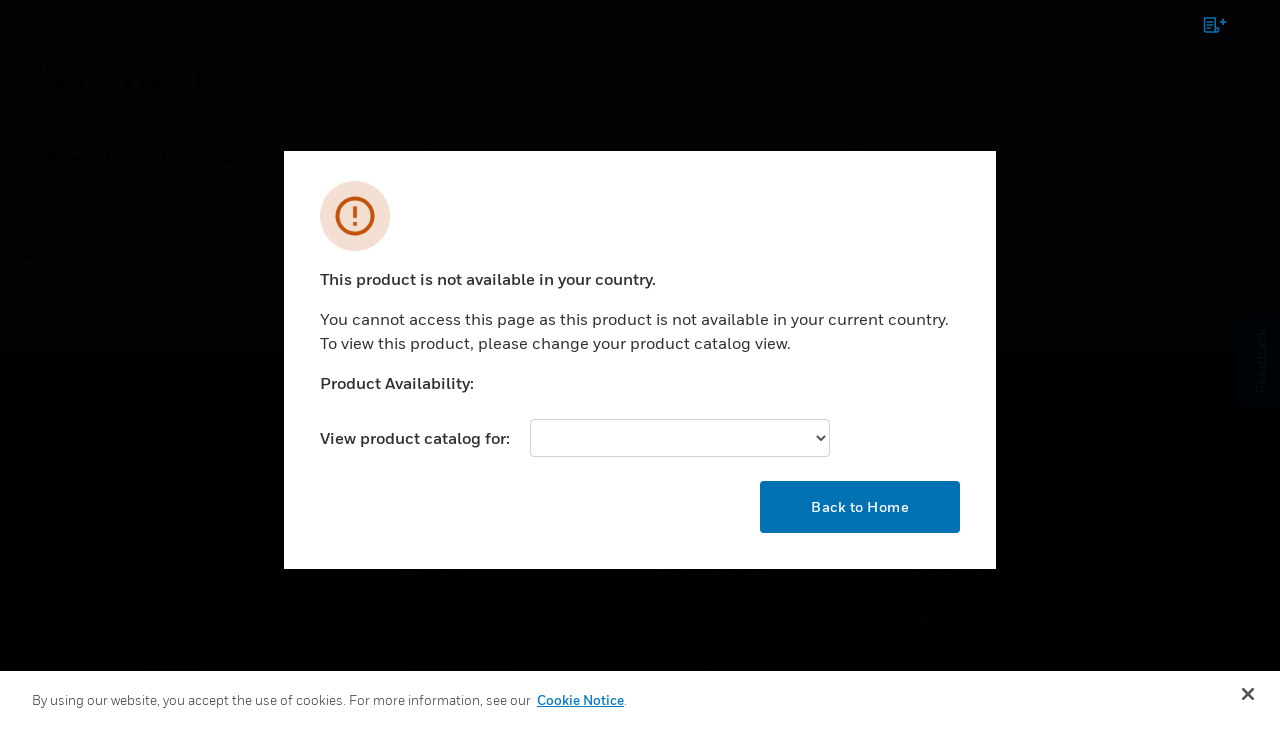

--- FILE ---
content_type: text/html;charset=utf-8
request_url: https://buildings.honeywell.com/gb/en/products/by-category/building-management/controllers/parts-and-accessories/power-supplies/psm-series-power-supply
body_size: 32022
content:

<!DOCTYPE HTML>
<html lang="en">
    <head>

    <meta http-equiv="X-UA-Compatible" content="IE=edge"/>
    <meta charset="UTF-8"/>
    <title>PSM Series Power Supply|Honeywell Building Automation</title>
    <meta name="viewport" content="width=device-width, initial-scale=1"/>
    
    
    
    <meta name="description" content="Learn all about the PSM Series Power Supply. Click to find product details, documentation, ordering info and more."/>
    <meta name="template" content="pim-product-detail-template"/>
    
    
    <meta property="og:type" content="website"/>
    <meta property="og:title" content="PSM Series Power Supply | Power Supplies | Power | Lighting &amp; Electrical | Power Supplies | Honeywell Building Solutions"/>
    
    

    
        
    
    
    
    
    
    <meta name="og:description" content="Learn all about the PSM Series Power Supply. Click to find product details, documentation, ordering info and more."/>
    <meta property="og:url" content="https://buildings.honeywell.com/gb/en/products/by-category/building-management/controllers/parts-and-accessories/power-supplies/psm-series-power-supply"/>
    
  	 <script defer="defer" type="text/javascript" src="https://rum.hlx.page/.rum/@adobe/helix-rum-js@%5E2/dist/rum-standalone.js" data-routing="env=prod,tier=publish,ams=Honeywell"></script>
<link rel="canonical" href="https://buildings.honeywell.com/gb/en/products/by-category/building-management/controllers/parts-and-accessories/power-supplies/psm-series-power-supply"/>
    
        
            
                
                
                    
                        <link rel="alternate" href="https://buildings.honeywell.com/gb/en/products/by-category/building-management/controllers/parts-and-accessories/power-supplies/psm-series-power-supply" hreflang="en-GB"/>
                    
                    
                
            

        
            
                
                
                    
                        <link rel="alternate" href="https://buildings.honeywell.com/de/de/products/by-category/building-management/controllers/parts-and-accessories/power-supplies/psm-series-power-supply" hreflang="de-DE"/>
                    
                    
                
            

        
            
                
                
                    
                        <link rel="alternate" href="https://buildings.honeywell.com/fr/fr/products/by-category/building-management/controllers/parts-and-accessories/power-supplies/psm-series-power-supply" hreflang="fr-FR"/>
                    
                    
                
            

        
            
                
                
                    
                        <link rel="alternate" href="https://buildings.honeywell.com/es/es/products/by-category/building-management/controllers/parts-and-accessories/power-supplies/psm-series-power-supply" hreflang="es-ES"/>
                    
                    
                
            

        
            
                
                
                    
                        <link rel="alternate" href="https://buildings.honeywell.com/au/en/products/by-category/building-management/controllers/parts-and-accessories/power-supplies/psm-series-power-supply" hreflang="en-AU"/>
                    
                    
                
            

        
            
                
                
                    
                        <link rel="alternate" href="https://buildings.honeywell.com/pl/en/products/by-category/building-management/controllers/parts-and-accessories/power-supplies/psm-series-power-supply" hreflang="en-PL"/>
                    
                    
                
            

        
            
                
                
                    
                        <link rel="alternate" href="https://buildings.honeywell.com/ae/en/products/by-category/building-management/controllers/parts-and-accessories/power-supplies/psm-series-power-supply" hreflang="en-AE"/>
                    
                    
                
            

        
            
                
                
                    
                        <link rel="alternate" href="https://buildings.honeywell.com/dk/en/products/by-category/building-management/controllers/parts-and-accessories/power-supplies/psm-series-power-supply" hreflang="en-DK"/>
                    
                    
                
            

        
            
                
                
                    
                        <link rel="alternate" href="https://buildings.honeywell.com/in/en/products/by-category/building-management/controllers/parts-and-accessories/power-supplies/psm-series-power-supply" hreflang="en-IN"/>
                    
                    
                
            

        
            
                
                
                    
                        <link rel="alternate" href="https://buildings.honeywell.com/mx/es/products/by-category/building-management/controllers/parts-and-accessories/power-supplies/psm-series-power-supply" hreflang="es-MX"/>
                    
                    
                
            

        
    
    

    

<link rel="shortcut icon" type="image/x-icon" href="/etc.clientlibs/baseline-tenant/clientlibs/clientlib-general/resources/icons/favicon.ico"/>


<p id="customHeadId" data-isEnabled="true" data-configLyticsScript="3ec01b787105aeb8747c33fe2dd78854" data-resourcePath="/content/hbtbt/gb/en/products/by-category/building-management/controllers/parts-and-accessories/power-supplies/psm-series-power-supply/jcr:content" data-tenantPath="/content/hbtbt" style="display:none;"></p>

    
    
    <meta name="google-site-verification" content="QUs6s7wXpCDTz1FklQo2ReMbdYDllJqaesvzzRbOmlw"/>




    






    
    




   

    

    

    

	<div class="access-check-main" data-path="/content/hbtbt/gb/en/products/by-category/building-management/controllers/parts-and-accessories/power-supplies/psm-series-power-supply/jcr:content">
			<div class="fragment-toolId"></div>
			
			<input type="hidden" class="form-control " name="req-access-denied" value="/us/en/secure/access/denied"/>
	         <input type="hidden" class="form-control " name="req-access-pending" value="/us/en/secure/access/pending"/>
	         <input type="hidden" class="form-control " name="req-access-not-permitted" value="/us/en/secure/access/not-permitted"/>
	         <input type="hidden" class="form-control " name="req-access-asds" value="/us/en/secure/access/asds"/>
	         <input type="hidden" class="form-control " name="req-access-not-requested" value="/us/en/secure/access"/>
	</div>

    

    
    
    

    

    


        <script type="text/javascript" src="//assets.adobedtm.com/ccbae5a917c7/28fde2a2bb1b/launch-4d04878ca3b7.min.js" async></script>


    
    
<link rel="stylesheet" href="/etc.clientlibs/basetenant-pim/clientlibs/v2/clientlib-base.min.a77631077d6fb92c1191261f6562ec8d.css" type="text/css">
<link rel="stylesheet" href="/etc.clientlibs/basetenant-pim/clientlibs/clientlib-base/vendor/bootstrap.min.f5fe10de863cf45c35fb55c4c0b93ffb.css" type="text/css">
<link rel="stylesheet" href="/etc.clientlibs/baseline-tenant/clientlibs/clientlib-react.min.9306bf6774f1cd7439630bc602a04bce.css" type="text/css">
<link rel="stylesheet" href="/etc.clientlibs/basetenant-pim/clientlibs/v2/clientlib-pim-portal.min.ff75378463f2cc6c9b12b50a19af3554.css" type="text/css">
<link rel="stylesheet" href="/etc.clientlibs/basetenant-pim/clientlibs/v2/clientlib-pim-general.min.f203e2b3a88dc89b8035bac6e6e29874.css" type="text/css">
<link rel="stylesheet" href="/etc.clientlibs/basetenant-pim/clientlibs/v2/clientlib-pim-pdp.min.df5b1fd40a663d6fef5f4f52d706ca15.css" type="text/css">
<link rel="stylesheet" href="/etc.clientlibs/basetenant-pim/clientlibs/clientlib-base/vendor/slick-slider.min.25fe2631ca11f9f8a50c8324097dfdd9.css" type="text/css">
<link rel="stylesheet" href="/etc.clientlibs/baseline-tenant/components/content/product-sku-carousel/clientlib-general.min.ec6284a413d19ea9b4bce202e7925a39.css" type="text/css">
<link rel="stylesheet" href="/etc.clientlibs/baseline-tenant/clientlibs/clientlib-base-unify.min.451eed7071bdf2344fd203f275bbe7c0.css" type="text/css">
<link rel="stylesheet" href="/etc.clientlibs/baseline-tenant/clientlibs/v2/tenant-clientlibs/clientlib-hbtbt-v2.min.5c951192614d158999533423b198a767.css" type="text/css">
<link rel="stylesheet" href="/etc.clientlibs/basetenant-pim/clientlibs/v2/tenant-clientlibs/clientlib-hbtbt.min.f24c43f76b7c60634d53a36a1591b540.css" type="text/css">



    

    

<script>(window.BOOMR_mq=window.BOOMR_mq||[]).push(["addVar",{"rua.upush":"false","rua.cpush":"true","rua.upre":"false","rua.cpre":"false","rua.uprl":"false","rua.cprl":"false","rua.cprf":"false","rua.trans":"SJ-5319730d-8987-4921-b6d8-37449cc425b8","rua.cook":"false","rua.ims":"false","rua.ufprl":"false","rua.cfprl":"true","rua.isuxp":"false","rua.texp":"norulematch","rua.ceh":"false","rua.ueh":"false","rua.ieh.st":"0"}]);</script>
<script>!function(){function o(n,i){if(n&&i)for(var r in i)i.hasOwnProperty(r)&&(void 0===n[r]?n[r]=i[r]:n[r].constructor===Object&&i[r].constructor===Object?o(n[r],i[r]):n[r]=i[r])}try{var n=decodeURIComponent("%7B%22secure_cookie%22%3A%20true%7D");if(n.length>0&&window.JSON&&"function"==typeof window.JSON.parse){var i=JSON.parse(n);void 0!==window.BOOMR_config?o(window.BOOMR_config,i):window.BOOMR_config=i}}catch(r){window.console&&"function"==typeof window.console.error&&console.error("mPulse: Could not parse configuration",r)}}();</script>
                              <script>!function(e){var n="https://s.go-mpulse.net/boomerang/";if("False"=="True")e.BOOMR_config=e.BOOMR_config||{},e.BOOMR_config.PageParams=e.BOOMR_config.PageParams||{},e.BOOMR_config.PageParams.pci=!0,n="https://s2.go-mpulse.net/boomerang/";if(window.BOOMR_API_key="5TWNY-EC25N-U9CHZ-3LN99-TJP93",function(){function e(){if(!o){var e=document.createElement("script");e.id="boomr-scr-as",e.src=window.BOOMR.url,e.async=!0,i.parentNode.appendChild(e),o=!0}}function t(e){o=!0;var n,t,a,r,d=document,O=window;if(window.BOOMR.snippetMethod=e?"if":"i",t=function(e,n){var t=d.createElement("script");t.id=n||"boomr-if-as",t.src=window.BOOMR.url,BOOMR_lstart=(new Date).getTime(),e=e||d.body,e.appendChild(t)},!window.addEventListener&&window.attachEvent&&navigator.userAgent.match(/MSIE [67]\./))return window.BOOMR.snippetMethod="s",void t(i.parentNode,"boomr-async");a=document.createElement("IFRAME"),a.src="about:blank",a.title="",a.role="presentation",a.loading="eager",r=(a.frameElement||a).style,r.width=0,r.height=0,r.border=0,r.display="none",i.parentNode.appendChild(a);try{O=a.contentWindow,d=O.document.open()}catch(_){n=document.domain,a.src="javascript:var d=document.open();d.domain='"+n+"';void(0);",O=a.contentWindow,d=O.document.open()}if(n)d._boomrl=function(){this.domain=n,t()},d.write("<bo"+"dy onload='document._boomrl();'>");else if(O._boomrl=function(){t()},O.addEventListener)O.addEventListener("load",O._boomrl,!1);else if(O.attachEvent)O.attachEvent("onload",O._boomrl);d.close()}function a(e){window.BOOMR_onload=e&&e.timeStamp||(new Date).getTime()}if(!window.BOOMR||!window.BOOMR.version&&!window.BOOMR.snippetExecuted){window.BOOMR=window.BOOMR||{},window.BOOMR.snippetStart=(new Date).getTime(),window.BOOMR.snippetExecuted=!0,window.BOOMR.snippetVersion=12,window.BOOMR.url=n+"5TWNY-EC25N-U9CHZ-3LN99-TJP93";var i=document.currentScript||document.getElementsByTagName("script")[0],o=!1,r=document.createElement("link");if(r.relList&&"function"==typeof r.relList.supports&&r.relList.supports("preload")&&"as"in r)window.BOOMR.snippetMethod="p",r.href=window.BOOMR.url,r.rel="preload",r.as="script",r.addEventListener("load",e),r.addEventListener("error",function(){t(!0)}),setTimeout(function(){if(!o)t(!0)},3e3),BOOMR_lstart=(new Date).getTime(),i.parentNode.appendChild(r);else t(!1);if(window.addEventListener)window.addEventListener("load",a,!1);else if(window.attachEvent)window.attachEvent("onload",a)}}(),"".length>0)if(e&&"performance"in e&&e.performance&&"function"==typeof e.performance.setResourceTimingBufferSize)e.performance.setResourceTimingBufferSize();!function(){if(BOOMR=e.BOOMR||{},BOOMR.plugins=BOOMR.plugins||{},!BOOMR.plugins.AK){var n="true"=="true"?1:0,t="",a="cj3qvbqxfuxne2lktvra-f-47c1b43c4-clientnsv4-s.akamaihd.net",i="false"=="true"?2:1,o={"ak.v":"39","ak.cp":"957525","ak.ai":parseInt("606033",10),"ak.ol":"0","ak.cr":8,"ak.ipv":4,"ak.proto":"h2","ak.rid":"e2b20000","ak.r":47370,"ak.a2":n,"ak.m":"dsca","ak.n":"essl","ak.bpcip":"18.119.10.0","ak.cport":39590,"ak.gh":"23.208.24.82","ak.quicv":"","ak.tlsv":"tls1.3","ak.0rtt":"","ak.0rtt.ed":"","ak.csrc":"-","ak.acc":"","ak.t":"1768594786","ak.ak":"hOBiQwZUYzCg5VSAfCLimQ==JlKGElMsu9zzIiAa6NBjnPoj8PKdBXuAcUtZ555EQsdi4LHozjL9vD9EFUI/XhQd3TTU0HmQsONB6yQ6WPeKATsOzBRKT2KFfeAYVcerH/TPPDkDJEi4tXXduMCzfqn8HTel/Abh2chbSvPjvFI7EyAxg9vcz4vJ3eBVMtXGmhmX9+qPOGphcbyMWe9GN2ZfhN0cSYJ0ewl+vcYUTXLs5Ur+UQwhEv1ZS3bXjA4IeiYs6heuF5CPxHE+JrQS06EKqZq/Vwcae5NBg3/H/IaB6NaMW3fZ9Op+YacrolL2ET3tLqBqOiaDpNmdpP90Yg5HDvyGmnEtZ13xlTxLUBvkBMl2r+tHO7Parb4/PKpuRf3VJy8/rP0WRDOwrIGYaIMqFY5xV+m096KVMIqTGwMK5tFUz45zJrWDXYq3zCNlRV0=","ak.pv":"248","ak.dpoabenc":"","ak.tf":i};if(""!==t)o["ak.ruds"]=t;var r={i:!1,av:function(n){var t="http.initiator";if(n&&(!n[t]||"spa_hard"===n[t]))o["ak.feo"]=void 0!==e.aFeoApplied?1:0,BOOMR.addVar(o)},rv:function(){var e=["ak.bpcip","ak.cport","ak.cr","ak.csrc","ak.gh","ak.ipv","ak.m","ak.n","ak.ol","ak.proto","ak.quicv","ak.tlsv","ak.0rtt","ak.0rtt.ed","ak.r","ak.acc","ak.t","ak.tf"];BOOMR.removeVar(e)}};BOOMR.plugins.AK={akVars:o,akDNSPreFetchDomain:a,init:function(){if(!r.i){var e=BOOMR.subscribe;e("before_beacon",r.av,null,null),e("onbeacon",r.rv,null,null),r.i=!0}return this},is_complete:function(){return!0}}}}()}(window);</script></head>
    <body class="pim-product-detail page basicpage">
        
        
            



            



<main>
    <div class="root responsivegrid">


<div class="aem-Grid aem-Grid--12 aem-Grid--default--12 ">
    
    <div class="experiencefragment aem-GridColumn aem-GridColumn--default--12">
<div class="cmp-experiencefragment cmp-experiencefragment--header">
<div class="xf-content-height">
    


<div class="aem-Grid aem-Grid--12 aem-Grid--default--12 ">
    
    <div class="responsivegrid aem-GridColumn aem-GridColumn--default--12">


<div class="aem-Grid aem-Grid--12 aem-Grid--default--12 ">
    
    <div class="header aem-GridColumn aem-GridColumn--default--12">
    
    

    

    
    <input type="hidden" id="buyer_access_toolId" value="#"/>
     
    <input type="hidden" id="nonLoginPageList" name="nonLoginPageList" value="gloveselector"/>
    <div class="global-header-toplinks navigationV2 gdm-toplinks-row">
    

    



<div class="header-links-topline top-quick-links d-flex justify-content-end">
    <ul class="d-flex list-unstyled">
        
            

  
  
  
  
  
  
  
  <input type="hidden" value="true" class="enableRedirectCLS" name="enableRedirectCLS"/>
  
    
      <li class="icon header-country-icon header-country-clsType" data-clsType="flyOutCLSV2">
        
        
          <a class="countryLangFlyout" aria-label="countryLangFlyout" href="javascript:void(0);" data-locale-current="gb/en">
            <span class="hv2-icon icon-global"/>
            
              <span class="countryName"></span>
            
          </a>
          <div class="cmp-cls-v2-flyOut">
            
            
              



    <div class="cmp-cls-v2">
        <ul class="cmp-cls-v2__close">
            <li class="cls-mobile-close">
                <button class="cls-mobile-close-button icon icon-close" aria-label="Close Flyout "></button>
            </li>
        </ul>
        <div>
            <div class="cmp-cls-v2__header">
                <span class="cmp-cls-v2__heading">Location</span>
            </div>
            
                <div class="cmp-cls-v2__searchbar">
                    <button type="submit" class="cmp-cls-v2__searchbar-icon icon-search"></button>
                    <input class="cmp-cls-v2__searchbar-input" autocomplete="off" id="clsV2ListSearch" type="text" placeholder="Search a country"/>
                    <span class="cmp-cls-v2__searchbar-input-close-button icon-close"/>
                </div>
            
            <ul class="cmp-cls-v2__regions">
                <li class="cmp-cls-v2__region">
                    <p class="cmp-cls-v2__region-title">
                        Asia Pacific
                        <span class="add-down-chevron">
                        </span>
                    </p>
                    <section class="cmp-cls-v2__region-country">
                        <ul>
                            <li>
                                <ul class="cmp-cls-v2__languageList">
                                    <li class="cmp-cls-v2__languageList-items" data-country-language-code="au-en" data-locale-path="au/en" data-locale="Australia (EN)">
                                        
                                        
                                            
                                            
                                                <a class="cmp-cls-v2__languageList-items-link" data-postlogin-redirectpage="/au/en/secure/my-account" href="/au/en/home" target="_self">Australia - English </a>
                                            
                                            
                                        
                                    </li>
                                </ul>
                            </li>
                        
                            <li>
                                <ul class="cmp-cls-v2__languageList">
                                    <li class="cmp-cls-v2__languageList-items" data-country-language-code="cn-zh" data-locale-path="cn/zh" data-locale="China (ZH)">
                                        
                                        
                                            
                                            
                                            
                                                <a class="cmp-cls-v2__languageList-items-link" href="https://www.honeywell.com.cn/cn/zh/industry-solutions/by-industry/buildings-cities" target="_self">China - Chinese </a>
                                            
                                        
                                    </li>
                                </ul>
                            </li>
                        
                            <li>
                                <ul class="cmp-cls-v2__languageList">
                                    <li class="cmp-cls-v2__languageList-items" data-country-language-code="in-en" data-locale-path="in/en" data-locale="India (EN)">
                                        
                                        
                                            
                                            
                                                <a class="cmp-cls-v2__languageList-items-link" data-postlogin-redirectpage="/in/en/secure/my-account" href="/in/en/home" target="_self">India - English </a>
                                            
                                            
                                        
                                    </li>
                                </ul>
                            </li>
                        
                            <li>
                                <ul class="cmp-cls-v2__languageList">
                                    <li class="cmp-cls-v2__languageList-items" data-country-language-code="jp-ja" data-locale-path="redirects/external" data-locale="Japan (JA)">
                                        
                                        
                                            
                                            
                                                <a class="cmp-cls-v2__languageList-items-link" data-postlogin-redirectpage="/us/en/redirects/external/honeywell-building-technologies-japan" href="/us/en/redirects/external/honeywell-building-technologies-japan" target="_self">Japan - Japanese</a>
                                            
                                            
                                        
                                    </li>
                                </ul>
                            </li>
                        
                            <li>
                                <ul class="cmp-cls-v2__languageList">
                                    <li class="cmp-cls-v2__languageList-items" data-country-language-code="nz-en" data-locale-path="au/en" data-locale="New Zealand (EN)">
                                        
                                        
                                            
                                            
                                                <a class="cmp-cls-v2__languageList-items-link" href="/au/en/home" target="_self">New Zealand - English </a>
                                            
                                            
                                        
                                    </li>
                                </ul>
                            </li>
                        </ul>
                    </section>
                </li>
            
                <li class="cmp-cls-v2__region">
                    <p class="cmp-cls-v2__region-title">
                        Europe
                        <span class="add-down-chevron">
                        </span>
                    </p>
                    <section class="cmp-cls-v2__region-country">
                        <ul>
                            <li>
                                <ul class="cmp-cls-v2__languageList">
                                    <li class="cmp-cls-v2__languageList-items" data-country-language-code="cz-en" data-locale-path="pl/en" data-locale="Czech Republic (EN)">
                                        
                                        
                                            
                                            
                                                <a class="cmp-cls-v2__languageList-items-link" href="/pl/en/home" target="_self">Czech Republic - English </a>
                                            
                                            
                                        
                                    </li>
                                </ul>
                            </li>
                        
                            <li>
                                <ul class="cmp-cls-v2__languageList">
                                    <li class="cmp-cls-v2__languageList-items" data-country-language-code="dk-en" data-locale-path="dk/en" data-locale="Denmark (EN)">
                                        
                                        
                                            
                                            
                                                <a class="cmp-cls-v2__languageList-items-link" data-postlogin-redirectpage="/dk/en/secure/my-account" href="/dk/en/home" target="_self">Denmark - English </a>
                                            
                                            
                                        
                                    </li>
                                </ul>
                            </li>
                        
                            <li>
                                <ul class="cmp-cls-v2__languageList">
                                    <li class="cmp-cls-v2__languageList-items" data-country-language-code="fr-fr" data-locale-path="fr/fr" data-locale="France (FR)">
                                        
                                        
                                            
                                            
                                                <a class="cmp-cls-v2__languageList-items-link" data-postlogin-redirectpage="/fr/fr/secure/my-account" href="/fr/fr/home" target="_self">France - French </a>
                                            
                                            
                                        
                                    </li>
                                </ul>
                            </li>
                        
                            <li>
                                <ul class="cmp-cls-v2__languageList">
                                    <li class="cmp-cls-v2__languageList-items" data-country-language-code="de-de" data-locale-path="de/de" data-locale="Germany (DE)">
                                        
                                        
                                            
                                            
                                                <a class="cmp-cls-v2__languageList-items-link" data-postlogin-redirectpage="/de/de/secure/my-account" href="/de/de/home" target="_self">Germany - German</a>
                                            
                                            
                                        
                                    </li>
                                </ul>
                            </li>
                        
                            <li>
                                <ul class="cmp-cls-v2__languageList">
                                    <li class="cmp-cls-v2__languageList-items" data-country-language-code="it-it" data-locale-path="it/it" data-locale="Italy (IT)">
                                        
                                        
                                            
                                            
                                                <a class="cmp-cls-v2__languageList-items-link" data-postlogin-redirectpage="/it/it/secure/my-account" href="/it/it/home" target="_self">Italy - Italian</a>
                                            
                                            
                                        
                                    </li>
                                </ul>
                            </li>
                        
                            <li>
                                <ul class="cmp-cls-v2__languageList">
                                    <li class="cmp-cls-v2__languageList-items" data-country-language-code="nl-nl" data-locale-path="nl/nl" data-locale="Netherlands (NL)">
                                        
                                        
                                            
                                            
                                                <a class="cmp-cls-v2__languageList-items-link" data-postlogin-redirectpage="/nl/nl/secure/my-account" href="/nl/nl/home" target="_self">Netherlands - Dutch</a>
                                            
                                            
                                        
                                    </li>
                                </ul>
                            </li>
                        
                            <li>
                                <ul class="cmp-cls-v2__languageList">
                                    <li class="cmp-cls-v2__languageList-items" data-country-language-code="no-en" data-locale-path="dk/en" data-locale="Norway (EN)">
                                        
                                        
                                            
                                            
                                                <a class="cmp-cls-v2__languageList-items-link" href="/dk/en/home" target="_self">Norway - English </a>
                                            
                                            
                                        
                                    </li>
                                </ul>
                            </li>
                        
                            <li>
                                <ul class="cmp-cls-v2__languageList">
                                    <li class="cmp-cls-v2__languageList-items" data-country-language-code="pl-en" data-locale-path="pl/en" data-locale="Poland (EN)">
                                        
                                        
                                            
                                            
                                                <a class="cmp-cls-v2__languageList-items-link" data-postlogin-redirectpage="/pl/en/secure/my-account" href="/pl/en/home" target="_self">Poland - English </a>
                                            
                                            
                                        
                                    </li>
                                </ul>
                            </li>
                        
                            <li>
                                <ul class="cmp-cls-v2__languageList">
                                    <li class="cmp-cls-v2__languageList-items" data-country-language-code="ro-en" data-locale-path="pl/en" data-locale="Romania (EN)">
                                        
                                        
                                            
                                            
                                                <a class="cmp-cls-v2__languageList-items-link" data-postlogin-redirectpage="/content/hbtbt/pl/en/secure/my-account" href="/pl/en" target="_self">Romania - English </a>
                                            
                                            
                                        
                                    </li>
                                </ul>
                            </li>
                        
                            <li>
                                <ul class="cmp-cls-v2__languageList">
                                    <li class="cmp-cls-v2__languageList-items" data-country-language-code="es-es" data-locale-path="es/es" data-locale="Spain (ES)">
                                        
                                        
                                            
                                            
                                                <a class="cmp-cls-v2__languageList-items-link" data-postlogin-redirectpage="/es/es/secure/my-account" href="/es/es/home" target="_self">Spain - Spanish </a>
                                            
                                            
                                        
                                    </li>
                                </ul>
                            </li>
                        
                            <li>
                                <ul class="cmp-cls-v2__languageList">
                                    <li class="cmp-cls-v2__languageList-items" data-country-language-code="se-en" data-locale-path="dk/en" data-locale="Sweden (EN)">
                                        
                                        
                                            
                                            
                                                <a class="cmp-cls-v2__languageList-items-link" href="/dk/en/home" target="_self">Sweden - English </a>
                                            
                                            
                                        
                                    </li>
                                </ul>
                            </li>
                        
                            <li>
                                <ul class="cmp-cls-v2__languageList">
                                    <li class="cmp-cls-v2__languageList-items" data-country-language-code="gb-en" data-locale-path="gb/en" data-locale="United Kingdom (EN)">
                                        
                                        
                                            
                                            
                                                <a class="cmp-cls-v2__languageList-items-link" data-postlogin-redirectpage="/gb/en/secure/my-account" href="/gb/en/home" target="_self">United Kingdom - English </a>
                                            
                                            
                                        
                                    </li>
                                </ul>
                            </li>
                        
                            <li>
                                <ul class="cmp-cls-v2__languageList">
                                    <li class="cmp-cls-v2__languageList-items" data-country-language-code="be-nl" data-locale-path="nl/nl" data-locale="Belgium (NL)">
                                        
                                        
                                            
                                            
                                                <a class="cmp-cls-v2__languageList-items-link" data-postlogin-redirectpage="/nl/nl/secure/my-account" href="/nl/nl/home" target="_self">Belgium - Dutch</a>
                                            
                                            
                                        
                                    </li>
                                </ul>
                            </li>
                        
                            <li>
                                <ul class="cmp-cls-v2__languageList">
                                    <li class="cmp-cls-v2__languageList-items" data-country-language-code="be-fr" data-locale-path="fr/fr" data-locale="Belgium (FR)">
                                        
                                        
                                            
                                            
                                                <a class="cmp-cls-v2__languageList-items-link" data-postlogin-redirectpage="/fr/fr/secure/my-account" href="/fr/fr/home" target="_self">Belgium - French </a>
                                            
                                            
                                        
                                    </li>
                                </ul>
                            </li>
                        
                            <li>
                                <ul class="cmp-cls-v2__languageList">
                                    <li class="cmp-cls-v2__languageList-items" data-country-language-code="ch-fr" data-locale-path="fr/fr" data-locale="Switzerland (FR)">
                                        
                                        
                                            
                                            
                                                <a class="cmp-cls-v2__languageList-items-link" data-postlogin-redirectpage="/fr/fr/secure/my-account" href="/fr/fr/home" target="_self">Switzerland - French </a>
                                            
                                            
                                        
                                    </li>
                                </ul>
                            </li>
                        
                            <li>
                                <ul class="cmp-cls-v2__languageList">
                                    <li class="cmp-cls-v2__languageList-items" data-country-language-code="ch-de" data-locale-path="de/de" data-locale="Switzerland (DE)">
                                        
                                        
                                            
                                            
                                                <a class="cmp-cls-v2__languageList-items-link" data-postlogin-redirectpage="/de/de/secure/my-account" href="/de/de/home" target="_self">Switzerland - German</a>
                                            
                                            
                                        
                                    </li>
                                </ul>
                            </li>
                        
                            <li>
                                <ul class="cmp-cls-v2__languageList">
                                    <li class="cmp-cls-v2__languageList-items" data-country-language-code="ch-it" data-locale-path="it/it" data-locale="Switzerland (IT)">
                                        
                                        
                                            
                                            
                                                <a class="cmp-cls-v2__languageList-items-link" data-postlogin-redirectpage="/it/it/secure/my-account" href="/it/it/home" target="_self">Switzerland - Italian</a>
                                            
                                            
                                        
                                    </li>
                                </ul>
                            </li>
                        </ul>
                    </section>
                </li>
            
                <li class="cmp-cls-v2__region">
                    <p class="cmp-cls-v2__region-title">
                        Middle East
                        <span class="add-down-chevron">
                        </span>
                    </p>
                    <section class="cmp-cls-v2__region-country">
                        <ul>
                            <li>
                                <ul class="cmp-cls-v2__languageList">
                                    <li class="cmp-cls-v2__languageList-items" data-country-language-code="eg-en" data-locale-path="ae/en" data-locale="Egypt (EN)">
                                        
                                        
                                            
                                            
                                                <a class="cmp-cls-v2__languageList-items-link" href="/ae/en/home" target="_self">Egypt - English </a>
                                            
                                            
                                        
                                    </li>
                                </ul>
                            </li>
                        
                            <li>
                                <ul class="cmp-cls-v2__languageList">
                                    <li class="cmp-cls-v2__languageList-items" data-country-language-code="sa-en" data-locale-path="ae/en" data-locale="Saudi Arabia (EN)">
                                        
                                        
                                            
                                            
                                                <a class="cmp-cls-v2__languageList-items-link" href="/ae/en/home" target="_self">Saudi Arabia - English </a>
                                            
                                            
                                        
                                    </li>
                                </ul>
                            </li>
                        
                            <li>
                                <ul class="cmp-cls-v2__languageList">
                                    <li class="cmp-cls-v2__languageList-items" data-country-language-code="ae-en" data-locale-path="ae/en" data-locale="United Arab Emirates (EN)">
                                        
                                        
                                            
                                            
                                                <a class="cmp-cls-v2__languageList-items-link" data-postlogin-redirectpage="/ae/en/secure/my-account" href="/ae/en/home" target="_self">United Arab Emirates - English </a>
                                            
                                            
                                        
                                    </li>
                                </ul>
                            </li>
                        </ul>
                    </section>
                </li>
            
                <li class="cmp-cls-v2__region">
                    <p class="cmp-cls-v2__region-title">
                        North America
                        <span class="add-down-chevron">
                        </span>
                    </p>
                    <section class="cmp-cls-v2__region-country">
                        <ul>
                            <li>
                                <ul class="cmp-cls-v2__languageList">
                                    <li class="cmp-cls-v2__languageList-items" data-country-language-code="us-en" data-locale-path="us/en" data-locale="United States (EN)">
                                        
                                        
                                            
                                            
                                                <a class="cmp-cls-v2__languageList-items-link" data-postlogin-redirectpage="/us/en/secure/my-account" href="/us/en/home" target="_self">United States - English </a>
                                            
                                            
                                        
                                    </li>
                                </ul>
                            </li>
                        
                            <li>
                                <ul class="cmp-cls-v2__languageList">
                                    <li class="cmp-cls-v2__languageList-items" data-country-language-code="ca-fr" data-locale-path="ca/fr" data-locale="Canada (FR)">
                                        
                                        
                                            
                                            
                                                <a class="cmp-cls-v2__languageList-items-link" data-postlogin-redirectpage="/ca/fr/secure/my-account" href="/ca/fr/home" target="_self">Canada - French </a>
                                            
                                            
                                        
                                    </li>
                                
                                    <li class="cmp-cls-v2__languageList-items" data-country-language-code="ca-en" data-locale-path="ca/en" data-locale="Canada (EN)">
                                        
                                        
                                            
                                            
                                                <a class="cmp-cls-v2__languageList-items-link" data-postlogin-redirectpage="/ca/en/secure/my-account" href="/ca/en/home" target="_self">Canada - English </a>
                                            
                                            
                                        
                                    </li>
                                </ul>
                            </li>
                        </ul>
                    </section>
                </li>
            </ul>
            <section class="cmp-cls-v2__search">
                <ul class="cmp-cls-v2__search-list">
                </ul>
            </section>
        </div>
    </div>

            
          </div>
        
      </li>
      <li>|</li>
    
    
  

            
        

        
        
            <li><a href="https://buildings.honeywell.com/gb/en/support/supportcenter" target="_self">Contact</a></li>
        
        <li>|</li>

    </ul>

</div>

    

    <div class="header-links-topline gdm-header-navigation d-flex justify-content-md-end justify-content-end">
        
        <input type="hidden" name="soldto_control" value="false"/>
        <input type="hidden" name="soldto_control_internal" value="false"/>
        <input type="hidden" name="enable-eight-hrs" value="false"/>
		<input type="hidden" name="enable-one-hr" value="true"/>
		<input type="hidden" name="enable-one-hr-session-for-ex"/>
        <input type="hidden" id="fallBackLogicEnabled" name="fallBackLogicEnabled" value="true"/>
        <input type="hidden" id="enbleSalesOrgCountryDropdown" name="enbleSalesOrgCountryDropdown" value="true"/>
        <input type="hidden" name="redirection_url_notpermitted_page"/>
        <ul class="d-flex list-unstyled nav-gdm">
            
            
            <li class="gdm-currency-dropdown" style="display:none">
                <div class="currencydropdown">
                    







<input type="hidden" name="orderStatus_url"/>
<input type="hidden" name="discountHistory_url"/>
<input type="hidden" name="quoteHistory_url"/>
<input type="hidden" name="currency-resource-path" value="/content/experience-fragments/hbtbt/gb/en/site/header/master/jcr:content/root/responsivegrid/header/header_currencydropdown"/>
<input type="hidden" name="tenant_path" value="/content/hbtbt"/>
<input type="hidden" name="getContactDetails_url" value="/pif/api/account/v1/get-contact-details"/>
<input type="hidden" id="currency-dropdown_restrictedLobGbeList" value="HBS"/>
<input type="hidden" class="currencyConfirmation_cart_check"/>
<input type="hidden" name="retain_currency"/>

<input type="hidden" class="currency_disabled"/>
<input type="hidden" class="currency_salesorg_disabled"/>
<input type="hidden" class="currency_dropdown_resourcepath" value="/content/experience-fragments/hbtbt/gb/en/site/header/master/jcr:content/root/responsivegrid/header/header_currencydropdown"/>

<div class="currency-dropdown-details" aria-labelledby="dropdown-menu-currency" tabindex="0">
  <div class="currencydropdown-text">Currency: <span class="currencyValue"></span></div>
    <span aria-hidden="true" tabindex="-1" class="mvp-icon-carat_down currency-dropdown-toggle"></span>
    <div class="currency-display" style="display:none">
        <div class="currency-details">Localize your Content</div>
        <p class="currency-description">You can set your preferred currency for this account.</p>
        <div class="choose-currency">
            <p>Choose a Currency</p>
            <div class="sort-by-currency" data-tooltip-text="Currency can be changed only on home page">
                <select name="currency" id="currency">
                    </select>
                <input type="hidden" id="getCurrencyURL" value="/pif/api/ecommerce/v1/currencies/"/>
                <input type="hidden" id="getDelCurrURL" value="/pif/api/ecommerce/v1/mini-cart/"/>
				<input type="hidden" id="selectedCurrency"/>
                <input type="hidden" id="currencyJsonPath" value="/content/dam/baseline-tenant/currency-mapping/currency.json"/>
            </div>
        </div>
    </div>
</div>

<div class="currency-dropdown-list">
    <div class="currency-list">Currency</div>
    <div class="currencydropdown-list" style="display:none;">
        <div class="currencydropdown-selection">
            <button type="button" class="mobile-close" data-dismiss="modal" aria-label="Close">
                        <span class="mvp-icon-close-icon" aria-hidden="true"></span>
                        <span class="sr-only">Close</span>
                    </button>
            <ul class="choose-currency-list" id="choose-currency-list">
                <li class="currency-selection">CHOOSE YOUR CURRENCY</li>
            </ul>
        </div>
    </div>
</div>
<div class="modal fade bd-example-modal-lg" id="currencyModal" tabindex="-1" role="dialog" aria-labelledby="exampleModalCenterTitle" aria-hidden="true">
    <div class="modal-dialog modal-dialog-centered modal-lg" role="document">
        <div class="modal-content py-1 px-2">
            <div class="justify-content-center mb-3 h-auto modal-header">
                <h5 class="modal-title text-center" id="exampleModalLongTitle">Update Currency</h5>
            </div>
            <div class="modal-body">
                <p>Changing Currency will cause your current cart to be deleted. Click OK to proceed.</p>
                <p>To Keep your current cart, click CLOSE and then save your cart before changing currency. </p>
            </div>
            <div class="modal-footer d-flex border-0">
                <button type="button" class="btn btn-primary w-100 rounded-0" id="currencyMinicart">Ok</button>
                <button type="button" class="btn btn-light border w-100 rounded-0" data-dismiss="modal" id="cancelCurrMini">Close</button>
            </div>
        </div>
    </div>
</div>
                </div>
            </li>
            <li class="gdm-soldto-dropdown" style="display:none">
                <div class="soldto-dropdown">
                    

    
    
    
    
    
    
    <input type="hidden" id="userDetails_url" value="/pif/api/session/details"/>
    <input type="hidden" id="getContactDetails_url" value="/pif/api/account/v1/get-contact-details"/>
    <input type="hidden" id="account_select_label" value="CHOOSE A SOLD -TO ACCOUNT TO USE:"/>
    <input type="hidden" id="updateContactDetails_url" value="/pif/api/account/v1/update-passphrase"/>
  	<input type="hidden" id="acctname_m" value="ACCT:"/>
    <input type="hidden" class="soldto_disabled"/>
    <input type="hidden" class="soldto_salesorg_disabled"/>
    <input type="hidden" id="addToCart_url" value="/pif/api/ecommerce/v1/add-cart"/>
  	<input type="hidden" class="manage_acccounts_label" value="MANAGE MY CUSTOMER ORDERING ACCOUNTS"/>
    <input type="hidden" class="manage_acccounts_ctalink" value="/gb/en/secure/my-profile"/>
  	<input type="hidden" id="internalcsrerrormessage" value="We weren&#39;t able to process your request, please try again and if you continue to see this message, click &#39;Contact Us&#39; at the bottom of the page to report your issue to our web support team.  Thank you."/>
  	<input type="hidden" id="solrPartsSearchUrl"/>
  	<input type="hidden" name="soldtoRoles" value="/content/experience-fragments/hbtbt/gb/en/site/header/master/jcr:content/root/responsivegrid/header/header_soldtodropdown.soldtoroles"/>
    <input type="hidden" id="soldto-dropdown_restrictedLobGbeList" value="HBS"/>

    <div class="soldTodropdown-details" aria-labelledby="dropdownButton" tabindex="0">
        <div class="soldto-account-details">Acct:
            <a id="default-soldTo-number"></a>
        </div>
        <span aria-hidden="true" tabindex="-1" class="mvp-icon-carat_down icon_cart_down_soldto soldtodropdown-dropdown-toggle"></span>
        <div class="soldto-details" style="display:none">
            <div class="account-details"> Select Account </div>
            <button type="button" class="close" data-dismiss="modal" aria-label="Close">
	            <span class="mvp-icon-close-icon" aria-hidden="true"></span> <span class="sr-only">Close</span>
	        </button>
            <p class="account-description"> Switching accounts will update the product catalog available to you. When switching accounts, your current cart will not move to the new account you select. Your current cart will be available if you log back into this account again.</p>
          	<div class="manage-cx-ordering-accounts">
    			<a href="/gb/en/secure/my-profile" class="manage-my-order-accounts">MANAGE MY CUSTOMER ORDERING ACCOUNTS</a>
			</div>
          	<div class="soldto-table-scroll-y soldto-acc-scrollbar">
            <table class="table table-striped" id="soldto-sort">
                <thead class="thead-dark">
                    <tr>
                        <th scope="col">&nbsp;</th>
                        <th scope="col" onclick="sortNumber()" class="accountno-sorting">Account#
                            <span aria-hidden="true" tabindex="-1" class="mvp-icon-carat_up"></span>
                            <span aria-hidden="true" tabindex="-1" class="mvp-icon-carat_down"></span>
                        </th>
                        <th scope="col" onclick="sortString(1)" class="accountname-sorting">Account Name
                            <span aria-hidden="true" tabindex="-1" class="mvp-icon-carat_up"></span>
                            <span aria-hidden="true" tabindex="-1" class="mvp-icon-carat_down"></span>
                        </th>
                      	<th scope="col" onclick="sortString(2)" class="cx-city-selector">City
                            <span aria-hidden="true" tabindex="-1" class="mvp-icon-carat_up"></span>
                            <span aria-hidden="true" tabindex="-1" class="mvp-icon-carat_down"></span>
                        </th>
                      	<th scope="col" onclick="sortNumber()" class="cx-zip-code">Zip/Post Code
                            <span aria-hidden="true" tabindex="-1" class="mvp-icon-carat_up"></span>
                            <span aria-hidden="true" tabindex="-1" class="mvp-icon-carat_down"></span>
                        </th>                      	
                    </tr>
                </thead>
                <tbody id="soldTo-Dropdown-dt"></tbody>
            </table>
           </div>
            <div class="soldto-cta-btns">
                <div class="btn-soldto-close soldto-close">CANCEL</div>
                <!-- <div class="btn btn-secondary soldto-proceed">
                    <a class="soldto-procees-click" href="#">PROCEED</a>
                </div> -->
                <div class="btn-soldto-proceed soldto-proceed">PROCEED</div>
			</div>
        </div>
    </div>
    <div class="soldtodropdown-list">
        <div class="soldto-account-list"> My Account</div>
        <div class="soldtoaccount-listing" style="display:none;">
            <div class="soldto-accountselection">
                <button type="button" class="mobile-close" data-dismiss="modal" aria-label="Close">
	                <span class="mvp-icon-close-icon" aria-hidden="true"></span>
	                <span class="sr-only">Close</span>
	            </button>
                <div class="soldto-table-scroll-y soldto-acc-mobile-scrollbar">
                	<ul class="soldto-navigation-list" id="soldTo-Dropdown-m"></ul>
              	</div>
            </div>
        </div>
    </div>


                </div>
            </li>
            <li class="gdm-sign-in">
                

    
    
    

    <!-- Include the headerfooter hbt Signin Link clientlib -->
    
    
<script src="/etc.clientlibs/baseline-tenant/clientlibs/clientlib-headerfooter-hbt-signin.min.3c3def058e8893055ee66bed7f1590c2.js"></script>



    
    <div id="configSignInDetails" data-enablechainlogout-property="false"></div>
    
    

    <input type="hidden" class="form-control " name="app_id" value="78"/>
    <input type="hidden" class="form-control " name="simplified_registration_end_point" value="/pif/api/account/v1/registration/simplified"/>
    <input type="hidden" class="form-control " name="cancle_simplified_end_point" value="/pif/api/account/v1/registration/cancel-simplified"/>
    <input type="hidden" class="form-control " name="remaining_time_end_point" value="/pif/api/session/remaining-time"/>
    <input type="hidden" class="form-control " name="refresh_end_point" value="/pif/api/session/refresh"/>
    <input type="hidden" class="form-control " name="update_PUR_end_point" value="/pif/api/account/v1/update-pur"/>
    <input type="hidden" class="form-control " name="cwa_detail_end_point" value="/pif/api/account/v1/fetch-info"/>
    <input type="hidden" class="form-control " name="user_account_message_end_point" value="/sm/api/account/user-account-message"/>
    <input type="hidden" class="form-control " name="user_status_end_point" value="/pif/api/account/v1/status"/>
    <input type="hidden" class="form-control " name="status_detail_end_point" value="/pif/api/account/v1/status"/>
    <input type="hidden" class="form-control " name="Update-userLog-endpoint" value="/pif/api/account/v1/user-log"/>
    <input type="hidden" class="form-control " name="Session-timeout-endpoint" value="/content/hbtbt/us/en/error/session-time-out.html"/>
    <input type="hidden" class="form-control " name="user-info-URI" value="/pif/api/session/details"/>
    <input type="hidden" class="form-control " name="request-authorization-URI" value="/pif/cwa/oauth/request/j_security_check"/>
    <input type="hidden" class="form-control " name="logout-Uri" value="https://authn.honeywell.com/idp/startSLO.ping"/>
    <input type="hidden" class="form-control " name="change-company-default-account" value="0012i00000anOkZAAU"/>
    <input type="hidden" class="form-control " name="session_detail_end_point" value="/pif/api/session/details"/>
    <input type="hidden" class="form-control " name="simplified_registration_page" value="/us/en/secure/my-profile/simplified-register"/>
    <input type="hidden" class="form-control " name="domain_id" value="781"/>
    <input type="hidden" class="form-control" name="large_file_url" value="/pif/api/case/v1/large-file-update"/>
    <!--Tech-Pub -->
    <input type="hidden" class="form-control " name="sbg_name" value="hbtbt"/>
    <input type="hidden" class="form-control " name="country-endpoint" value="/pif/api/account/v1/countries/country"/>
    <input type="hidden" class="form-control " name="engine_name" value="joule-bt-hbt-meta-prod"/>
    <input type="hidden" class="form-control " name="download_get_all_end_point" value="/pif/api/techpub/v1/document/downloads/get-all"/>
    <input type="hidden" class="form-control " name="download_save_history_end_point" value="/pif/api/techpub/v1/document/downloads/save"/>
    <input type="hidden" class="form-control " name="favorites_get_all_end_point" value="/pif/api/techpub/v1/document/favorites/get-all"/>
    <input type="hidden" class="form-control " name="favorite_save_favorites_end_point" value="/pif/api/techpub/v1/document/favorites/save"/>
    <input type="hidden" class="form-control " name="favorites_delete_end_point" value="/pif/api/techpub/v1/document/favorites/remove"/>
    <input type="hidden" class="form-control " name="save_search_get_all_end_point" value="/pif/api/techpub/v1/saved-search/get-all"/>
    <input type="hidden" class="form-control " name="save_search_save_end_point" value="/pif/api/techpub/v1/saved-search/save"/>
    <input type="hidden" class="form-control " name="save_search_delete_end_point" value="/pif/api/techpub/v1/saved-search/remove"/>
    <input type="hidden" class="form-control " name="elastic_service_end_point" value="/content/experience-fragments/hbtbt/gb/en/site/header/master/jcr:content/root/responsivegrid/header/signin.technicalsearchresult"/>
    <input type="hidden" class="form-control " name="account_revalidation_end_point" value="/pif/api/account/v1/common/user/revalidate"/>
    <input type="hidden" class="form-control " name="share_end_point" value="/pif/api/techpub/v1/notification/sharelink"/>
     <input type="hidden" class="form-control " name="bulk_invite_user_end_point" value="/pif/api/account/v1/registration/bulk-user-invite"/>
    <input type="hidden" class="form-control " name="preview_end_point" value="/pif/api/techpub/v1/preview"/>
    <input type="hidden" class="form-control " name="download_end_point" value="/pif/api/techpub/v1/download"/>
    <input type="hidden" class="form-control " name="domain_string" value="https://buildings.honeywell.com"/>
    <input type="hidden" class="form-control " name="Update-userLog-tool-endpoint" value="/pif/api/account/v1/tools/update-user-log"/>
    <input type="hidden" class="form-control " name="tool_id"/>
    <input type="hidden" class="form-control " name="permission_denied"/>
    <input type="hidden" class="form-control " name="favorites_get_all_end_point_new" value="/pif/api/favorite/v1/get-all-favorites"/>
    <input type="hidden" class="form-control " name="favorites_save_delete_end_point" value="/pif/api/favorite/v1/fav"/>
    <input type="hidden" class="form-control " name="sharelink_end_point" value="/pif/api/account/v1/notification/sharelink"/>
    <input type="hidden" class="form-control " name="delete_login_end_point" value="/content/experience-fragments/hbtbt/gb/en/site/header/master/jcr:content/root/responsivegrid/header/signin.deletesessioncookie"/>
    <input type="hidden" class="form-control " name="rtnDeniedPage"/>
	<input type="hidden" class="form-control " name="enableRTNPage"/>
    <input type="hidden" class="form-control " name="template_name" value="HBT_Invitation_to_Register_Honeywell_Buildings"/>
    <input type="hidden" name="salesOrgCountryJsonPath" value="/content/dam/hbtbt/en/dpc/salesorg-country-mapping.json"/>
    <input type="hidden" name="anonymousUserAccessTokenAPI" value="/pif/api/oauth2authorizationservice/v1/oauth-access-token"/>
    <input type="hidden" name="country-translation-endpoint" value="/pif/api/account/v1/countries/translation-country"/>
    <input type="hidden" class="hbs-landing-page-URL" value="https://buildings.honeywell.com/portal/us/en/my-account"/>

    
        <div class="separator separator--left d-none d-lg-block"></div>
        <ul class="sign-in-list categories navbar-nav align-items-lg-center text-lg-center sign-in-dropdown">
            <li class="presigin nav-item primary-navigation-item" id="presignin-li" style="display:none">
                <a href="javascript:void(0);" class="dropdown-toggle sign-in-toggle"><span class="mvp-icon-user d-none d-lg-inline"></span><span class="signin-label d-none d-md-block" data-username="">Sign In</span><span class="signin-label d-flex justify-content-between align-items-center d-md-none" data-username="">SIGN IN TO ACCOUNT <span class="mvp-icon-carat_right caretRight d-lg-none d-block"></span></span></a>
                <div class="dropdown-menu sigin-nav-tier--two sign-menu-border" id="presignin-data" style="display: none;">
                    <div class="d-flex flex-column sign-column-div">
                        <div class="global-nav__top d-flex mobile-close align-items-center justify-content-end d-md-none">
                            <a href="#" class="mobile-close-button">
                                <span class="mvp-icon-close"></span>
                                <span class="sr-only">Close Side Navigation</span>
                            </a>
                        </div>
                        <div class="tier-two-tile left-rail-back d-md-none">
                            <a href="#" class="tier-two-tile__inner sign-in-back">
                                <span class="mvp-icon-carat_left"></span>
                                <span class="tier-two-tile__text">Back</span>
                            </a>
                        </div>
                        

                            <div class="d-flex flex-row sign-list_style">
                                <a class="sigin-menu_list d-flex align-items-center" href="/gb/en/home/my-hbt/register">
                                    <div>Create an Account</div>
                                </a>
                            </div>
                        

                            <div class="d-flex flex-row sign-list_style">
                                <a class="sigin-menu_list d-flex align-items-center" href="/gb/en/account">
                                    <div>My Legacy Account</div>
                                </a>
                            </div>
                        
                        <div class="d-flex flex-row sign-list_style" id="presign-in">
                            
                                <a href="#" class="sigin-menu_list d-flex align-items-center">Sign in to MyBuildings</a>
                            
                        </div>

                    </div>
                </div>

            </li>

            <!--START post sign in-->
            <li class="postsignin postsignin-user nav-item primary-navigation-item" id="postsignin-li" aria-labelledby="dropdown-menu-signin" tabindex="0" style="display:none">
                <a class="dropdown-toggle d-flex sign-in-toggle">
                    <span class="mvp-icon-user d-none d-lg-block"></span>
                    <span class="signin-label d-flex align-items-baseline justify-content-between">
                        
                        <span class="mvp-icon-carat_right caretRight d-lg-none"></span></span>
						<span aria-hidden="true" tabindex="-1" class="mvp-icon-carat_down signin-dropdown-toggle"></span>

                </a>

                <div class="dropdown-menu nav-tier sigin-nav-tier--two sign-menu-border" id="postsignin-data" style="display:none">
                    <div class="d-flex flex-column sign-column-div">
                        <div class="global-nav__top d-flex align-items-center justify-content-end d-md-none">
                            <a href="#" class="mobile-close-button">
                                <span class="mvp-icon-close"></span>
                                <span class="sr-only">Close Side Navigation</span>
                            </a>
                        </div>
                        <div class="tier-two-tile left-rail-back d-md-none">
                            <a href="#" class="tier-two-tile__inner sign-in-back">
                                <span class="mvp-icon-carat_left"></span>
                                <span class="tier-two-tile__text">Account</span>
                            </a>
                        </div>
                        
                            <div class="d-flex flex-row sign-list_style">
                                <a class="sigin-menu_list d-flex align-items-center" data-redirection="default" href="/gb/en/secure/my-account">
                                    <div>My Account</div>
                                </a>
                            </div>
                        
                            <div class="d-flex flex-row sign-list_style">
                                <a class="sigin-menu_list d-flex align-items-center" data-redirection="default" href="/gb/en/secure/my-profile">
                                    <div>My Profile</div>
                                </a>
                            </div>
                        
                            <div class="d-flex flex-row sign-list_style">
                                <a class="sigin-menu_list d-flex align-items-center" data-restrictedlobgbe="HBS" data-redirection="default" href="/portal/gb/en/order-status">
                                    <div>My Orders</div>
                                </a>
                            </div>
                        
                            <div class="d-flex flex-row sign-list_style">
                                <a class="sigin-menu_list d-flex align-items-center" data-restrictedlobgbe="HBS" data-redirection="default" href="/portal/gb/en/returns">
                                    <div>My Returns</div>
                                </a>
                            </div>
                        
                            <div class="d-flex flex-row sign-list_style">
                                <a class="sigin-menu_list d-flex align-items-center" data-redirection="default" href="/gb/en/secure/invoices#Invoice">
                                    <div>Invoices</div>
                                </a>
                            </div>
                        
                            <div class="d-flex flex-row sign-list_style">
                                <a class="sigin-menu_list d-flex align-items-center" data-restrictedlobgbe="HBS" data-redirection="default" href="/shop/honeywell/en/my-account/my-quotes">
                                    <div>My Quotes</div>
                                </a>
                            </div>
                        
                            <div class="d-flex flex-row sign-list_style">
                                <a class="sigin-menu_list d-flex align-items-center" data-restrictedlobgbe="HBS" data-redirection="default" href="/shop/honeywell/en/my-account/saved-carts">
                                    <div>Saved Carts</div>
                                </a>
                            </div>
                        
                            <div class="d-none flex-row sign-list_style">
                                <a class="sigin-menu_list d-flex align-items-center" data-postloginpageid="a5F5a000002OS7REAW" data-redirection="default" href="/portal/gb/en/contracts">
                                    <div>My Contracts</div>
                                </a>
                            </div>
                        
                            <div class="d-flex flex-row sign-list_style">
                                <a class="sigin-menu_list d-flex align-items-center" data-redirection="default" href="/gb/en/secure/services-and-support/support-center/support-history">
                                    <div>Case History</div>
                                </a>
                            </div>
                        
                            <div class="d-none flex-row sign-list_style">
                                <a class="sigin-menu_list d-flex align-items-center" data-postloginpageid="a5F5a000001AHeYEAW" data-redirection="default" href="/gb/en/secure/services-and-support/support-center/wo-history">
                                    <div>Work Order History</div>
                                </a>
                            </div>
                        
                            <div class="d-flex flex-row sign-list_style">
                                <a class="sigin-menu_list d-flex align-items-center" data-redirection="default" href="/gb/en/account">
                                    <div>My Legacy Account</div>
                                </a>
                            </div>
                        
                            <div class="d-flex flex-row sign-list_style">
                                <a class="sigin-menu_list d-flex align-items-center" data-redirection="default" href="/shop/honeywell/en/myAccount/return-request">
                                    <div>Return Request</div>
                                </a>
                            </div>
                        
                            <div class="d-none flex-row sign-list_style">
                                <a class="sigin-menu_list d-flex align-items-center" data-postloginpageid="a5FKW000000DCen2AG" data-redirection="default" href="/portal/gb/en/subscriptions">
                                    <div>My Subscriptions</div>
                                </a>
                            </div>
                        
                            <div class="d-flex flex-row sign-list_style">
                                <a class="sigin-menu_list d-flex align-items-center" data-postloginpersonalist="Admin,Training Admin,VAR Training Admin" data-redirection="default" href="/portal/gb/en/learning-management-system">
                                    <div>Manage Trainings &amp; Users</div>
                                </a>
                            </div>
                        
                        <div class="d-flex flex-row sign-list_style" id="postsign-in">
                            
                                <a href="https://authn.honeywell.com/idp/startSLO.ping?TargetResource=https%3A%2F%2Fbuildings.honeywell.com%2Fcontent%2Fhbtbt%2Fgb%2Fen%2Fhome.logout.html%3FappId%3D78%26redirectTarget%3D%2Fgb%2Fen" class="sigin-menu_list d-flex align-items-center"><div>SIGN OUT</div></a>
                            
                        </div>
                    </div>
                </div>
            </li>
            <!--END post sign in-->
        </ul>
    
    




            </li>
            
            <li class="gdm-quickcart" style="display:none">
                <div class="quickcart">
                    

<div class="quickCart-nav">
	<div class="quick-cart">
    	<a class="quickcart-name" href="#">Bulk Order</a>
    	<input type="hidden" id="quickcart_url" value="/shop/honeywell/en/quickCart?frompopup=true"/>
        <input type="hidden" id="userDetails_url" value="/pif/api/session/details"/>
    	<input type="hidden" id="getContactDetails_url" value="/pif/api/account/v1/get-contact-details"/>
        <input type="hidden" id="errorpopup_url" value="/gb/en/error/not-permitted"/>
	    <input type="hidden" id="salesOrgqc" value="true"/>
		<input type="hidden" id="quickcart_restrictedLobGbeList" value="HBS"/>
	</div>
</div>

                </div>
            </li>
            <li class="gdm-mini-cart" style="display:none">
                <div class="minicart">
                    






	





<div class="mini-cart">
    <a class="miniIcons" aria-label="minicart-icon" href="#">
        <div class="carticon"></div>
        <span data-quantity="" class="rmCount" id='lblCartCount'></span>
        
            <div class="mini-listIcon">
                <div class="listicon-header"></div>
                <span class="notification-count-bagicon d-none"></span>
            </div>
        
    </a>
    <input type="hidden" id="minicart_url" value="/shop/honeywell/en/cart"/>
    <input type="hidden" id="userDetails_url" value="/pif/api/session/details"/>
    <input type="hidden" id="getContactDetails_url" value="/pif/api/account/v1/get-contact-details"/>
    <input type="hidden" id="pifcarturl" value="/pif/api/ecommerce/v1/mini-cart/"/>
	<input type="hidden" id="getTotalItems"/>
	<input type="hidden" id="errorpopup_url" value="/gb/en/error/not-permitted"/>
	<input type="hidden" id="salesOrg" value="true"/>
	<input type="hidden" id="savedFavoriteSoldTos_url" value="/pif/api/soldto/favorite/v1/user"/>
    <input type="hidden" id="saveFavoriteSoldTos_url" value="/pif/api/soldto/favorite/v1/user"/>	
    <input type="hidden" class="ecomm-status-acctselemp" data-soldto-details-endpoint-propertyecomm="/pif/api/order/v1/soldto"/>
	<input type="hidden" id="updateDefaultSoldTo_url" value="/pif/api/soldto/favorite/v1/user/soldto/"/>
	<input type="hidden" name="store-internalUserecomm" value="/pif/api/account/v1/status"/>
    <input type="hidden" name="tenant_path_url" value="/content/hbtbt"/>
    <input type="hidden" id="enableListFunctionality" value="true"/>
    <input type="hidden" id="savedSkusPage_url" value="/gb/en/search-results/saved-skus-page.html"/>
    <input type="hidden" id="ecommPersonaCheckmc" value="true"/>
    <input type="hidden" id="minicart_restrictedLobGbeList" value="HBS"/>
</div>

                </div>
            </li>
			
        </ul>
				<input type="hidden" id="internalcsruserflow" value="true"/>
    </div>
    
    </div>
    <div class="modal-backdrop loading-backdrop  js-loading-modal" style="display: none;">
        <div class="loading"></div>
    </div>
    <div class="background-overlay"></div>


<header class="global-header navigationV2 aem-Grid aem-Grid--12  gdm-ecomm-header">
    <div class="global-header-container aem-GridColumn">
        <button class="mobile-menu-button icon-hamburger mobile-hamburger"></button>
        <div class="logo-container">
            
            
            
                
                <a href="/gb/en/home" class="logo-link m-0" tabindex="0">
                    <img src="/content/dam/hbtbt/en/images/logos/hbt-honeywell-logo.png" width="175" height="175" alt="Honeywell Building Automation"/>
                </a>
                <h2 class="tagline">BUILDING AUTOMATION</h2>
            

        </div>
        <div class="nav-container">
			
            
                <div class="navigation-v2-container" id="navigationV2Container">
                    <div class="navigationv2 navigation">

<div class="cmp-navigation-v2">
    <ul class="navigation__close mobile-hide">
        <li class="mobile-close">
            <button class="mobile-close-button icon icon-close" aria-label="Close Navigation">Close</button>
        </li>
    </ul>
    
        
            
            
            
            
            
                
    <div class="primary-navigation-v2" role="navigation" aria-label="Products">
        <div class="tab-flyout" id="tab-flyout-nav">
            <ul class="cmp-navigation-v2__nav-level-1  ">
                <li class="cmp-navigation-v2__item tab-primary-nav-item primary-nav-item">
                    
    

                    
                    
                    
                        
                        
                            <a href="/gb/en/products" class="cmp-navigation-v2__item-link primary-nav " target="_self">Products
                                
                            </a>
                            <span class="icon icon-carat_right go-to-subnav"></span>
                        
                    
                    
                        <nav class="secondary-navigation-v2" role="navigation">
                            <div class="mobile-back nav-title-primary">
                                <span class="icon icon-carat_left go-to-prevnav"></span>
                                
                            </div>
                            <ul class="cmp-navigation-v2__nav-level-2 nav nav-tabs">
                                
                                    
                                        
                                            
                                            <li class="cmp-navigation-v2__item tab-secondary-nav-item active">
                                                <a href="#tab-0" class="cmp-navigation-v2__item-link navlink active" data-toggle="tab">By Category</a>
                                                <span class="icon icon-carat_right go-to-subnav"></span>
                                            </li>
                                        
                                            
                                            <li class="cmp-navigation-v2__item tab-secondary-nav-item ">
                                                <a href="#tab-1" class="cmp-navigation-v2__item-link navlink " data-toggle="tab">By Brand</a>
                                                <span class="icon icon-carat_right go-to-subnav"></span>
                                            </li>
                                        
                                            
                                            <li class="cmp-navigation-v2__item tab-secondary-nav-item ">
                                                <a href="#tab-2" class="cmp-navigation-v2__item-link navlink " data-toggle="tab">Tools</a>
                                                <span class="icon icon-carat_right go-to-subnav"></span>
                                            </li>
                                        
                                    
                                
                            </ul>
                            <div class="tab-content">
                                
                                    
                                        
                                            
                                            
                                            
                                            
                                            
                                            
                                            
                                                <div id="tab-0" class="tab-content tab-pane active">
                                                    <div class="product-flyout" id="product-flyout-nav">
                                                        <div class="aem-Grid aem-Grid--default--12 aem-Grid--phone--12">
                                                            
                                                            
                                                            <div class="lazy-entry aem-GridColumn aem-GridColumn--default--12" data-payload="{&#34;type&#34;:&#34;productFlyout&#34;,&#34;level&#34;:3,&#34;tab&#34;:true,&#34;showOneLvl&#34;:false,&#34;isTeaser&#34;:false,&#34;navTitle&#34;:&#34;By Category&#34;,&#34;numberOfCol&#34;:3,&#34;dynamicProductFlyout&#34;:false,&#34;productStartLevel&#34;:2}" data-lazy="/content/hbtbt/gb/en/products/by-category.subnav-v2.productFlyout.html">
                                                                
    
    
    
    
    
    
    
    <div class="product-Flyout-items row">
        <div class="product-Flyout__column-one col-md-3">
            <ul class="tab-links level-1">
                
            </ul>
        </div>
        <div class="product-Flyout__column-two col-md-3">
            <ul class="tab-links level-2">
                
            </ul>
        </div>
        <div class="product-Flyout__column-three col-md-3">
            <ul class="tab-links level-3">
                
                
            </ul>
        </div>
        
            <div class="product-Flyout__column-four col-md-3">
                <ul class="tab-links level-4">
                    
                </ul>
            </div>
        
    </div>

                                                            </div>
                                                            
                                                        </div>
                                                    </div>
                                                </div>
                                            
                                        
                                            
                                            
                                            
                                            
                                            
                                            
                                            
                                                <div id="tab-1" class="tab-content tab-pane ">
                                                    <div class="product-flyout" id="product-flyout-nav">
                                                        <div class="aem-Grid aem-Grid--default--12 aem-Grid--phone--12">
                                                            
                                                            
                                                            <div class="lazy-entry aem-GridColumn aem-GridColumn--default--12" data-payload="{&#34;type&#34;:&#34;productFlyout&#34;,&#34;level&#34;:3,&#34;tab&#34;:true,&#34;showOneLvl&#34;:false,&#34;isTeaser&#34;:false,&#34;navTitle&#34;:&#34;By Brand&#34;,&#34;numberOfCol&#34;:3,&#34;dynamicProductFlyout&#34;:false,&#34;productStartLevel&#34;:2}" data-lazy="/content/hbtbt/gb/en/products/by-brand.subnav-v2.productFlyout.html">
                                                                
    
    
    
    
    
    
    
    <div class="product-Flyout-items row">
        <div class="product-Flyout__column-one col-md-3">
            <ul class="tab-links level-1">
                
            </ul>
        </div>
        <div class="product-Flyout__column-two col-md-3">
            <ul class="tab-links level-2">
                
            </ul>
        </div>
        <div class="product-Flyout__column-three col-md-3">
            <ul class="tab-links level-3">
                
                
            </ul>
        </div>
        
            <div class="product-Flyout__column-four col-md-3">
                <ul class="tab-links level-4">
                    
                </ul>
            </div>
        
    </div>

                                                            </div>
                                                            
                                                        </div>
                                                    </div>
                                                </div>
                                            
                                        
                                            
                                            
                                            
                                            
                                                <div id="tab-2" class="tab-content tab-pane ">
                                                    

    
        <div class="descriptive-flyout" id="descriptive-flyout-nav">
            <nav class="tertiary-navigation-v2" role="navigation">
                <div class="aem-Grid aem-Grid--default--12 aem-Grid--phone--12">
                    
                    <div class="aem-GridColumn aem-GridColumn--default--12">
                        <ul class="lazy-entry cmp-navigation-v2__nav-level-3 row">
                            
    
        
        <li class="cmp-navigation-v2__item col-md-3">
            
            
                
                    <a href="/gb/en/products/by-category/building-management/field-devices" class="cmp-navigation-v2__item-link navlink " target="_self">
                        <span class="cmp-navigation-v2__item-title">Product Selector</span>
                        <div class="cmp-navigation-v2__item-description">Helps you choose the appropriate part number.</div>
                    </a>
                    <span class="icon icon-carat_right go-to-subnav"></span>
                
                
            
        </li>
    
        
        <li class="cmp-navigation-v2__item col-md-3">
            
            
                
                    <a href="/gb/en/support/supportcenter/product-replacement" class="cmp-navigation-v2__item-link navlink " target="_self">
                        <span class="cmp-navigation-v2__item-title">Product Replacement</span>
                        <div class="cmp-navigation-v2__item-description">Find replacements for other brands and discontinued products matched to your requirements.</div>
                    </a>
                    <span class="icon icon-carat_right go-to-subnav"></span>
                
                
            
        </li>
    
        
        <li class="cmp-navigation-v2__item col-md-3">
            
            
                
                
                    <a href="/gb/en/products/tools/quick-ship-program" class="cmp-navigation-v2__item-link navlink " target="_self">
                        <span class="cmp-navigation-v2__item-title">Quick Shipment</span>
                        <div class="cmp-navigation-v2__item-description">Displays top selling parts stocked to ship in 3 days or less.</div>
                    </a>
                    <span class="icon icon-carat_right go-to-subnav"></span>
                
            
        </li>
    
        
        <li class="cmp-navigation-v2__item col-md-3">
            
            
                
                    <a href="/gb/en/products/compare" class="cmp-navigation-v2__item-link navlink " target="_self">
                        <span class="cmp-navigation-v2__item-title">Product Comparison</span>
                        <div class="cmp-navigation-v2__item-description">Shows attributes of up to 5 parts</div>
                    </a>
                    <span class="icon icon-carat_right go-to-subnav"></span>
                
                
            
        </li>
    
        
        <li class="cmp-navigation-v2__item col-md-3">
            
            
                
                    <a href="/gb/en/products/by-category/video-systems/recorders-and-storage/nvrs" class="cmp-navigation-v2__item-link navlink " target="_self">
                        <span class="cmp-navigation-v2__item-title">VR Designer</span>
                        <div class="cmp-navigation-v2__item-description">Enter your cameras and VMS project parameters, get an instant choice of possible solutions and save a quote, ready to order - all online in minutes.</div>
                    </a>
                    <span class="icon icon-carat_right go-to-subnav"></span>
                
                
            
        </li>
    
        
        <li class="cmp-navigation-v2__item col-md-3">
            
            
                
                    <a href="https://developer.buildings.honeywellforge.com" class="cmp-navigation-v2__item-link navlink " target="_blank">
                        <span class="cmp-navigation-v2__item-title">API Market Place</span>
                        <div class="cmp-navigation-v2__item-description">Honeywell Forge APIs provide secure, structured access to building, energy, and IoT data, enabling seamless integrations, automation, and application development across any building environment.</div>
                    </a>
                    <span class="icon icon-carat_right go-to-subnav"></span>
                
                
            
        </li>
    

                        </ul>
                    </div>
                    
                </div>
            </nav>		
        </div>


                                                </div>
                                            
                                            
                                            
                                            
                                        
                                    
                                
                            </div>
                        </nav>
                    
                </li>
            </ul>
        </div>
    </div>

            
            
            
        
            
            
            
            
            
            
            
        
            
            
            
            
            
            
            
        
            
            
            
            
                
    
        <div class="primary-navigation-v2" data-redirect-page="https://buildings.honeywell.com/gb/en.html" aria-label="Industries">
            <div class="descriptive-flyout" id="descriptive-flyout-nav">
                <ul class="cmp-navigation-v2__nav-level-1 ">
                    

                    <li class="cmp-navigation-v2__item descriptive-primary-nav-item primary-nav-item" data-lazy="true" data-redirect="false" data-locale="en">
                        
    

                        
                        
                            <a href="javascript:void(0);" class="cmp-navigation-v2__item-link primary-nav navlink ">Industries
                                
                            </a>
                            <span class="icon icon-carat_right go-to-subnav"></span>
                        
                        
                        
                            <nav class="secondary-navigation-v2" role="navigation">
                                <div class="aem-Grid aem-Grid--default--12 aem-Grid--phone--12">
                                    
                                    <div class="aem-GridColumn aem-GridColumn--default--12 mobile-fullscreen">
                                        <div class="mobile-back nav-title-primary">
                                            <span class="icon icon-carat_left go-to-prevnav"></span>
                                            Industries
                                        </div>
                                        <ul class="lazy-entry cmp-navigation-v2__nav-level-2 row" data-payload="{&#34;type&#34;:&#34;descriptiveFlyout&#34;,&#34;level&#34;:2,&#34;tab&#34;:false,&#34;showOneLvl&#34;:false,&#34;isTeaser&#34;:false,&#34;navTitle&#34;:&#34;Industries&#34;,&#34;numberOfCol&#34;:3,&#34;dynamicProductFlyout&#34;:false,&#34;productStartLevel&#34;:2}" data-lazy="/content/hbtbt/gb/en/industries.subnav-v2.descriptiveFlyout.html">

                                            

                                        </ul>
                                    </div>
                                </div>
                            </nav>
                        
                    </li>

                </ul>
            </div>
        </div>
    

            
            
            
            
        
            
            
                
    <div class="primary-navigation-v2" role="navigation" data-redirect-page="https://buildings.honeywell.com/gb/en.html" aria-label="Automation Solutions">
        <div class="enhanced-flyout" id="enhanced-flyout-nav">
            
            <ul class="cmp-navigation-v2__nav-level-1  ">

                <li class="cmp-navigation-v2__item enhanced-primary-nav-item primary-nav-item" data-lazy="true" data-redirect="false" data-locale="en">
                    
    

                    
                    
                    
                        
                        
                            <a href="/gb/en/solutions/automation-solutions" class="cmp-navigation-v2__item-link primary-nav navlink " target="_self">Automation Solutions
                                
                            </a>
                            
                                <span class="icon icon-carat_right go-to-subnav"></span>
                            
                        
                    
                    
                        <nav class="secondary-navigation-v2" role="navigation">
                            <div class="aem-Grid aem-Grid--default--12 aem-Grid--phone--12">
                                
                                <div class="aem-GridColumn aem-GridColumn--default--9 mobile-fullscreen">
                                    <div class="mobile-back nav-title-primary">
                                        <span class="icon icon-carat_left go-to-prevnav"></span>
                                        Automation Solutions
                                    </div>
                                    <ul class="lazy-entry cmp-navigation-v2__nav-level-2" data-payload="{&#34;type&#34;:&#34;enhancedFlyout&#34;,&#34;level&#34;:2,&#34;tab&#34;:false,&#34;showOneLvl&#34;:false,&#34;isTeaser&#34;:true,&#34;navTitle&#34;:&#34;Automation Solutions&#34;,&#34;numberOfCol&#34;:3,&#34;dynamicProductFlyout&#34;:false,&#34;productStartLevel&#34;:2}" data-lazy="/content/hbtbt/gb/en/solutions/automation-solutions.subnav-v2.enhancedFlyout.html" data-size="0">

                                        

                                    </ul>
                                </div>
                                <div class="aem-GridColumn aem-GridColumn--default--3 mobile-hide">
                                    
	<ul class="teaser-container">
		
			<li class="teaser-item">
				<div class="row">
					<div class="col-md-6 col-sm-12 col-lg-6">
						<a href="/gb/en/automation" target="_self">
							<div class="teaser-tag"></div>
							<div class="teaser-title">Building automation</div>
							<div class="teaser-description">goes beyond building control to optimize performance.</div>
							
								<div class="read-time">2 min read</div>
							
						</a>
					</div>
					<div class="col-md-6 col-sm-12 col-lg-6">
						<a href="/gb/en/automation" target="_self">
							
						</a>
					</div>
				</div>
			</li>
		
	</ul>

                                </div>
                            </div>
                        </nav>
                    
                </li>
            </ul>
        </div>
    </div>

            
            
            
            
            
            
        
            
            
            
            
                
    
        <div class="primary-navigation-v2" data-redirect-page="https://buildings.honeywell.com/gb/en.html" aria-label="Brands">
            <div class="descriptive-flyout" id="descriptive-flyout-nav">
                <ul class="cmp-navigation-v2__nav-level-1 ">
                    

                    <li class="cmp-navigation-v2__item descriptive-primary-nav-item primary-nav-item" data-lazy="true" data-redirect="false" data-locale="en">
                        
    

                        
                        
                            <a href="javascript:void(0);" class="cmp-navigation-v2__item-link primary-nav navlink ">Brands
                                
                            </a>
                            <span class="icon icon-carat_right go-to-subnav"></span>
                        
                        
                        
                            <nav class="secondary-navigation-v2" role="navigation">
                                <div class="aem-Grid aem-Grid--default--12 aem-Grid--phone--12">
                                    
                                    <div class="aem-GridColumn aem-GridColumn--default--12 mobile-fullscreen">
                                        <div class="mobile-back nav-title-primary">
                                            <span class="icon icon-carat_left go-to-prevnav"></span>
                                            Brands
                                        </div>
                                        <ul class="lazy-entry cmp-navigation-v2__nav-level-2 row" data-payload="{&#34;type&#34;:&#34;descriptiveFlyout&#34;,&#34;level&#34;:2,&#34;tab&#34;:false,&#34;showOneLvl&#34;:false,&#34;isTeaser&#34;:false,&#34;navTitle&#34;:&#34;Brands&#34;,&#34;numberOfCol&#34;:3,&#34;dynamicProductFlyout&#34;:false,&#34;productStartLevel&#34;:2}" data-lazy="/content/hbtbt/gb/en/brands.subnav-v2.descriptiveFlyout.html">

                                            

                                        </ul>
                                    </div>
                                </div>
                            </nav>
                        
                    </li>

                </ul>
            </div>
        </div>
    

            
            
            
            
        
            
            
            
            
            
            
            
                
    <div class="primary-navigation-v2" role="navigation" data-redirect-page="https://buildings.honeywell.com/gb/en.html">
        <div class="enhanced-flyout" id="enhanced-flyout-sequence">
            
            <ul class="cmp-navigation-v2__nav-level-1  ">
                <li class="cmp-navigation-v2__item enhanced-primary-nav-item primary-nav-item" data-lazy="true" data-redirect="false" data-locale="en">
                    
    

                    
                    
                        <a href="javascript:void(0);" class="cmp-navigation-v2__item-link primary-nav navlink ">Support
                            
                        </a>
                        
                            <span class="icon icon-carat_right go-to-subnav"></span>
                        
                    
                    
                    
                        <nav class="secondary-navigation-v2" role="navigation">
                            <div class="aem-Grid aem-Grid--default--12 aem-Grid--phone--12">
                                
                                <div class="aem-GridColumn aem-GridColumn--default--12 mobile-fullscreen">
                                    <div class="mobile-back nav-title-primary">
                                        <span class="icon icon-carat_left go-to-prevnav"></span>
                                        Support
                                    </div>
                                    <ul class="lazy-entry cmp-navigation-v2__nav-level-2 enhanced-seq-lazy" data-payload="{&#34;type&#34;:&#34;enhancedSequence&#34;,&#34;level&#34;:2,&#34;tab&#34;:false,&#34;showOneLvl&#34;:false,&#34;isTeaser&#34;:false,&#34;navTitle&#34;:&#34;Support&#34;,&#34;numberOfCol&#34;:3,&#34;dynamicProductFlyout&#34;:false,&#34;productStartLevel&#34;:2}" data-lazy="/content/hbtbt/gb/en/support.subnav-v2.enhancedSequence.html" data-size="0">

                                        

                                    </ul>
                                </div>
                                
                            </div>
                        </nav>
                    
                </li>
            </ul>
        </div>
    </div>

            
        
            
            
            
                
    <div class="primary-navigation-v2" role="navigation" data-redirect-page="https://buildings.honeywell.com/gb/en.html" aria-label="News &amp; Events">
        <div class="product-flyout" id="product-flyout-nav">
            
            
            <ul class="cmp-navigation-v2__nav-level-1  ">

                <li class="cmp-navigation-v2__item product-primary-nav-item primary-nav-item" data-lazy="true" data-redirect="false" data-locale="en">
                    
    

                    
                    
                        <a href="javascript:void(0);" class="cmp-navigation-v2__item-link primary-nav navlink ">News &amp; Events
                            
                        </a>
                        <span class="icon icon-carat_right go-to-subnav"></span>
                    
                    
                    
                        <nav class="secondary-navigation-v2" role="navigation">
                            <div class="aem-Grid aem-Grid--default--12 aem-Grid--phone--12">
                                
                                <div class="aem-GridColumn aem-GridColumn--default--12 mobile-fullscreen">
                                    <div class="mobile-back nav-title-primary">
                                        <span class="icon icon-carat_left go-to-prevnav"></span>
                                    </div>
                                    <ul class="lazy-entry cmp-navigation-v2__nav-level-2" data-payload="{&#34;type&#34;:&#34;productFlyout&#34;,&#34;level&#34;:2,&#34;tab&#34;:false,&#34;showOneLvl&#34;:false,&#34;isTeaser&#34;:false,&#34;navTitle&#34;:&#34;News &amp; Events&#34;,&#34;numberOfCol&#34;:3,&#34;dynamicProductFlyout&#34;:false,&#34;productStartLevel&#34;:2}" data-lazy="/content/hbtbt/gb/en/news-events.subnav-v2.productFlyout.html" data-size="0">

                                        

                                    </ul>
                                </div>
                                
                            </div>
                        </nav>
                    
                </li>
            </ul>
        </div>
    </div>

            
            
            
            
            
        
            
            
            
            
            
            
            
        
    

    <!-- Import Sign In for mobile -->
    <div class="cmp-navigation-v2__header-links">
        <div class="signInMobile">
            

    
    
    

    <!-- Include the headerfooter hbt Signin Link clientlib -->
    
    



    
    <div id="configSignInDetails" data-enablechainlogout-property="false"></div>
    
    

    <input type="hidden" class="form-control " name="app_id" value="78"/>
    <input type="hidden" class="form-control " name="simplified_registration_end_point" value="/pif/api/account/v1/registration/simplified"/>
    <input type="hidden" class="form-control " name="cancle_simplified_end_point" value="/pif/api/account/v1/registration/cancel-simplified"/>
    <input type="hidden" class="form-control " name="remaining_time_end_point" value="/pif/api/session/remaining-time"/>
    <input type="hidden" class="form-control " name="refresh_end_point" value="/pif/api/session/refresh"/>
    <input type="hidden" class="form-control " name="update_PUR_end_point" value="/pif/api/account/v1/update-pur"/>
    <input type="hidden" class="form-control " name="cwa_detail_end_point" value="/pif/api/account/v1/fetch-info"/>
    <input type="hidden" class="form-control " name="user_account_message_end_point" value="/sm/api/account/user-account-message"/>
    <input type="hidden" class="form-control " name="user_status_end_point" value="/pif/api/account/v1/status"/>
    <input type="hidden" class="form-control " name="status_detail_end_point" value="/pif/api/account/v1/status"/>
    <input type="hidden" class="form-control " name="Update-userLog-endpoint" value="/pif/api/account/v1/user-log"/>
    <input type="hidden" class="form-control " name="Session-timeout-endpoint" value="/content/hbtbt/us/en/error/session-time-out.html"/>
    <input type="hidden" class="form-control " name="user-info-URI" value="/pif/api/session/details"/>
    <input type="hidden" class="form-control " name="request-authorization-URI" value="/pif/cwa/oauth/request/j_security_check"/>
    <input type="hidden" class="form-control " name="logout-Uri" value="https://authn.honeywell.com/idp/startSLO.ping"/>
    <input type="hidden" class="form-control " name="change-company-default-account" value="0012i00000anOkZAAU"/>
    <input type="hidden" class="form-control " name="session_detail_end_point" value="/pif/api/session/details"/>
    <input type="hidden" class="form-control " name="simplified_registration_page" value="/us/en/secure/my-profile/simplified-register"/>
    <input type="hidden" class="form-control " name="domain_id" value="781"/>
    <input type="hidden" class="form-control" name="large_file_url" value="/pif/api/case/v1/large-file-update"/>
    <!--Tech-Pub -->
    <input type="hidden" class="form-control " name="sbg_name" value="hbtbt"/>
    <input type="hidden" class="form-control " name="country-endpoint" value="/pif/api/account/v1/countries/country"/>
    <input type="hidden" class="form-control " name="engine_name" value="joule-bt-hbt-meta-prod"/>
    <input type="hidden" class="form-control " name="download_get_all_end_point" value="/pif/api/techpub/v1/document/downloads/get-all"/>
    <input type="hidden" class="form-control " name="download_save_history_end_point" value="/pif/api/techpub/v1/document/downloads/save"/>
    <input type="hidden" class="form-control " name="favorites_get_all_end_point" value="/pif/api/techpub/v1/document/favorites/get-all"/>
    <input type="hidden" class="form-control " name="favorite_save_favorites_end_point" value="/pif/api/techpub/v1/document/favorites/save"/>
    <input type="hidden" class="form-control " name="favorites_delete_end_point" value="/pif/api/techpub/v1/document/favorites/remove"/>
    <input type="hidden" class="form-control " name="save_search_get_all_end_point" value="/pif/api/techpub/v1/saved-search/get-all"/>
    <input type="hidden" class="form-control " name="save_search_save_end_point" value="/pif/api/techpub/v1/saved-search/save"/>
    <input type="hidden" class="form-control " name="save_search_delete_end_point" value="/pif/api/techpub/v1/saved-search/remove"/>
    <input type="hidden" class="form-control " name="elastic_service_end_point" value="/content/experience-fragments/hbtbt/gb/en/site/header/master/jcr:content/root/responsivegrid/header/signin.technicalsearchresult"/>
    <input type="hidden" class="form-control " name="account_revalidation_end_point" value="/pif/api/account/v1/common/user/revalidate"/>
    <input type="hidden" class="form-control " name="share_end_point" value="/pif/api/techpub/v1/notification/sharelink"/>
     <input type="hidden" class="form-control " name="bulk_invite_user_end_point" value="/pif/api/account/v1/registration/bulk-user-invite"/>
    <input type="hidden" class="form-control " name="preview_end_point" value="/pif/api/techpub/v1/preview"/>
    <input type="hidden" class="form-control " name="download_end_point" value="/pif/api/techpub/v1/download"/>
    <input type="hidden" class="form-control " name="domain_string" value="https://buildings.honeywell.com"/>
    <input type="hidden" class="form-control " name="Update-userLog-tool-endpoint" value="/pif/api/account/v1/tools/update-user-log"/>
    <input type="hidden" class="form-control " name="tool_id"/>
    <input type="hidden" class="form-control " name="permission_denied"/>
    <input type="hidden" class="form-control " name="favorites_get_all_end_point_new" value="/pif/api/favorite/v1/get-all-favorites"/>
    <input type="hidden" class="form-control " name="favorites_save_delete_end_point" value="/pif/api/favorite/v1/fav"/>
    <input type="hidden" class="form-control " name="sharelink_end_point" value="/pif/api/account/v1/notification/sharelink"/>
    <input type="hidden" class="form-control " name="delete_login_end_point" value="/content/experience-fragments/hbtbt/gb/en/site/header/master/jcr:content/root/responsivegrid/header/signin.deletesessioncookie"/>
    <input type="hidden" class="form-control " name="rtnDeniedPage"/>
	<input type="hidden" class="form-control " name="enableRTNPage"/>
    <input type="hidden" class="form-control " name="template_name" value="HBT_Invitation_to_Register_Honeywell_Buildings"/>
    <input type="hidden" name="salesOrgCountryJsonPath" value="/content/dam/hbtbt/en/dpc/salesorg-country-mapping.json"/>
    <input type="hidden" name="anonymousUserAccessTokenAPI" value="/pif/api/oauth2authorizationservice/v1/oauth-access-token"/>
    <input type="hidden" name="country-translation-endpoint" value="/pif/api/account/v1/countries/translation-country"/>
    <input type="hidden" class="hbs-landing-page-URL" value="https://buildings.honeywell.com/portal/us/en/my-account"/>

    
        <div class="separator separator--left d-none d-lg-block"></div>
        <ul class="sign-in-list categories navbar-nav align-items-lg-center text-lg-center sign-in-dropdown">
            <li class="presigin nav-item primary-navigation-item" id="presignin-li" style="display:none">
                <a href="javascript:void(0);" class="dropdown-toggle sign-in-toggle"><span class="mvp-icon-user d-none d-lg-inline"></span><span class="signin-label d-none d-md-block" data-username="">Sign In</span><span class="signin-label d-flex justify-content-between align-items-center d-md-none" data-username="">SIGN IN TO ACCOUNT <span class="mvp-icon-carat_right caretRight d-lg-none d-block"></span></span></a>
                <div class="dropdown-menu sigin-nav-tier--two sign-menu-border" id="presignin-data" style="display: none;">
                    <div class="d-flex flex-column sign-column-div">
                        <div class="global-nav__top d-flex mobile-close align-items-center justify-content-end d-md-none">
                            <a href="#" class="mobile-close-button">
                                <span class="mvp-icon-close"></span>
                                <span class="sr-only">Close Side Navigation</span>
                            </a>
                        </div>
                        <div class="tier-two-tile left-rail-back d-md-none">
                            <a href="#" class="tier-two-tile__inner sign-in-back">
                                <span class="mvp-icon-carat_left"></span>
                                <span class="tier-two-tile__text">Back</span>
                            </a>
                        </div>
                        

                            <div class="d-flex flex-row sign-list_style">
                                <a class="sigin-menu_list d-flex align-items-center" href="/gb/en/home/my-hbt/register">
                                    <div>Create an Account</div>
                                </a>
                            </div>
                        

                            <div class="d-flex flex-row sign-list_style">
                                <a class="sigin-menu_list d-flex align-items-center" href="/gb/en/account">
                                    <div>My Legacy Account</div>
                                </a>
                            </div>
                        
                        <div class="d-flex flex-row sign-list_style" id="presign-in">
                            
                                <a href="#" class="sigin-menu_list d-flex align-items-center">Sign in to MyBuildings</a>
                            
                        </div>

                    </div>
                </div>

            </li>

            <!--START post sign in-->
            <li class="postsignin postsignin-user nav-item primary-navigation-item" id="postsignin-li" aria-labelledby="dropdown-menu-signin" tabindex="0" style="display:none">
                <a class="dropdown-toggle d-flex sign-in-toggle">
                    <span class="mvp-icon-user d-none d-lg-block"></span>
                    <span class="signin-label d-flex align-items-baseline justify-content-between">
                        
                        <span class="mvp-icon-carat_right caretRight d-lg-none"></span></span>
						<span aria-hidden="true" tabindex="-1" class="mvp-icon-carat_down signin-dropdown-toggle"></span>

                </a>

                <div class="dropdown-menu nav-tier sigin-nav-tier--two sign-menu-border" id="postsignin-data" style="display:none">
                    <div class="d-flex flex-column sign-column-div">
                        <div class="global-nav__top d-flex align-items-center justify-content-end d-md-none">
                            <a href="#" class="mobile-close-button">
                                <span class="mvp-icon-close"></span>
                                <span class="sr-only">Close Side Navigation</span>
                            </a>
                        </div>
                        <div class="tier-two-tile left-rail-back d-md-none">
                            <a href="#" class="tier-two-tile__inner sign-in-back">
                                <span class="mvp-icon-carat_left"></span>
                                <span class="tier-two-tile__text">Account</span>
                            </a>
                        </div>
                        
                            <div class="d-flex flex-row sign-list_style">
                                <a class="sigin-menu_list d-flex align-items-center" data-redirection="default" href="/gb/en/secure/my-account">
                                    <div>My Account</div>
                                </a>
                            </div>
                        
                            <div class="d-flex flex-row sign-list_style">
                                <a class="sigin-menu_list d-flex align-items-center" data-redirection="default" href="/gb/en/secure/my-profile">
                                    <div>My Profile</div>
                                </a>
                            </div>
                        
                            <div class="d-flex flex-row sign-list_style">
                                <a class="sigin-menu_list d-flex align-items-center" data-restrictedlobgbe="HBS" data-redirection="default" href="/portal/gb/en/order-status">
                                    <div>My Orders</div>
                                </a>
                            </div>
                        
                            <div class="d-flex flex-row sign-list_style">
                                <a class="sigin-menu_list d-flex align-items-center" data-restrictedlobgbe="HBS" data-redirection="default" href="/portal/gb/en/returns">
                                    <div>My Returns</div>
                                </a>
                            </div>
                        
                            <div class="d-flex flex-row sign-list_style">
                                <a class="sigin-menu_list d-flex align-items-center" data-redirection="default" href="/gb/en/secure/invoices#Invoice">
                                    <div>Invoices</div>
                                </a>
                            </div>
                        
                            <div class="d-flex flex-row sign-list_style">
                                <a class="sigin-menu_list d-flex align-items-center" data-restrictedlobgbe="HBS" data-redirection="default" href="/shop/honeywell/en/my-account/my-quotes">
                                    <div>My Quotes</div>
                                </a>
                            </div>
                        
                            <div class="d-flex flex-row sign-list_style">
                                <a class="sigin-menu_list d-flex align-items-center" data-restrictedlobgbe="HBS" data-redirection="default" href="/shop/honeywell/en/my-account/saved-carts">
                                    <div>Saved Carts</div>
                                </a>
                            </div>
                        
                            <div class="d-none flex-row sign-list_style">
                                <a class="sigin-menu_list d-flex align-items-center" data-postloginpageid="a5F5a000002OS7REAW" data-redirection="default" href="/portal/gb/en/contracts">
                                    <div>My Contracts</div>
                                </a>
                            </div>
                        
                            <div class="d-flex flex-row sign-list_style">
                                <a class="sigin-menu_list d-flex align-items-center" data-redirection="default" href="/gb/en/secure/services-and-support/support-center/support-history">
                                    <div>Case History</div>
                                </a>
                            </div>
                        
                            <div class="d-none flex-row sign-list_style">
                                <a class="sigin-menu_list d-flex align-items-center" data-postloginpageid="a5F5a000001AHeYEAW" data-redirection="default" href="/gb/en/secure/services-and-support/support-center/wo-history">
                                    <div>Work Order History</div>
                                </a>
                            </div>
                        
                            <div class="d-flex flex-row sign-list_style">
                                <a class="sigin-menu_list d-flex align-items-center" data-redirection="default" href="/gb/en/account">
                                    <div>My Legacy Account</div>
                                </a>
                            </div>
                        
                            <div class="d-flex flex-row sign-list_style">
                                <a class="sigin-menu_list d-flex align-items-center" data-redirection="default" href="/shop/honeywell/en/myAccount/return-request">
                                    <div>Return Request</div>
                                </a>
                            </div>
                        
                            <div class="d-none flex-row sign-list_style">
                                <a class="sigin-menu_list d-flex align-items-center" data-postloginpageid="a5FKW000000DCen2AG" data-redirection="default" href="/portal/gb/en/subscriptions">
                                    <div>My Subscriptions</div>
                                </a>
                            </div>
                        
                            <div class="d-flex flex-row sign-list_style">
                                <a class="sigin-menu_list d-flex align-items-center" data-postloginpersonalist="Admin,Training Admin,VAR Training Admin" data-redirection="default" href="/portal/gb/en/learning-management-system">
                                    <div>Manage Trainings &amp; Users</div>
                                </a>
                            </div>
                        
                        <div class="d-flex flex-row sign-list_style" id="postsign-in">
                            
                                <a href="https://authn.honeywell.com/idp/startSLO.ping?TargetResource=https%3A%2F%2Fbuildings.honeywell.com%2Fcontent%2Fhbtbt%2Fgb%2Fen%2Fhome.logout.html%3FappId%3D78%26redirectTarget%3D%2Fgb%2Fen" class="sigin-menu_list d-flex align-items-center"><div>SIGN OUT</div></a>
                            
                        </div>
                    </div>
                </div>
            </li>
            <!--END post sign in-->
        </ul>
    
    




        </div>
        <!-- End Import Sign In for mobile -->
        <!-- Import HeadLinks  for mobile -->

        <div class="headLinksMobile">
            

    



<div class="header-links-topline top-quick-links d-flex justify-content-end">
    <ul class="d-flex list-unstyled">
        
            

  
  
  
  
  
  
  
  <input type="hidden" value="true" class="enableRedirectCLS" name="enableRedirectCLS"/>
  
    
      <li class="icon header-country-icon header-country-clsType" data-clsType="flyOutCLSV2">
        
        
          <a class="countryLangFlyout" aria-label="countryLangFlyout" href="javascript:void(0);" data-locale-current="gb/en">
            <span class="hv2-icon icon-global"/>
            
              <span class="countryName"></span>
            
          </a>
          <div class="cmp-cls-v2-flyOut">
            
            
              



    <div class="cmp-cls-v2">
        <ul class="cmp-cls-v2__close">
            <li class="cls-mobile-close">
                <button class="cls-mobile-close-button icon icon-close" aria-label="Close Flyout "></button>
            </li>
        </ul>
        <div>
            <div class="cmp-cls-v2__header">
                <span class="cmp-cls-v2__heading">Location</span>
            </div>
            
                <div class="cmp-cls-v2__searchbar">
                    <button type="submit" class="cmp-cls-v2__searchbar-icon icon-search"></button>
                    <input class="cmp-cls-v2__searchbar-input" autocomplete="off" id="clsV2ListSearch" type="text" placeholder="Search a country"/>
                    <span class="cmp-cls-v2__searchbar-input-close-button icon-close"/>
                </div>
            
            <ul class="cmp-cls-v2__regions">
                <li class="cmp-cls-v2__region">
                    <p class="cmp-cls-v2__region-title">
                        Asia Pacific
                        <span class="add-down-chevron">
                        </span>
                    </p>
                    <section class="cmp-cls-v2__region-country">
                        <ul>
                            <li>
                                <ul class="cmp-cls-v2__languageList">
                                    <li class="cmp-cls-v2__languageList-items" data-country-language-code="au-en" data-locale-path="au/en" data-locale="Australia (EN)">
                                        
                                        
                                            
                                            
                                                <a class="cmp-cls-v2__languageList-items-link" data-postlogin-redirectpage="/au/en/secure/my-account" href="/au/en/home" target="_self">Australia - English </a>
                                            
                                            
                                        
                                    </li>
                                </ul>
                            </li>
                        
                            <li>
                                <ul class="cmp-cls-v2__languageList">
                                    <li class="cmp-cls-v2__languageList-items" data-country-language-code="cn-zh" data-locale-path="cn/zh" data-locale="China (ZH)">
                                        
                                        
                                            
                                            
                                            
                                                <a class="cmp-cls-v2__languageList-items-link" href="https://www.honeywell.com.cn/cn/zh/industry-solutions/by-industry/buildings-cities" target="_self">China - Chinese </a>
                                            
                                        
                                    </li>
                                </ul>
                            </li>
                        
                            <li>
                                <ul class="cmp-cls-v2__languageList">
                                    <li class="cmp-cls-v2__languageList-items" data-country-language-code="in-en" data-locale-path="in/en" data-locale="India (EN)">
                                        
                                        
                                            
                                            
                                                <a class="cmp-cls-v2__languageList-items-link" data-postlogin-redirectpage="/in/en/secure/my-account" href="/in/en/home" target="_self">India - English </a>
                                            
                                            
                                        
                                    </li>
                                </ul>
                            </li>
                        
                            <li>
                                <ul class="cmp-cls-v2__languageList">
                                    <li class="cmp-cls-v2__languageList-items" data-country-language-code="jp-ja" data-locale-path="redirects/external" data-locale="Japan (JA)">
                                        
                                        
                                            
                                            
                                                <a class="cmp-cls-v2__languageList-items-link" data-postlogin-redirectpage="/us/en/redirects/external/honeywell-building-technologies-japan" href="/us/en/redirects/external/honeywell-building-technologies-japan" target="_self">Japan - Japanese</a>
                                            
                                            
                                        
                                    </li>
                                </ul>
                            </li>
                        
                            <li>
                                <ul class="cmp-cls-v2__languageList">
                                    <li class="cmp-cls-v2__languageList-items" data-country-language-code="nz-en" data-locale-path="au/en" data-locale="New Zealand (EN)">
                                        
                                        
                                            
                                            
                                                <a class="cmp-cls-v2__languageList-items-link" href="/au/en/home" target="_self">New Zealand - English </a>
                                            
                                            
                                        
                                    </li>
                                </ul>
                            </li>
                        </ul>
                    </section>
                </li>
            
                <li class="cmp-cls-v2__region">
                    <p class="cmp-cls-v2__region-title">
                        Europe
                        <span class="add-down-chevron">
                        </span>
                    </p>
                    <section class="cmp-cls-v2__region-country">
                        <ul>
                            <li>
                                <ul class="cmp-cls-v2__languageList">
                                    <li class="cmp-cls-v2__languageList-items" data-country-language-code="cz-en" data-locale-path="pl/en" data-locale="Czech Republic (EN)">
                                        
                                        
                                            
                                            
                                                <a class="cmp-cls-v2__languageList-items-link" href="/pl/en/home" target="_self">Czech Republic - English </a>
                                            
                                            
                                        
                                    </li>
                                </ul>
                            </li>
                        
                            <li>
                                <ul class="cmp-cls-v2__languageList">
                                    <li class="cmp-cls-v2__languageList-items" data-country-language-code="dk-en" data-locale-path="dk/en" data-locale="Denmark (EN)">
                                        
                                        
                                            
                                            
                                                <a class="cmp-cls-v2__languageList-items-link" data-postlogin-redirectpage="/dk/en/secure/my-account" href="/dk/en/home" target="_self">Denmark - English </a>
                                            
                                            
                                        
                                    </li>
                                </ul>
                            </li>
                        
                            <li>
                                <ul class="cmp-cls-v2__languageList">
                                    <li class="cmp-cls-v2__languageList-items" data-country-language-code="fr-fr" data-locale-path="fr/fr" data-locale="France (FR)">
                                        
                                        
                                            
                                            
                                                <a class="cmp-cls-v2__languageList-items-link" data-postlogin-redirectpage="/fr/fr/secure/my-account" href="/fr/fr/home" target="_self">France - French </a>
                                            
                                            
                                        
                                    </li>
                                </ul>
                            </li>
                        
                            <li>
                                <ul class="cmp-cls-v2__languageList">
                                    <li class="cmp-cls-v2__languageList-items" data-country-language-code="de-de" data-locale-path="de/de" data-locale="Germany (DE)">
                                        
                                        
                                            
                                            
                                                <a class="cmp-cls-v2__languageList-items-link" data-postlogin-redirectpage="/de/de/secure/my-account" href="/de/de/home" target="_self">Germany - German</a>
                                            
                                            
                                        
                                    </li>
                                </ul>
                            </li>
                        
                            <li>
                                <ul class="cmp-cls-v2__languageList">
                                    <li class="cmp-cls-v2__languageList-items" data-country-language-code="it-it" data-locale-path="it/it" data-locale="Italy (IT)">
                                        
                                        
                                            
                                            
                                                <a class="cmp-cls-v2__languageList-items-link" data-postlogin-redirectpage="/it/it/secure/my-account" href="/it/it/home" target="_self">Italy - Italian</a>
                                            
                                            
                                        
                                    </li>
                                </ul>
                            </li>
                        
                            <li>
                                <ul class="cmp-cls-v2__languageList">
                                    <li class="cmp-cls-v2__languageList-items" data-country-language-code="nl-nl" data-locale-path="nl/nl" data-locale="Netherlands (NL)">
                                        
                                        
                                            
                                            
                                                <a class="cmp-cls-v2__languageList-items-link" data-postlogin-redirectpage="/nl/nl/secure/my-account" href="/nl/nl/home" target="_self">Netherlands - Dutch</a>
                                            
                                            
                                        
                                    </li>
                                </ul>
                            </li>
                        
                            <li>
                                <ul class="cmp-cls-v2__languageList">
                                    <li class="cmp-cls-v2__languageList-items" data-country-language-code="no-en" data-locale-path="dk/en" data-locale="Norway (EN)">
                                        
                                        
                                            
                                            
                                                <a class="cmp-cls-v2__languageList-items-link" href="/dk/en/home" target="_self">Norway - English </a>
                                            
                                            
                                        
                                    </li>
                                </ul>
                            </li>
                        
                            <li>
                                <ul class="cmp-cls-v2__languageList">
                                    <li class="cmp-cls-v2__languageList-items" data-country-language-code="pl-en" data-locale-path="pl/en" data-locale="Poland (EN)">
                                        
                                        
                                            
                                            
                                                <a class="cmp-cls-v2__languageList-items-link" data-postlogin-redirectpage="/pl/en/secure/my-account" href="/pl/en/home" target="_self">Poland - English </a>
                                            
                                            
                                        
                                    </li>
                                </ul>
                            </li>
                        
                            <li>
                                <ul class="cmp-cls-v2__languageList">
                                    <li class="cmp-cls-v2__languageList-items" data-country-language-code="ro-en" data-locale-path="pl/en" data-locale="Romania (EN)">
                                        
                                        
                                            
                                            
                                                <a class="cmp-cls-v2__languageList-items-link" data-postlogin-redirectpage="/content/hbtbt/pl/en/secure/my-account" href="/pl/en" target="_self">Romania - English </a>
                                            
                                            
                                        
                                    </li>
                                </ul>
                            </li>
                        
                            <li>
                                <ul class="cmp-cls-v2__languageList">
                                    <li class="cmp-cls-v2__languageList-items" data-country-language-code="es-es" data-locale-path="es/es" data-locale="Spain (ES)">
                                        
                                        
                                            
                                            
                                                <a class="cmp-cls-v2__languageList-items-link" data-postlogin-redirectpage="/es/es/secure/my-account" href="/es/es/home" target="_self">Spain - Spanish </a>
                                            
                                            
                                        
                                    </li>
                                </ul>
                            </li>
                        
                            <li>
                                <ul class="cmp-cls-v2__languageList">
                                    <li class="cmp-cls-v2__languageList-items" data-country-language-code="se-en" data-locale-path="dk/en" data-locale="Sweden (EN)">
                                        
                                        
                                            
                                            
                                                <a class="cmp-cls-v2__languageList-items-link" href="/dk/en/home" target="_self">Sweden - English </a>
                                            
                                            
                                        
                                    </li>
                                </ul>
                            </li>
                        
                            <li>
                                <ul class="cmp-cls-v2__languageList">
                                    <li class="cmp-cls-v2__languageList-items" data-country-language-code="gb-en" data-locale-path="gb/en" data-locale="United Kingdom (EN)">
                                        
                                        
                                            
                                            
                                                <a class="cmp-cls-v2__languageList-items-link" data-postlogin-redirectpage="/gb/en/secure/my-account" href="/gb/en/home" target="_self">United Kingdom - English </a>
                                            
                                            
                                        
                                    </li>
                                </ul>
                            </li>
                        
                            <li>
                                <ul class="cmp-cls-v2__languageList">
                                    <li class="cmp-cls-v2__languageList-items" data-country-language-code="be-nl" data-locale-path="nl/nl" data-locale="Belgium (NL)">
                                        
                                        
                                            
                                            
                                                <a class="cmp-cls-v2__languageList-items-link" data-postlogin-redirectpage="/nl/nl/secure/my-account" href="/nl/nl/home" target="_self">Belgium - Dutch</a>
                                            
                                            
                                        
                                    </li>
                                </ul>
                            </li>
                        
                            <li>
                                <ul class="cmp-cls-v2__languageList">
                                    <li class="cmp-cls-v2__languageList-items" data-country-language-code="be-fr" data-locale-path="fr/fr" data-locale="Belgium (FR)">
                                        
                                        
                                            
                                            
                                                <a class="cmp-cls-v2__languageList-items-link" data-postlogin-redirectpage="/fr/fr/secure/my-account" href="/fr/fr/home" target="_self">Belgium - French </a>
                                            
                                            
                                        
                                    </li>
                                </ul>
                            </li>
                        
                            <li>
                                <ul class="cmp-cls-v2__languageList">
                                    <li class="cmp-cls-v2__languageList-items" data-country-language-code="ch-fr" data-locale-path="fr/fr" data-locale="Switzerland (FR)">
                                        
                                        
                                            
                                            
                                                <a class="cmp-cls-v2__languageList-items-link" data-postlogin-redirectpage="/fr/fr/secure/my-account" href="/fr/fr/home" target="_self">Switzerland - French </a>
                                            
                                            
                                        
                                    </li>
                                </ul>
                            </li>
                        
                            <li>
                                <ul class="cmp-cls-v2__languageList">
                                    <li class="cmp-cls-v2__languageList-items" data-country-language-code="ch-de" data-locale-path="de/de" data-locale="Switzerland (DE)">
                                        
                                        
                                            
                                            
                                                <a class="cmp-cls-v2__languageList-items-link" data-postlogin-redirectpage="/de/de/secure/my-account" href="/de/de/home" target="_self">Switzerland - German</a>
                                            
                                            
                                        
                                    </li>
                                </ul>
                            </li>
                        
                            <li>
                                <ul class="cmp-cls-v2__languageList">
                                    <li class="cmp-cls-v2__languageList-items" data-country-language-code="ch-it" data-locale-path="it/it" data-locale="Switzerland (IT)">
                                        
                                        
                                            
                                            
                                                <a class="cmp-cls-v2__languageList-items-link" data-postlogin-redirectpage="/it/it/secure/my-account" href="/it/it/home" target="_self">Switzerland - Italian</a>
                                            
                                            
                                        
                                    </li>
                                </ul>
                            </li>
                        </ul>
                    </section>
                </li>
            
                <li class="cmp-cls-v2__region">
                    <p class="cmp-cls-v2__region-title">
                        Middle East
                        <span class="add-down-chevron">
                        </span>
                    </p>
                    <section class="cmp-cls-v2__region-country">
                        <ul>
                            <li>
                                <ul class="cmp-cls-v2__languageList">
                                    <li class="cmp-cls-v2__languageList-items" data-country-language-code="eg-en" data-locale-path="ae/en" data-locale="Egypt (EN)">
                                        
                                        
                                            
                                            
                                                <a class="cmp-cls-v2__languageList-items-link" href="/ae/en/home" target="_self">Egypt - English </a>
                                            
                                            
                                        
                                    </li>
                                </ul>
                            </li>
                        
                            <li>
                                <ul class="cmp-cls-v2__languageList">
                                    <li class="cmp-cls-v2__languageList-items" data-country-language-code="sa-en" data-locale-path="ae/en" data-locale="Saudi Arabia (EN)">
                                        
                                        
                                            
                                            
                                                <a class="cmp-cls-v2__languageList-items-link" href="/ae/en/home" target="_self">Saudi Arabia - English </a>
                                            
                                            
                                        
                                    </li>
                                </ul>
                            </li>
                        
                            <li>
                                <ul class="cmp-cls-v2__languageList">
                                    <li class="cmp-cls-v2__languageList-items" data-country-language-code="ae-en" data-locale-path="ae/en" data-locale="United Arab Emirates (EN)">
                                        
                                        
                                            
                                            
                                                <a class="cmp-cls-v2__languageList-items-link" data-postlogin-redirectpage="/ae/en/secure/my-account" href="/ae/en/home" target="_self">United Arab Emirates - English </a>
                                            
                                            
                                        
                                    </li>
                                </ul>
                            </li>
                        </ul>
                    </section>
                </li>
            
                <li class="cmp-cls-v2__region">
                    <p class="cmp-cls-v2__region-title">
                        North America
                        <span class="add-down-chevron">
                        </span>
                    </p>
                    <section class="cmp-cls-v2__region-country">
                        <ul>
                            <li>
                                <ul class="cmp-cls-v2__languageList">
                                    <li class="cmp-cls-v2__languageList-items" data-country-language-code="us-en" data-locale-path="us/en" data-locale="United States (EN)">
                                        
                                        
                                            
                                            
                                                <a class="cmp-cls-v2__languageList-items-link" data-postlogin-redirectpage="/us/en/secure/my-account" href="/us/en/home" target="_self">United States - English </a>
                                            
                                            
                                        
                                    </li>
                                </ul>
                            </li>
                        
                            <li>
                                <ul class="cmp-cls-v2__languageList">
                                    <li class="cmp-cls-v2__languageList-items" data-country-language-code="ca-fr" data-locale-path="ca/fr" data-locale="Canada (FR)">
                                        
                                        
                                            
                                            
                                                <a class="cmp-cls-v2__languageList-items-link" data-postlogin-redirectpage="/ca/fr/secure/my-account" href="/ca/fr/home" target="_self">Canada - French </a>
                                            
                                            
                                        
                                    </li>
                                
                                    <li class="cmp-cls-v2__languageList-items" data-country-language-code="ca-en" data-locale-path="ca/en" data-locale="Canada (EN)">
                                        
                                        
                                            
                                            
                                                <a class="cmp-cls-v2__languageList-items-link" data-postlogin-redirectpage="/ca/en/secure/my-account" href="/ca/en/home" target="_self">Canada - English </a>
                                            
                                            
                                        
                                    </li>
                                </ul>
                            </li>
                        </ul>
                    </section>
                </li>
            </ul>
            <section class="cmp-cls-v2__search">
                <ul class="cmp-cls-v2__search-list">
                </ul>
            </section>
        </div>
    </div>

            
          </div>
        
      </li>
      <li>|</li>
    
    
  

            
        

        
        
            <li><a href="https://buildings.honeywell.com/gb/en/support/supportcenter" target="_self">Contact</a></li>
        
        <li>|</li>

    </ul>

</div>

    

        </div>
    <!-- End Head Links for mobile -->
    </div>
</div>

</div>

                </div>
            
            
            
                <button class="hv2-icon icon-search search-button header-search">Search</button>
            
            
            
        </div>
    </div>

    <input type="hidden" id="dynamicCatalogueEnabled" name="dynamicCatalogueEnabled" value="true"/>
    <div class="Dynamic-catalog d-none">
    	<div class="Catalog">
            <p class="catalog-message">You are browsing the product catalog for <span id="catalog-countryname" class="country-name"></span></p>
            <p class="catalog-pdp-authenticated-message d-none">You are viewing the overview and resources for</p>
            <div class="select-countries d-none"><select class="form-control" id="salesOrgCountryDropdown" aria-label="Country" placeholder=""></select><i class="angle-down-arrow"></i></div>
        </div>
		<div class="Catalog-sign"><div class="sign-account">
			<i class="removeCatalog"></i></div>
		</div>
	</div>
</header>

<style>
    #myAeroNavMnuDvNew,
    #myAeroFooterDvNew {
        display: none;
    }
    .js-mainHeader{
        display: none;
    }
</style>

<script>
    var appIdAero = '';
    var swiftypeSearchProxyEndpoint = 'https://session-manager.aero.joule.honeywell.com/cwa-session-manager/api/swiftype/joule-bt-hbt-prod/search';
</script>




<div class="pif_endpoints_data d-none" data-contact-details-uri="https://buildings.honeywell.com/pif/api/account/v1/get-contact-details" data-saved-favorite-sold-uri="https://buildings.honeywell.com/pif/api/soldto/favorite/v1/user" data-authorization-uri="https://buildings.honeywell.com/pif/cwa/oauth/request/j_security_check" data-detail-uri="https://buildings.honeywell.com/pif/api/session/details" data-status-uri="https://buildings.honeywell.com/pif/api/account/v1/status" data-sbg-name="hbtbt" data-domain-id="781" data-app-id="78">
</div>
<script>
    var appId    = "78";

    var _PORTAL_ENDPOINTS = {
        app_id:             "78",
        domain_id:          "781",
        sbg_name:           "hbtbt",
        getStatusURI: function(){
            return "/pif/api/account/v1/status?appId="+appId;
        },
        getDetailURI: function(){
            return "/pif/api/session/details?appId="+appId;
        },
        getCommonURI: function(){
            return $('input[name="portal-common-api"]').val();
        },
        getAuthorizationURI: function(){
            return "/pif/cwa/oauth/request/j_security_check";
        },
        getSavedFavoriteSoldURI: function(){
            return "/pif/api/soldto/favorite/v1/user?appId="+appId;
        },
        getContactDetailsURI: function(){
            return "/pif/api/account/v1/get-contact-details";

        }

    }

</script>





</div>
<div class="search-bar-takeover-v2 aem-GridColumn aem-GridColumn--default--12">
	

	<form class="row" action="/gb/en/search-results">
		
			<div id="search-bar-dropdown-options" data-searchbarDocTypes="news-events-id,Sku,Product" data-searchbarDocTypeLabels="General Content,Part Numbers,Products" data-searchbarHintTexts="Search for a Trending Topic (i.e. Sustainable Buildings)#,Search for a Part Number (i.e. H4L2GR1V)#,Search for a Product (i.e. Cameras)#" data-searchbarHoverTexts="General Content (i.e. Sustainable Buildings) #,Part Numbers (i.e. 12345) #,Products (i.e. Cameras)#" data-enablehybridsearches="false,true,false"></div>
			<div class="col-md-4 col-lg-3">
				<div class="form-group custom-select-dropdown">
					<label for="docType">Search By</label>
					<div class="search-bar-takeover__close-bar search-bar-takeover__close-bar__mobile">
						<span class="search-bar-takeover__close-button icon icon-close"></span>
					</div>
						<select class="form-control" name="docType" id="documentType">
							
								 <option value="news-events-id">General Content</option>
							
								 <option value="Sku">Part Numbers</option>
							
								 <option value="Product">Products</option>
							
						</select>
					</div>
			</div>
		  
	
	
		<div class="col-md-8 col-lg-9 search-bar-takeover__container search-with-takeover search-bar-takeover__container--with ">
	
				<div class="search-bar-takeover__close-bar">
					<span class="search-bar-takeover__close-button icon icon-close"></span>
				</div>
				<div class="search-bar-takeover__search-bar">
					<input id="search-bar-takeover_id" autocomplete="off" name="search" class="search-bar-takeover__input-text" type="text" data-type-ahead-search="true" data-suggestion-result-size="5"/>
					<button id="search-bar-takeover__search-button_id" type="submit" aria-label="SearchbarTakeover-searchButton" class="search-bar-takeover__search-button icon icon-search"></button>
					
	
				</div>
				
					<div class="type-ahead-container-row">
	<div class="type-ahead-container">
	    <div class="query-suggestions-subheadline"></div>
    	<ul class="type-ahead-search-row th-search-click"></ul>
	</div>
</div> 

				
						   
				<div class="type-ahead-search-v2" data-disableExactMatch="true" data-searchfields="title,description" data-SearchUrl="/pif/api/search/v1/joule-bt-hbt-meta-prod/search" data-tenantPath="/content/hbtbt/gb" data-path="/content/experience-fragments/hbtbt/gb/en/site/header/master/jcr:content/root/responsivegrid/search_bar_takeover_">
				
					<div class="multiple-result-field" data-resultValue="title" data-disableFromSearch="false"></div>
				
		</div>
				
	
		</div>
	
	
		<div class="takeover-suggestion-path d-none">/content/hbtbt/gb/en/search-results.html</div>
		<div class="takeover-suggestion-fields d-none">
			
		</div>
			<div data-suggestion-takeover-swiftype="/sm/api/swiftype/joule-bt-hbt-epim-product-prod/query-suggestion" class="d-none takeover-suggestion-apikey"></div>
	</form>
	
</div>
<div class="breadcrumb aem-GridColumn--default--none aem-GridColumn aem-GridColumn--default--10 aem-GridColumn--offset--default--1">
<input type="hidden" id="required-value" data-startlevelval="4" data-showhiddenval="false" data-hidecurrentval="false" data-targetab="_self" data-isDynamicPimPage="false"/>


<ul class="breadcrumb__list ">
    <li class="breadcrumb__list-item ">
        <a href="/gb/en" target="_self" class="breadcrumb__list-item-link" aria-label="breadcrumb items">
            
                <u class="breadcrumb__uline home">
                    <svg class="home-icon" width="18" height="15" viewBox="0 0 18 15" fill="none" xmlns="http://www.w3.org/2000/svg">
                        
                        
                            <path d="M14.25 14.7499H3.75C3.55109 14.7499 3.36032 14.6709 3.21967 14.5303C3.07902 14.3896 3 14.1989 3 13.9999V7.24994H0.75L8.49525 0.20894C8.63333 0.0832983 8.81331 0.0136719 9 0.0136719C9.18669 0.0136719 9.36667 0.0832983 9.50475 0.20894L17.25 7.24994H15V13.9999C15 14.1989 14.921 14.3896 14.7803 14.5303C14.6397 14.6709 14.4489 14.7499 14.25 14.7499ZM4.5 13.2499H13.5V5.86769L9 1.77719L4.5 5.86769V13.2499ZM6 10.2499H12V11.7499H6V10.2499Z" fill="#303030"/>
                        
                    </svg>
                </u>
            
            
        </a>
    </li>

    <li class="breadcrumb__list-item ">
        <a href="/gb/en/products/by-category" target="_self" class="breadcrumb__list-item-link" aria-label="breadcrumb items">
            
            
                <u class="breadcrumb__uline"> By Category</u>
            
        </a>
    </li>

    <li class="breadcrumb__list-item ">
        <a href="/gb/en/products/by-category/building-management" target="_self" class="breadcrumb__list-item-link" aria-label="breadcrumb items">
            
            
                <u class="breadcrumb__uline"> Building Management</u>
            
        </a>
    </li>

    <li class="breadcrumb__list-item ">
        <a href="/gb/en/products/by-category/building-management/controllers" target="_self" class="breadcrumb__list-item-link" aria-label="breadcrumb items">
            
            
                <u class="breadcrumb__uline"> Controllers</u>
            
        </a>
    </li>

    <li class="breadcrumb__list-item ">
        <a href="/gb/en/products/by-category/building-management/controllers/parts-and-accessories" target="_self" class="breadcrumb__list-item-link" aria-label="breadcrumb items">
            
            
                <u class="breadcrumb__uline"> Parts &amp; Accessories</u>
            
        </a>
    </li>

    <li class="breadcrumb__list-item ">
        <a href="/gb/en/products/by-category/building-management/controllers/parts-and-accessories/power-supplies" target="_self" class="breadcrumb__list-item-link" aria-label="breadcrumb items">
            
            
                <u class="breadcrumb__uline"> Power Supplies</u>
            
        </a>
    </li>

    <li class="breadcrumb__list-item  breadcrumb__list-item--active">
        
            
            
                <u class="breadcrumb__uline"> PSM Series Power Supply</u>
            
        
    </li>
</ul>

    

</div>
<div class="page-load-analytics-data aem-GridColumn aem-GridColumn--default--12">


    
<script src="/etc.clientlibs/baseline-tenant/components/analytics/page-load-analytics-data/clientlib.min.c72289c5dabb75ba33c5a32b04e69929.js"></script>




   
	
	<div class="page_global_info d-none" data--l4-category="Controllers" data--l3-category="Building Management" data--l2-category="By Category" data--l1-category="Products" data-enable-global-datalayer-analytics="false" data-enable-web-sdk-analytics="false" data-enable-server-side-analytics="true" data-tenant-path="/content/hbtbt" data-analytics-api-path="https://buildings.honeywell.com/content/experience-fragments/hbtbt/gb/en/site/header/master/jcr:content/root/responsivegrid/page_load_analytics_.pageanalytics" data-page-name="PSM Series Power Supply" data-page="/content/hbtbt/gb/en/products/by-category/building-management/controllers/parts-and-accessories/power-supplies/psm-series-power-supply" data-page-content-type="product-detail" data-language="en">
	</div>
	<div class="user_global_info d-none" data-lob="jsFetch" data-usertype="jsFetch" data-accountname="jsFetch" data-accountid="jsFetch" data-emailid="jsFetch" data-jobTitle="jsFetch" data-function="jsFetch" data-department="jsFetch" data-postalCode="jsFetch" data-city="jsFetch" data-name="jsFetch" data-custGroup="jsFetch" data-custType="jsFetch" data-marketo-i-d="jsFetch" data-visitor-access-level="jsFetch" data-loginState="Logged In" data-anonymousState="Anonymous" data-visitor-region="jsFetch" data-authenticationStatus="jsFetch" data-user-i-d="jsFetch" data-visitorState="jsFetch">
	</div>
	<div class="page_load_event_info d-none" data-eventName="Page Load">
	</div>
</div>
<div class="globalnotification globalnotification--informative globalnotification--banner aem-GridColumn aem-GridColumn--default--12">



    
</div>
<div class="globalnotification globalnotification--informative globalnotification--banner aem-GridColumn aem-GridColumn--default--12">



    
</div>

    
</div>
</div>

    
</div>

</div></div>

    
</div>
<div class="xfragment-product aem-GridColumn aem-GridColumn--default--12">
<div class="pt-1 pb-1 container">
    
        
    
</div></div>
<div class="spec-list resc-list--series hide--desc hide--fileSize hide-sku-image aem-GridColumn aem-GridColumn--default--12"><script type="text/javascript" async src="https://play.vidyard.com/embed/v4.js"></script>

    
    
    <input type="hidden" id="listingExclusion_Url" value="/pif/api/ecommerce/v1/listing-exclusion"/>
    <input type="hidden" id="order_online_label" value="ORDER ONLINE"/>
    <input type="hidden" id="contact_us_label" value="CONTACT US"/>
    <input type="hidden" id="pdpskupart_tab_pim" value="             {                 &#39;localeLanguage&#39;:&#39;us-en_us&#39;,                 &#39;columns&#39;:[                     {                         &#39;field&#39;:&#39;compare&#39;,                         &#39;label&#39;:&#39;Compare&#39;,                         &#39;sortable&#39;:false,                         &#39;cssClass&#39;:&#39;lv-1&#39;                     },                     {                         &#39;field&#39;:&#39;title&#39;,                         &#39;label&#39;:&#39;Part Number&#39;,                         &#39;sortable&#39;:true,                         &#39;cssClass&#39;:&#39;lv-1&#39;                     },                     {                         &#39;field&#39;:&#39;sku_description&#39;,                         &#39;label&#39;:&#39;Description&#39;,                         &#39;cssClass&#39;:&#39;lv-2&#39;,                         &#39;sortable&#39;:true                     },                     {                         &#39;field&#39;:&#39;order_online&#39;,                         &#39;label&#39;:&#39;&#39;,                         &#39;cssClass&#39;:&#39;lv-1&#39;,                         &#39;sortable&#39;:false                     },                     {                         &#39;field&#39;:&#39;replacement_product&#39;,                         &#39;label&#39;:&#39;&#39;,                         &#39;cssClass&#39;:&#39;lv-1&#39;,                         &#39;sortable&#39;:false                     }                 ]             }           "/>
    <input type="hidden" id="skufacets" value="Amperage@amperage|Input_Voltage@input_voltage|Maximum_Operating_Ambient_Temperature@maximum_operating_ambient_temperature|Minimum_Operating_Ambient_Temperature@minimum_operating_ambient_temperature"/>
    <input type="hidden" id="disable_sort_Part_Number" value="false"/>
    <input type="hidden" id="enable_pagination" value="true"/>
	<input type="hidden" name="hide_related_products_carousel" value="true"/>
    <input type="hidden" id="enable_pdpAjax" value="false"/>
    <input type="hidden" id="page_path" value="/content/hbtbt/gb/en/products/by-category/building-management/controllers/parts-and-accessories/power-supplies/psm-series-power-supply"/>
    

    
	
    <input type="hidden" id="dynamicCatalogueEnabled" name="dynamicCatalogueEnabled" value="true"/>
    <input type="hidden" id="fallBackLogicEnabled" name="fallBackLogicEnabled" value="true"/>
    
        
    <div id="productDetailPageAlt" class="mvp2">
            <a id="data-page-path" href="/gb/en/products/by-category/building-management/controllers/parts-and-accessories/power-supplies/psm-series-power-supply" aria-hidden="true"></a>
            <div id="productDetailPage" data-prod-no="P1917974" data-prod-subtitle="PSM Series Power Supply" data-prod-productId="362242" data-target-markets="gr,pr,us">
                <div id="productDetailHeader">
                    <div class="main-columns">
                        <div class="container pb-70">
                            <div class="row">
                                <div class="col-12">
                                    <!-- start eol for Discontinued Badge -->
                                    <div id="pdpOverview">
                                        <div class="overview-tab-left-div">
                                            <input type="hidden" id="sbgNamePdp" value="hbtbt"/>
                                            <input type="hidden" id="isEolEnabledPdp" value="false"/>
                                        </div>
                                        <!-- end eol for Discontinued Badge -->
                                        
                                        <p class="label1 text-uppercase pb-2">Power Supplies</p>
                                        
                                        
                                        <h1 class="header3 pb-3">PSM Series Power Supply</h1>
                                        
                                        <h2 class="header5 subhead">The PSM Series DC power supplies provide an isolated and regulated 24 volt DC output from a voltage input of either 120 volt AC or 24 volt AC
                                        </h2>
                                    </div>
                                    <!-- Start of SKU Support message -->
                                    
                                    <!-- End of SKU Support message -->
                                    <!--<div class="productdetail-share pt-3">
                                        <div class="mvp2-social-share">
                                            <div class="addthis_inline_share_toolbox_lz84">
                                                <script type="text/javascript"
                                                    src="//s7.addthis.com/js/300/addthis_widget.js#pubid=ra-539ec9a20b692d60"></script>

                                            </div>
                                        </div>
                                    </div>-->
                                </div>
                            </div>
							
							<!-- Start section product details resource alert -->
							<div class="row">
								<div class="section-product-detail-resource-alert col-12 d-none">
										<div class="alert fade alert-simple alert-warning alert-dismissible alert-box-style show" role="alert">
												<span class="mvp-icon-close close-icon" aria-hidden="true"></span>
												<div class="error-icon-div">
														<img alt="Error Warning Icon" class="alert-icon" src="/content/dam/hbtbt/en/images/icons/error-warning.svg"/>
														<img alt="Orange Ellipse Icon" class="background-img" src="/content/dam/hbtbt/en/images/icons/ellipse-orange.svg"/>
												</div>    
												<div class="item-content-div">
													<h6> Please sign in to access more documents </h6>
													<p>
														Once signed in, you may be able to access additional documents for your account.
													</p>
												</div>
										</div>
								</div>
							</div>							
							  
						  <!-- End section product details resource alert -->
	  
	  
                            <div class="row">
                                <div class="col-12 ">
                                    
    
    
    <div class="product-detail-tabs">
        <ul class="nav nav-pills mb-3 d-flex" id="pills-tab" role="tablist">
            
            
                <li id="pdp_overview" class="nav-item order1">
                    <a class="nav-link active" id="pills-overview-tab" data-toggle="tab" href="#overview-tab" role="tab" aria-controls="overview-tab" aria-selected="true" data-tab-name="#overview">Overview</a>
                </li>

                
				
				
					<li id="pdp_all_resources" class="nav-item">
						<a class="nav-link" id="pills-all-resources-tab" data-toggle="tab" href="#all-resources-tab" role="tab" aria-controls="all-resources-tab" aria-selected="false" data-tab-name="#resources">Resources</a>
					</li>
				
                 
                
                
                    <li id="pdp_sku" class="nav-item" role="presentation">
                        <a class="nav-link" id="pills-sku-tab" data-toggle="tab" href="#sku-tab" role="tab" aria-controls="sku-tab" aria-selected="false" data-tab-name="#part-number">SKUs</a>
                    </li>
                
                
                
                
                    
                

                
                
            
        </ul>
        <span class="mvp-icon-carat_down d-block d-md-none"></span>
    </div>

    <div class="pdp-print pdp-print-overview">Overview</div>
    <div class="tab-content product-detail-tab-content mb-5 pills-tabContent" id="pills-tabContent">
        <div class="tab-pane fade show active pdp-print__content" id="overview-tab" role="tabpanel" aria-labelledby="overview-tab">
            <div class="left">
                <div>
    <div class="left-wrapper">
        <div class="img-wrapper">
            

                <img id="mainImg" style="display: none;" class="img-fluid" src="https://honeywell.scene7.com/is/image/Honeywell65/hbt-bms-psm24a24das-psm-series-power-supply-primaryimage" alt="hbt-bms-psm24a24das-psm-series-power-supply-primaryimage.jpg"/>
                <button id="showLarger" style="display: none;" class="client-btn mvp-icon-search invert-btn"><span class="sr-only">Search</span></button>
            
            

            <div id="playVid">
                
            </div>
        </div>
        
            <div class="product-slide-wrapper d-flex align-items-center justify-content-around pt-3 pb-4">
                <button id="owlPrevBtn" class="mvp-icon-carat_left disabled"><span class="sr-only">prev</span></button>
                <div id="productAssets" class="owl-carousel owl-theme">
                    
                        
                            
                            <div class="item">

                                
                                    <!-- s7 / dm is NOT enabled, fall back to local path-->
                                    <img class="img-fluid" src="https://honeywell.scene7.com/is/image/Honeywell65/hbt-bms-psm24a24das-psm-series-power-supply-primaryimage" alt="hbt-bms-psm24a24das-psm-series-power-supply-primaryimage.jpg"/>
                                

                            </div>
                        
                        
                    
                </div>
                <button id="owlNextBtn" class="mvp-icon-carat_right"><span class="sr-only">next</span></button>
            </div>
        
        <button id="pdp-print-button-id" class="pdp-print-button" data-toogle="tooltip" data-placement="bottom">
            <div class="mvp-icon-download pdp-print_buttonIcon"></div>
            <div class="pdp-print_buttonText"> Save this page as PDF</div>
        </button>
    </div>
</div>
            </div>
            <div class="right">
                <div>
                    
<div class="cmp-experiencefragment cmp-experiencefragment--productcta">
<div class="xf-content-height">
    


<div class="aem-Grid aem-Grid--12 aem-Grid--default--12 ">
    
    <div class="responsivegrid aem-GridColumn aem-GridColumn--default--12">


<div class="aem-Grid aem-Grid--12 aem-Grid--default--12 ">
    
    <div class="productctas parbase aem-GridColumn aem-GridColumn--default--12"><div class='sample-addtocart-container'>
    
        
        <!--TODO - why doesn't this component extend or use 100% joule code?-->
        
        
            <div class="overview-row1" data-analytics-v2="cta-v2-analytics">
                <a href="/gb/en/support/contact-sales" class="secondary-cta mb-2 ml-0 mr-0 ml-lg-2 mr-lg-2 overview-tab-btn-style   " target="_self">Contact us</a>
            
                <a href="/gb/en/home" class="secondary-cta mb-2 ml-0 mr-0 ml-lg-2 mr-lg-2 overview-tab-btn-style buy-online d-none " target="_self">Buy Online</a>
            
                <a href="/gb/en/support/find-an-office" class="secondary-cta mb-2 ml-0 mr-0 ml-lg-2 mr-lg-2 overview-tab-btn-style   " target="_self">Find  a  Partner</a>
            </div>
        
    
    
    <div id="pdp-handlebar-text" data-findapartner="Find A Partner" data-contactus="Contact Us" data-resumecourse="Resume Course" data-onlinepurchase="Online Purchase" data-enrolloncourse="Enroll On Course" data-inprogress="In Progress" data-expired="Expired" data-paid="Paid" data-free="Free" data-seatsavailable="Seats Available" data-trainingdate="Training Date" data-trainingregion="Training Region" data-location="Location" data-timezone="Timezone" data-trainingtype="Training Type" data-language="Language" data-registerby="Register by" data-pdptrainingtabmessage="There are no associated trainings available for enrollment"></div>
</div>
<input type="hidden" id="enableCommerceIntegration" data-checked="true"/></div>

    
</div>
</div>

    
</div>

</div></div>

    

                </div>
                <div>
                
                </div>
                
                <!-- Start EOL Discontinued Banner -->
                
                <!-- End EOL Discontinued Banner -->

                <div class="description-text pt-3">
                    <p>The PSM Series DC power supplies provide an isolated and regulated 24 volt DC output from a voltage input of either 120 volt AC or 24 volt AC. Each power supply model is UL listed for use in Class 2 circuits.</p><strong> Features & Benefits: </strong><ul><li>Isolated, regulated 24V DC output</li><li>On/Off switch</li><li>LED indication</li><li>Track mounted</li><li>Full-wave rectified</li></ul><strong>Certifications:</strong><ul><li>UL916</li><li>C-UL</li><li>CE</li><li>RoHS</li></ul>
                </div>
            </div>
        </div>

        
        
		
		
            
            
                <div class="tab-pane fade" id="all-resources-tab" role="tabpanel" aria-labelledby="all-resources-tab">
                    
	
	<div class="pdp-all-resource-documents">
		<div id="pdpTechnicalSearchConfig" data-pdp-page="/conf/baseline-tenant/hbtbt/settings/wcm/templates/pim-product-detail-template/structure/jcr:content/root/productdetails" data-all-resources-private-url="https://buildings.honeywell.com/bin/edam/getfileservlet.getfileservlet?id=" data-tenant-path="/content/hbtbt">
		</div>
		<input type="hidden" class="form-control " name="token-servlet-path" value="/content/hbtbt/gb/en/products/by-category/building-management/controllers/parts-and-accessories/power-supplies/psm-series-power-supply.search-token-servlet.json"/>
		<div class="pdp-all-resource-documents__container">
			<script id="pdp-all-resource-documents-types-template" type="text/x-handlebars-template">
				<nav class="pdp-all-resource-documents__nav child">
					<ul class="nav nav-pills">
						<li class="nav-item"><a class="nav-link active"  href="#">All</a></li>
						{{#each data}}
						{{#if value}}
						<li class="nav-item"><a class="nav-link"  href="#">{{value}}</a></li>
						{{/if}}
						{{/each}}
					</ul>
				</nav>
			</script>
			<div class="tablist-view-not-grouping child">
				<div class="tl-row invert pdp-all-resource-documents__header">
					<div class="tl-col tl-1 sortable" data-field="name">Name
						<span class="sorting-arrows-res">
							<span class="icon icon-carat_up"></span>
							<span class="icon icon-carat_down"></span>
            			</span>
					</div>
					<div class="tl-col tl-4 sortable" data-field="date">Date
						<span class="sorting-arrows-res">
							<span class="icon icon-carat_up"></span>
							<span class="icon icon-carat_down"></span>
            			</span>
					</div>
					<div class="tl-col tl-5 sortable" data-field="size">Size
						<span class="sorting-arrows-res">
							<span class="icon icon-carat_up"></span>
							<span class="icon icon-carat_down"></span>
            			</span>
					</div>
				</div>
				<div class="pdp-all-resource-documents__results" id="pdp-all-resource-documents__results"> </div>
				<script id="pdp-all-resource-documents-results-template" type="text/x-handlebars-template">
					<div class="sort-parent">
						{{#each results}}
						<div class="tl-row mb-md-0 d-flex">
							{{#if url.raw}}
							<div class="tl-col tl-1 pr-2">
								<a class="text-cta justify-content-start" href="#" target="_blank" data-url={{url.raw}}>
									{{#if title.raw}}
									{{title.raw}}
									{{/if}}
								</a>
							</div>
							{{/if}}
							<div class="tl-col tl-4">
								{{#if release_date.raw}}
								<span>{{formatAllResourcesTabDate release_date.raw}}</span>
								{{else}}
								<span>&nbsp;</span>
								{{/if}}
							</div>
							<div class="tl-col tl-5">
								{{#if size.raw}}
								<span>{{formatAllResourcesTabFileSize size.raw}}</span>
								{{else}}
								<span>&nbsp;</span>
								{{/if}}
							</div>
						</div>
						{{/each}}
					</div>
				</script>
			</div>
		</div>
		<section class="pdp-all-resource-documents__no-results">
			<span class="pdp-all-resource-documents__message">No Resources documents tagged to this product</span>
		</section>
		<section class="pdp-all-resource-documents__service-error">
			<span class="pdp-all-resource-documents__error-message">An error occurred . Please try after sometime</span>
		</section>
	</div>


                </div>
            
		

        <!--        showing SKU's tab content via isCoveoTabEnabled for Normal PDP-->
        
        
            
            
            
                <div class="tab-pane fade pdp-print__content" id="sku-tab" role="tabpanel" aria-labelledby="sku-tab">
                    <a id="ajax-path" href="/gb/en/products/by-category/building-management/controllers/parts-and-accessories/power-supplies/psm-series-power-supply" aria-hidden="true"></a>
                    
  
  
  <input type="hidden" id="doctypepricelistexclusionDR" value="ZOR"/>
  <input type="hidden" id="eepdoctypepricelistexclusionDR" value="OR"/>
  <input type="hidden" id="preloadAllSku" value="false"/>
  <input type="hidden" id="preloadPageSize" value="0"/>
  <input type="hidden" id="redirection_url_replacement_product" value="/support/supportcenter/product-replacement?search="/>
  <p class="d-none" id="replacement_cta_target">_blank</p>
  <div class="product-sku-tab container-fluid sku-tab-products-table">
    
    <input type="hidden" id="replacement_product_url" value="/pif/api/search/v1/joule-bt-ba-epim-product-replacement-prod/multi-search"/>
    <div id="pdp-skupart-filter-keys" class="sku-facets-check d-none">Amperage@amperage|Input_Voltage@input_voltage|Maximum_Operating_Ambient_Temperature@maximum_operating_ambient_temperature|Minimum_Operating_Ambient_Temperature@minimum_operating_ambient_temperature</div>
    <div class="pdp-sku-documents">
      <div id="pdp-skupart-filter-config" data-tenant-path="/content/hbtbt"></div>
    </div>
    <div id="pdp-current-page-title" data-current-page-title="PSM Series Power Supply"></div>
    <div id="pdp-skupart-download-excel-config"></div>
    <div id="pdp-aero-engine-name"></div>
    <div id="pdp-current-page-category" data-current-page-category="HBTv2000205"></div>
    <div id="pdp-current-page-product" data-current-page-product="362242"></div>
    <p id="pdp-user-login" class="pdp-user-login col-12">
      <span class="notification__icon d-flex align-items-center justify-content-center">
          <span class="hv2-icon icon-information">
          </span>
      </span>
      Please
      sign in to view part numbers available for purchase based on your account
      <a class="cta primary-cta" href="#">Sign In</a>
    </p>
    <div class="parts-container row">
      <div class="col-md-3 col-12 left-container">
        <p class="filter-label">Filters</p>
        <div id="filter-container"></div>
      </div>
      <div class="col-md-9 col-12 right-container">

        <div id="record-count-details" class="dataTables_info"></div>
        <div class="search-container">
          <div class="data-tables-skunumber ">
            <label></label>
          </div>
          <div class="col-12">
            <div class="search-and-download">
              <div class="search w-100">
                <span id="search-box-icon-sku" class="mvp-icon-search parts-searchbox"></span>
                <input type="text" id="parts-searchbox" placeholder="Search by Part Number or Description" class="form-control" aria-controls="partsTable"/>
                <span id="search-close-icon" class="hv2-icon icon-close d-none"></span>
              </div>
              
              
            </div>
            <div class="show-discontinued-badge d-none">
              <div class="discontinued-badge-icon show-discontinued-badge-icon"> </div>
              <label class="show-discontinued-badge-label">Show Discontinued</label>
            </div>
            <div class="hide-discontinued-badge ">
              <div class="discontinued-badge-icon hide-discontinued-badge-icon"> </div>
              <label class="hide-discontinued-badge-label">Hide Discontinued</label>
            </div>
          </div>
        </div>
        
        <table id="parts-table" class="table responsive hover"></table>
        
        
        <div class="load-more-container">
          <button class="load-more">Load More</button>
        </div>
      </div>
    </div>
  </div>

                </div>
            
            

            
            
                <div class="tab-pane fade pdp-print__content" id="sku-tab" role="tabpanel" aria-labelledby="sku-tab">
                    <input id="load-more" type="hidden" value="10"/>
                    <a id="ajax-path" href="/gb/en/products/by-category/building-management/controllers/parts-and-accessories/power-supplies/psm-series-power-supply" aria-hidden="true"></a>
                    
    <input type="hidden" id="skuSortField" data-sort-field="title"/>
    <input type="hidden" id="skuSortOrder" data-sort-order="false"/>
    <input type="hidden" id="skuImpl" data-type="fixed"/>
    <input type="hidden" id="pageLoad" data-type="false"/>
    <p id="pdp-user-login" class="pdp-user-login col-12">
        <span class="notification__icon d-flex align-items-center justify-content-center">
            <span class="hv2-icon icon-information">
            </span>
        </span>
        Please
        sign in to view part numbers available for purchase based on your account
        <a class="cta primary-cta" href="#">Sign In</a>
    </p>

<!-- Uncomment this block to activate sortby and search   
   <div class="pdp-sort-find">
        <div class="pdp-sort-items">
            <label for="items"></label>
            <select name="items" id="products" aria-label="sort-by">
                <option value="Sort By">Sort By</option>
            </select>
            <span aria-hidden="true" tabindex="-1" class="mvp-icon-carat_down"></span>
        </div>
        <div class="pdp-search-items">
            <input type="text" placeholder="Find" class="pdp-search-text">
            <button type="submit" class="icon icon-search pdp-search-button table-search" aria-label="search"></button>
        </div>
    </div> -->

    
    <input type="hidden" id="orderonline_url" value="/shop/honeywell/en/p/"/>
    <input type="hidden" id="exclusion_url" value="#"/>
    <input type="hidden" id="processContent_prefix" value="/content/hbtbt/"/>
    <input type="hidden" id="getContactDetails_url" value="/pif/api/account/v1/get-contact-details"/>
    <input type="hidden" id="doctypepricelistexclusion" value="ZOR"/>
    <input type="hidden" id="eepdoctypepricelistexclusion" value="OR"/>
    <input type="hidden" id="contactus_url" value="/us/en/support/contact"/>
    <input type="hidden" id="compare_enabled" value="true"/>
    
	<div class="row sku-main-section">
    <div class="col-md-3 filterpanel"></div>
    <div class="col-md-9">
	<div id="skuTable" class="list-view d-flex" data-sku-total="0">
        <div id="parts-tab" class="parts-comp">
            <div class="lv-row invert d-none d-md-flex product-tab-table">
                <div id="table-heading2" class="lv-col lv-2 compare">Part Number</div>
                
                    <div id="table-heading1" class="lv-col lv-1 compare">Compare</div>
                <div id="table-heading3" class="lv-col lv-3 compare">Description</div>
                <div id="table-heading2" class="lv-col lv-2 compare d-none">Leaf Category</div>
				<div id="table-heading2" class="lv-col lv-2 compare d-none">Thumbnail</div>
         
				<div id="table-heading5" class="lv-col lv-5 compare">Add to list</div>
            </div>
            <div id="sort-parent">
                
                
                
                
                <script id="products-skus-template" type="text/x-handlebars-template">
                    {{#results}}
                    <div class="product-{{inc @index}}">
                        <div class="sort-abc sku-row lv-row mb-3 mb-md-0 d-flex">
                            <div class="lv-col lv-2 pr-2">{{title}}
                                <!-- Start Discontinued Badge -->
                                {{#ifEq (sbgName) 'hbtbt'}}
                                {{#ifEq (isEolEnabled) 'true'}}
                                {{setVar "dtmVal" (getDtmCookieInPdp 'dtm')}}
                                <input type="hidden" id="dtmValHid" value="{{dtmVal}}">
                                {{#isAuthenticated true}}
                                {{#hasEcommerceAccess true}}
                                <!-- has ecommerce access start -->
                                {{setVar "discontinued" (getEolStatusFromHybris discontinued_info)}}
                                <input type="hidden" id="isDiscontinuedHid" value="{{discontinued}}">
                                {{#ifEq discontinued "true"}}
                                <p class="discontinued-badge-sku-table">
                                    <span class="mvp-icon-information discontinued-info-icon-sku-table"></span>
                                    <span class="discontinued-label-sku-table">Discontinued</span>
                                </p>
                                {{/ifEq}}
                                <!-- has ecommerce access end -->
                                {{else}}
                                <!-- auth,but no ecom access start -->
                                {{setVar "showDiscontinuedBadge" (isDiscontinuedInPdp dtmVal discontinued_country)}}
                                <input type="hidden" id="isDiscontinuedHid" value="{{showDiscontinuedBadge}}">
                                {{#ifEq showDiscontinuedBadge "true"}}
                                <p class="discontinued-badge-sku-table">
                                    <span class="mvp-icon-information discontinued-info-icon-sku-table"></span>
                                    <span class="discontinued-label-sku-table">Discontinued</span>
                                </p>
                                {{/ifEq}}
                                <!-- auth,but no ecom access end -->
                                {{/hasEcommerceAccess}}
                                {{else}}
                                <!-- unAuth start -->
                                {{setVar "showDiscontinuedBadge" (isDiscontinuedInPdp dtmVal discontinued_country)}}
                                <input type="hidden" id="isDiscontinuedHid" value="{{showDiscontinuedBadge}}">
                                {{#ifEq showDiscontinuedBadge "true"}}
                                <p class="discontinued-badge-sku-table">
                                    <span class="mvp-icon-information discontinued-info-icon-sku-table"></span>
                                    <span class="discontinued-label-sku-table">Discontinued</span>
                                </p>
                                {{/ifEq}}
                                <!-- unAuth end -->
                                {{/isAuthenticated}}
                                {{/ifEq}}
                                {{/ifEq}}
                                <!-- End Discontinued Badge -->
                            </div>
                            {{#if true}}
                            <div class="lv-col lv-1 pr-2 error-popup-quantity">
                                <div class="quantityError arrow-bottom" id="quantity-error" style="display:none">
                                    <a href="#" class="close closeErrorBox" data-dismiss="alert" aria-label="close">&times;</a>
                                    <div>
                                        <div class="warning"></div>
                                        <div class="error-content"><strong>A maximum of 3 items can be compared at any time.</strong><br></div>
                                    </div>
                                </div>
                                <label class="pdp-container">
                                    <input type="checkbox" class="check pdpCheck" aria-label="check-box">
                                    <span class="checkmark"></span>
                                </label>
                            </div>
                            {{/if}}
                            <div class="lv-col lv-3">{{description}}</div>
                            <div class="lv-col lv-3 d-none">{{leaf_category}}</div>
							<div class="lv-col lv-3 d-none">{{thumbnail}}</div>
                            {{#if false}}
                            <div class="lv-col lv-4">$1,500.00</div>

                            {{/if}}
                            <div class="lv-col lv-5">
                                <!-- Start Discontinued Badge -->
                                {{#ifEq (sbgName) 'hbtbt'}}
                                {{#ifEq (isEolEnabled) 'true'}}
                                {{setVar "dtmVal" (getDtmCookieInPdp 'dtm')}}
                                <input type="hidden" id="dtmValHid" value="{{dtmVal}}">
                                {{#isAuthenticated true}}
                                {{#hasEcommerceAccess true}}
                                <!-- has ecommerce access start -->
                                {{setVar "discontinued" (getEolStatusFromHybris discontinued_info)}}
                                {{setVar "discontinuedServiceDate" (getServiceDateFromHybris discontinued_info)}}
                                <input type="hidden" id="isDiscontinuedHid" value="{{discontinued}}">
                                {{#ifEq discontinued "true"}}
                                {{#ifEq discontinuedServiceDate ""}}
                                <!-- no end of service date auth,ecomm access-->
                                {{else}}
                                <div class="support-msg-div-sku">
                                    <p class="support-msg-div-sku-text">Honeywell will provide product support until  {{discontinuedServiceDate}}
                                    </p>
                                </div>
                                {{/ifEq}}
                                {{else}}
                                <div id="{{id}}" href="#" class="orderOnline"></div>
                                {{/ifEq}}
                                
                                <!-- has ecommerce access end -->
                                {{else}}
                                <!-- auth,but no ecom access start -->
                                {{setVar "showDiscontinuedBadge" (isDiscontinuedInPdp dtmVal discontinued_country)}}
                                {{setVar "discontinuedServiceDate" (getEndOfServiceDateOnSkuTab discontinued_info)}}
                                <input type="hidden" id="isDiscontinuedHid" value="{{showDiscontinuedBadge}}">
                                {{#ifEq showDiscontinuedBadge "true"}}
                                {{#ifEq discontinuedServiceDate ""}}
                                <!-- no end of service date auth,but no ecom access -->
                                {{else}}
                                <div class="support-msg-div-sku">
                                    <p class="support-msg-div-sku-text">Honeywell will provide product support until 
                                        {{discontinuedServiceDate}}
                                    </p>
                                </div>
                                {{/ifEq}}
                                {{else}}
                                <div id="{{id}}" href="#" class="orderOnline"></div>
                                {{/ifEq}}
                                
                                <!-- auth,but no ecom access end -->
                                {{/hasEcommerceAccess}}
                                {{else}}
                                <!-- unAuth start -->
                                {{setVar "showDiscontinuedBadge" (isDiscontinuedInPdp dtmVal discontinued_country)}}
                                {{setVar "discontinuedServiceDate" (getEndOfServiceDateOnSkuTab discontinued_info)}}
                                <input type="hidden" id="isDiscontinuedHid" value="{{showDiscontinuedBadge}}">
                                {{#ifEq showDiscontinuedBadge "true"}}
                                {{#ifEq discontinuedServiceDate ""}}
                                <!-- no end of service date unauth, no ecom access -->
                                {{else}}
                                <div class="support-msg-div-sku">
                                    <p class="support-msg-div-sku-text">Honeywell will provide product support until 
                                        {{discontinuedServiceDate}}
                                    </p>
                                </div>
                                {{/ifEq}}
                                {{else}}
                                <div id="{{id}}" href="#" class="orderOnline"></div>
                                {{/ifEq}}
                                
                                <!-- unAuth end -->
                                {{/isAuthenticated}}
                                {{else}}
                                <div id="{{id}}" href="#" class="orderOnline"></div>
                                {{/ifEq}}
                                {{else}}
                                        <div id="{{id}}" href="#" class="orderOnline"></div>
                                        {{/ifEq}}
                                        <!-- End Discontinued Badge -->
                            </div>
                            <div class="lv-col lv-6">
                                <div id="{{title}}" href="#" class="addToList"></div>
                            </div>
                        </div>
                    </div>
                    {{/results}}
                </script>
            </div>
        </div>
    </div>
	
	</div>
    </div>
    <div class="d-flex justify-content-center align-items-stretch">
        <div id="load-spinner" class="loader"></div>
        <div class="load_more_wrapper">
            <button class="secondary-cta d-inline-block" id="load_more_sku">Load More</button>
        </div>
    </div>

    <!-- Button trigger modal -->
    
    <div class="compare-popup">
      
        <button type="button" class="btn btn-primary compare-btn" id="compareButton" data-toggle="modal" data-target="#compare-pdp-modal" disabled>COMPARE</button>


        <!-- Modal -->
        <div class="modal fade" id="compare-pdp-modal" tabindex="-1" aria-labelledby="compare-pdp-modal" aria-hidden="true">
            <div class="modal-dialog">
                <div class="modal-content partnumber-desktopview">
                    <div class="modal-body sku-compare">
                        Part Compare
                    </div>
                    <button type="button" class="pdp-modal-close" data-dismiss="modal" aria-label="Close">
                        <span class="mvp-icon-close-icon" aria-hidden="true"></span> <span class="sr-only">Close</span>
                    </button>

                    <table class="table table-striped">
                          <thead class="compare-product-image ">
                            <tr>
                                <th scope="col">&nbsp;</th>
                                <th scope="col">IMG</th>
                                <th scope="col">IMG</th>
                                <th scope="col">IMG</th>
                                <th scope="col">IMG</th>
                                <th scope="col">IMG</th>
                            </tr>
					     </thead>
                      	
                        <thead class="thead-dark ">
                        <tr>
                            <th scope="col">&nbsp;</th>
                            <th scope="col">Product NameSKU</th>
                            <th scope="col">Product NameSKU</th>
                            <th scope="col">Product NameSKU</th>
                            <th scope="col">Product NameSKU</th>
                            <th scope="col">Product NameSKU</th>
                        </tr>
                        </thead>
                        <tbody class="compare-table">
                        <tr>
                            <th scope="row">Description</th>
                            <td>X</td>
                            <td>X</td>
                            <td>X</td>
                            <td>X</td>
                            <td>X</td>

                        </tr>
                        <tr>
                            <th scope="row">Description</th>
                            <td>X</td>
                            <td>X</td>
                            <td>X</td>
                            <td>X</td>
                            <td>X</td>

                        </tr>
                        <tr>
                            <th scope="row">Description</th>
                            <td>X</td>
                            <td>X</td>
                            <td>X</td>
                            <td>X</td>
                            <td>X</td>

                        </tr>
                        <tr>
                            <th scope="row">Description</th>
                            <td>X</td>
                            <td>X</td>
                            <td>X</td>
                            <td>X</td>
                            <td>X</td>
                        </tr>

                        </tbody>
                    </table>
                </div>
                <div class="modal-content partnumber-mobileview">
                    <div class="modal-body compare-text">
                        Part Compare
                    </div>
                    <button type="button" class="pdp-mobile-close" data-dismiss="modal" aria-label="Close">
                        <span class="mvp-icon-close-icon" aria-hidden="true"></span> <span class="sr-only">Close</span>
                    </button>
                
                    <div class="compare-popup-mobile">
                        <table>
                            <h5 class="pdp-product-detail"><strong>Detail #1 Title</strong></h5>
                            <h6>This is a product description example</h6>
                            <tbody class="compare-table-mobile">
                                <tr>
                                    <td>X</td>
                                    <td>BRV900~51400955-100</td>
                                </tr>
                                <tr>
                                    <td>X</td>
                                    <td>BRV900~51400955-100</td>
                                </tr>
                                <tr>
                                    <td>X</td>
                                    <td>BRV900~51400955-100</td>
                                </tr>
                            </tbody>
                        </table>
                        <table>
                            <h5 class="pdp-product-detail"><strong>Detail #1 Title</strong></h5>
                            <h6>This is a product description example</h6>
                            <tbody class="compare-table-mobile">
                                <tr>
                                    <td>X</td>
                                    <td>BRV900~51400955-100</td>
                                </tr>
                                <tr>
                                    <td>X</td>
                                    <td>BRV900~51400955-100</td>
                                </tr>
                                <tr>
                                    <td>X</td>
                                    <td>BRV900~51400955-100</td>
                                </tr>
                            </tbody>
                        </table>
                        <table>
                            <h5 class="pdp-product-detail"><strong>Detail #1 Title</strong></h5>
                            <h6>This is a product description example</h6>
                            <tbody class="compare-table-mobile">
                                <tr>
                                    <td>X</td>
                                    <td>BRV900~51400955-100</td>
                                </tr>
                                <tr>
                                    <td>X</td>
                                    <td>BRV900~51400955-100</td>
                                </tr>
                                <tr>
                                    <td>X</td>
                                    <td>BRV900~51400955-100</td>
                                </tr>
                            </tbody>
                        </table>
               			 <table>
                            <h5 class="pdp-product-detail"><strong>Detail #1 Title</strong></h5>
                            <h6>This is a product description example</h6>
                            <tbody class="compare-table-mobile">
                                <tr>
                                    <td>X</td>
                                    <td>BRV900~51400955-100</td>
                                </tr>
                                <tr>
                                    <td>X</td>
                                    <td>BRV900~51400955-100</td>
                                </tr>
                                <tr>
                                    <td>X</td>
                                    <td>BRV900~51400955-100</td>
                                </tr>
                            </tbody>
                        </table>
						<button type="button" class="btn btn-primary mobile-compare-close" value="Close" data-dismiss="modal">CLOSE</button>
                    </div>
                </div>
            </div>
        </div>
    </div>



                </div>
            
            

            

            

        



        

        
        

    </div>

                                </div>
                            </div>
                        </div>
                        
    <div>
        


    

    </div>
    <div>
        
    <!--// only show alternatives section if there are some-->
    

    </div>
    
        <div class="related-categories">
            <div class="container">
                
    
    
<input type="hidden" id="dynamicCatalogueEnabled" name="dynamicCatalogueEnabled" value="true"/>
  <input type="hidden" id="searchUrl" name="searchUrl" value="/pif/api/search/v1/joule-bt-hbt-meta-prod/search"/>
  <input type="hidden" id="fallBackLogicEnabled" name="fallBackLogicEnabled" value="true"/>
    <div class="product-related-categories mvp2 pt-70 pb-70">
        <div class="container">
            <div class="row">
                <div class="col-md-12 text-center mb-5">
                    <h3 class="label1 text-uppercase">Related Categories</h3>
                </div>
            </div>
            
            
                
            
        </div>
    </div>

            </div>
        </div>
    

                    </div>
                </div>
            </div>
            <div class="modal fade" id="imgModal" tabindex="-1" role="dialog" aria-labelledby="imgModal" aria-hidden="true">
                <div class="modal-dialog modal-lg" role="document">
                    <div class="modal-content">
                        <div class="modal-header">
                            <a href="#" data-dismiss="modal" aria-label="Close" class="popout-close close-overlay">
                                <span class="mvp-icon-close mvp-stack_close"></span>
                                <span class="sr-only">Close Video</span>
                            </a>
                        </div>
                        <div class="modal-body">
                            <img class="img-fluid" alt="hbt-bms-psm24a24das-psm-series-power-supply-primaryimage.jpg" src="https://honeywell.scene7.com/is/image/Honeywell65/hbt-bms-psm24a24das-psm-series-power-supply-primaryimage"/>
                        </div>
                    </div>
                </div>
            </div>

    
	

</div>
<div class="xfragment-product aem-GridColumn aem-GridColumn--default--12">
<div class="pt-1 pb-1 container">
    
        
    
</div></div>
<div class="responsivegrid aem-GridColumn aem-GridColumn--default--12">


<div class="aem-Grid aem-Grid--12 aem-Grid--default--12 ">
    
    <div class="product-sku-carousel aem-GridColumn aem-GridColumn--default--12">


    <p id="carouselSKUAttributeMetadata" class="d-none">[{&#34;carouselId&#34;:&#34;Long_Description&#34;,&#34;carouselLabel&#34;:&#34;Long Description&#34;},{&#34;carouselId&#34;:&#34;name&#34;,&#34;carouselLabel&#34;:&#34;Name&#34;},{&#34;carouselId&#34;:&#34;productURL&#34;,&#34;carouselLabel&#34;:&#34;Product URL&#34;},{&#34;carouselId&#34;:&#34;imageURL&#34;,&#34;carouselLabel&#34;:&#34;Image URL&#34;}]</p>
    <input type="hidden" id="carousel-pdp-url-prefix" value="/gb/en/products"/>
    <input type="hidden" id="carousel-pdp-url-prefix-pim-dymanic" value="/gb/en/products-dynamic"/>
    <input type="hidden" id="carousel-sdp-url-prefix" value="/shop/honeywell/en/p/"/>




    <input type="hidden" name="carousel-tenant-path" value="/content/hbtbt"/>

   <input type="hidden" name="carousel-type" value="relatedproducts"/>
   <input type="hidden" name="carousel-headline" value="Related Products"/>
   <input type="hidden" name="carousel-sub-headline"/>
   <input type="hidden" name="carousel-min-size" value="4"/>
   <input type="hidden" name="carousel-cta"/>
   <input type="hidden" name="carousel-cta-link"/>
   <input type="hidden" name="carousel-quick-ship-show-more"/>
   <input type="hidden" name="carousel-learn-more-label"/>
   <input type="hidden" name="carousel-i18-learn-more" value="LEARN MORE"/>
   <input type="hidden" name="carousel-thumbnail-link"/>
   <input type="hidden" name="carousel-doc-type"/>
   <input type="hidden" name="carousel-parent-doc-type"/>
    <input type="hidden" name="carousel-placement-id" value="item_page.AEM_rr1"/>
   <input type="hidden" name="carousel-max-size" value="100"/>
   <input type="hidden" name="carousel-marketing-promo-id"/>
   <input type="hidden" name="recommendation-servlet-endpoint" value="/conf/baseline-tenant/hbtbt/settings/wcm/templates/pim-product-detail-template/structure/jcr:content/root/responsivegrid/product_sku_carousel.recommendation"/>
    <input type="hidden" id="recommendation-default-image-path" value="/content/dam/hbtbt/en/images/icons/search-no-img.png"/>
	   <input type="hidden" id="recommendation-portalsearch-servlet" value="/conf/baseline-tenant/hbtbt/settings/wcm/templates/pim-product-detail-template/structure/jcr:content/root/responsivegrid/product_sku_carousel.portalsearch"/>
	    <input type="hidden" id="recommendation-quickshipErrorMessage"/>
      <input type="hidden" id="recommendation-quickshipDetailsLabel"/>
      <input type="hidden" id="recommendation-quickshipDetailsDescription"/>
      <input type="hidden" id="recommendation-noOfRecordsPerPage" value="0"/>
      <input type="hidden" id="recommendation-topseller-shift-position"/>
	  <input type="hidden" id="quickship-details-filter-by-category-label"/>
      <input type="hidden" id="quickship-details-filter-placeholder"/>
      <input type="hidden" id="hide-quickship-category-filter"/>
   <input type="hidden" id="nativeSearchId" name="nativeSearchTemplateId" value="ba-pimdynamics-product-category-search-v1"/>
    <input type="hidden" id="enable-quickship-tag"/>
    <input type="hidden" id="quickship-tag-label"/>


<div>
    <input type="hidden" name="retrieve-hon-id-endpoint" value="/pif/api/account/v1/status"/>
    <input type="hidden" name="carousel-buy-online-cta" value="/shop/honeywell/en/p/"/>
</div>


    
    
    
    
    
    
        


<div class="related-products d-none">
   <div class="container">
    <div class="relatedproducts">
        <div class="main-heading-panel">
            <div class="carousel-title">Related Products</div>
        </div>
        <div class="carousel-wrap">
            <div class="owl-carousel">
                <div class="related-product-slide item">
                    <div class="related-product-img">
                        <img src="/content/dam/hbtbt/en/images/icons/search-no-img.png" alt="Mounting Base, 200 Series, White" title="Mounting Base, 200 Series, White"/>
                    </div>
                    <div class="related-product-info">
                        <div class="related-sku"></div>
                        <div class="related-desc"></div>
                    </div>
                </div>
            </div>
        </div>
    </div>
  </div>
</div>  

    

</div>
<div class="dcachatbot aem-GridColumn aem-GridColumn--default--12">




    
        
            <input type="hidden" name="enableAnonymousAccess" id="enableAnonymousAccess" value="false"/>
        
        
        <input type="hidden" id="authored-PageTitle" value="productDetails"/>
        <input type="hidden" id="authored-postLoginPageTitle"/>
        <input type="hidden" id="enable-UnAuthentication" value="false"/>
    <link rel="stylesheet" href="https://dca.honeywell.com/index.css"/>

<div id="parent-webchat" style="display:none;" class="chat-container chat-mini">
    <iframe id="chat-iframe" title="chat-iframe" class="chat-iframe" src="" data-src="https://dca.honeywell.com" allow="local-network-access" frameborder="0"></iframe>
    <div id="error-message" class="error-popup">
        <div style="text-align: right;">
            <svg version="1.1" id="close-icon" xmlns="http://www.w3.org/2000/svg" xmlns:xlink="http://www.w3.org/1999/xlink" x="0px" y="0px" viewBox="0 0 492 492" style="enable-background:new 0 0 492 492;" xml:space="preserve">
       <g>
           <g>
               <path d="M300.188,246L484.14,62.04c5.06-5.064,7.852-11.82,7.86-19.024c0-7.208-2.792-13.972-7.86-19.028L468.02,7.872
                   c-5.068-5.076-11.824-7.856-19.036-7.856c-7.2,0-13.956,2.78-19.024,7.856L246.008,191.82L62.048,7.872
                   c-5.06-5.076-11.82-7.856-19.028-7.856c-7.2,0-13.96,2.78-19.02,7.856L7.872,23.988c-10.496,10.496-10.496,27.568,0,38.052
                   L191.828,246L7.872,429.952c-5.064,5.072-7.852,11.828-7.852,19.032c0,7.204,2.788,13.96,7.852,19.028l16.124,16.116
                   c5.06,5.072,11.824,7.856,19.02,7.856c7.208,0,13.968-2.784,19.028-7.856l183.96-183.952l183.952,183.952
                   c5.068,5.072,11.824,7.856,19.024,7.856h0.008c7.204,0,13.96-2.784,19.028-7.856l16.12-16.116
                   c5.06-5.064,7.852-11.824,7.852-19.028c0-7.204-2.792-13.96-7.852-19.028L300.188,246z"/>
           </g>
       </g>
                <g>
       </g>
                <g>
       </g>
                <g>
       </g>
                <g>
       </g>
                <g>
       </g>
                <g>
       </g>
                <g>
       </g>
                <g>
       </g>
                <g>
       </g>
                <g>
       </g>
                <g>
       </g>
                <g>
       </g>
                <g>
       </g>
                <g>
       </g>
                <g>
       </g>
       </svg>
            <p style="text-align: justify;margin: 0px;cursor: pointer;">
                We are having trouble login you to the bot, Please logout and login again using following link.
                <a id="chat-logout" style="font-weight: 800;text-decoration: none;color: steelblue;" href="https://honeywellhppp.prm.build/English/Distributor/profile/logout.aspx">Logout</a>
            </p>
        </div>
    </div>
</div>




</div>

    
</div>
</div>
<div class="experiencefragment aem-GridColumn aem-GridColumn--default--12">
<div class="cmp-experiencefragment cmp-experiencefragment--footer">
<div class="xf-content-height">
    


<div class="aem-Grid aem-Grid--12 aem-Grid--default--12 ">
    
    <div class="responsivegrid aem-GridColumn aem-GridColumn--default--12">


<div class="aem-Grid aem-Grid--12 aem-Grid--default--12 ">
    
    <div class="flexible-footer responsivegrid aem-GridColumn aem-GridColumn--default--12">

<div class="footer-content offset-lg-0 col-lg-12 col-12 mt-5 ">
    

    <div class="row footer-content__container">
        


<div class="aem-Grid aem-Grid--12 aem-Grid--default--12 ">
    
    <div class="responsivegrid bg-dark-gray aem-GridColumn aem-GridColumn--default--12">


<div class="aem-Grid aem-Grid--12 aem-Grid--default--12 aem-Grid--phone--12 ">
    
    <div class="responsivegrid bg-dark-gray p-15 aem-GridColumn--default--none aem-GridColumn--phone--none aem-GridColumn--phone--12 aem-GridColumn aem-GridColumn--offset--phone--0 aem-GridColumn--default--3 aem-GridColumn--offset--default--0">


<div class="aem-Grid aem-Grid--3 aem-Grid--default--3 aem-Grid--phone--12 ">
    
    <div class="text aem-GridColumn--phone--12 aem-GridColumn aem-GridColumn--default--3">

    
</div>
<div class="footer-links aem-GridColumn--default--none aem-GridColumn--phone--none aem-GridColumn--phone--10 aem-GridColumn aem-GridColumn--offset--phone--1 aem-GridColumn--offset--default--1 aem-GridColumn--default--2">

    


<div class="footer--links__title d-flex justify-content-between d-md-block">SOLUTIONS</div>
<a class="js-collapse-link d-md-none m-0" href="#?">
    <span class="icon icon-carat_down"></span>
    <span class="sr-only">toggle view</span>
</a>
<ul class="footer--links__list d-md-flex flex-column justify-content-center align-items-start pl-0 hidden">
    <li><a class="footer--links__list-item" href="/gb/en/solutions/comfort" target="_self">Comfort</a></li>

    <li><a class="footer--links__list-item" href="/gb/en/solutions/fire" target="_self">Fire</a></li>

    <li><a class="footer--links__list-item" href="/gb/en/solutions/healthy-buildings" target="_self">Healthy Buildings</a></li>

    <li><a class="footer--links__list-item" href="/gb/en/solutions/optimization" target="_self">Optimization</a></li>

    <li><a class="footer--links__list-item" href="/gb/en/solutions/safety" target="_self">Safety</a></li>

    <li><a class="footer--links__list-item" href="/gb/en/solutions/security" target="_self">Security</a></li>

    <li><a class="footer--links__list-item" href="/gb/en/solutions/services" target="_self">Services</a></li>

    <li><a class="footer--links__list-item" href="/gb/en/solutions/automation-solutions/sustainability/connected-solutions" target="_self">Honeywell Connected Solutions</a></li>
</ul></div>
<div class="text aem-GridColumn--phone--12 aem-GridColumn aem-GridColumn--default--3">

    
</div>

    
</div>
</div>
<div class="responsivegrid bg-transparent p-15 aem-GridColumn--default--none aem-GridColumn--phone--none aem-GridColumn--phone--12 aem-GridColumn aem-GridColumn--offset--phone--0 aem-GridColumn--default--3 aem-GridColumn--offset--default--0">


<div class="aem-Grid aem-Grid--3 aem-Grid--default--3 aem-Grid--phone--12 ">
    
    <div class="footer-links aem-GridColumn--phone--none aem-GridColumn--phone--10 aem-GridColumn aem-GridColumn--offset--phone--1 aem-GridColumn--default--3">

    


<div class="footer--links__title d-flex justify-content-between d-md-block">INDUSTRIES</div>
<a class="js-collapse-link d-md-none m-0" href="#?">
    <span class="icon icon-carat_down"></span>
    <span class="sr-only">toggle view</span>
</a>
<ul class="footer--links__list d-md-flex flex-column justify-content-center align-items-start pl-0 hidden">
    <li><a class="footer--links__list-item" href="/gb/en/industries/airports" target="_self">Airports</a></li>

    <li><a class="footer--links__list-item" href="/gb/en/industries/commercial-buildings" target="_self">Commercial Buildings</a></li>

    <li><a class="footer--links__list-item" href="/gb/en/industries/data-centers" target="_self">Data Centers</a></li>

    <li><a class="footer--links__list-item" href="/gb/en/industries/education" target="_self">Education</a></li>

    <li><a class="footer--links__list-item" href="/gb/en/industries/government-military" target="_self">Government &amp; Military</a></li>

    <li><a class="footer--links__list-item" href="/gb/en/industries/healthcare" target="_self">Healthcare</a></li>

    <li><a class="footer--links__list-item" href="/gb/en/industries/education/higher-education" target="_self">Higher Education</a></li>

    <li><a class="footer--links__list-item" href="/gb/en/industries/hospitality" target="_self">Hospitality</a></li>

    <li><a class="footer--links__list-item" href="/gb/en/industries/industrial-manufacturing" target="_self"> Industrial &amp; Manufacturing</a></li>

    <li><a class="footer--links__list-item" href="/gb/en/industries/justice-corrections" target="_self">Justice and Corrections</a></li>

    <li><a class="footer--links__list-item" href="/gb/en/industries/retail" target="_self">Retail</a></li>
</ul></div>
<div class="text aem-GridColumn--phone--12 aem-GridColumn aem-GridColumn--default--3">

    
</div>

    
</div>
</div>
<div class="responsivegrid bg-transparent p-15 aem-GridColumn--default--none aem-GridColumn--phone--none aem-GridColumn--phone--12 aem-GridColumn aem-GridColumn--offset--phone--0 aem-GridColumn--default--3 aem-GridColumn--offset--default--0">


<div class="aem-Grid aem-Grid--3 aem-Grid--default--3 aem-Grid--phone--12 ">
    
    <div class="footer-links aem-GridColumn--phone--none aem-GridColumn--phone--10 aem-GridColumn aem-GridColumn--offset--phone--1 aem-GridColumn--default--3">

    


<div class="footer--links__title d-flex justify-content-between d-md-block">Support</div>
<a class="js-collapse-link d-md-none m-0" href="#?">
    <span class="icon icon-carat_down"></span>
    <span class="sr-only">toggle view</span>
</a>
<ul class="footer--links__list d-md-flex flex-column justify-content-center align-items-start pl-0 hidden">
    <li><a class="footer--links__list-item" href="/gb/en/support/find-an-office" target="_self">Find a Partner</a></li>

    <li><a class="footer--links__list-item" href="/gb/en/support/training" target="_self">Training</a></li>

    <li><a class="footer--links__list-item" href="/gb/en/support/contact/tech-support" target="_self">Tech Support</a></li>

    <li><a class="footer--links__list-item" href="/gb/en/support/supportcenter/website-tutorials" target="_self">Website Tutorials</a></li>
</ul></div>
<div class="text aem-GridColumn--phone--12 aem-GridColumn aem-GridColumn--default--3">

    
</div>
<div class="footer-links aem-GridColumn--phone--none aem-GridColumn--phone--10 aem-GridColumn aem-GridColumn--offset--phone--1 aem-GridColumn--default--3">

    


<div class="footer--links__title d-flex justify-content-between d-md-block">CAREERS</div>
<a class="js-collapse-link d-md-none m-0" href="#?">
    <span class="icon icon-carat_down"></span>
    <span class="sr-only">toggle view</span>
</a>
<ul class="footer--links__list d-md-flex flex-column justify-content-center align-items-start pl-0 hidden">
    <li><a class="footer--links__list-item" href="/gb/en/about-us/careers" target="_self">Careers</a></li>

    <li><a class="footer--links__list-item" href="https://careers.honeywell.com/buildings" target="_blank">Job Search</a></li>
</ul></div>
<div class="footer-links aem-GridColumn--phone--none aem-GridColumn--phone--10 aem-GridColumn aem-GridColumn--offset--phone--1 aem-GridColumn--default--3">

    


<div class="footer--links__title d-flex justify-content-between d-md-block">COMPANY</div>
<a class="js-collapse-link d-md-none m-0" href="#?">
    <span class="icon icon-carat_down"></span>
    <span class="sr-only">toggle view</span>
</a>
<ul class="footer--links__list d-md-flex flex-column justify-content-center align-items-start pl-0 hidden">
    <li><a class="footer--links__list-item" href="/gb/en/about-us" target="_self">About</a></li>

    <li><a class="footer--links__list-item" href="/gb/en/news-events/events" target="_self">Events</a></li>

    <li><a class="footer--links__list-item" href="/gb/en/news-events/news" target="_self">News</a></li>

    <li><a class="footer--links__list-item" href="/gb/en/brands/our-brands" target="_self">Our Brands</a></li>
</ul></div>

    
</div>
</div>
<div class="responsivegrid bg-dark-gray p-15 aem-GridColumn--default--none aem-GridColumn--phone--none aem-GridColumn--phone--12 aem-GridColumn aem-GridColumn--offset--phone--0 aem-GridColumn--default--3 aem-GridColumn--offset--default--0">


<div class="aem-Grid aem-Grid--3 aem-Grid--default--3 aem-Grid--phone--12 ">
    
    <div class="text aem-GridColumn--phone--12 aem-GridColumn aem-GridColumn--default--3">

    
</div>
<div class="footer-links aem-GridColumn--phone--none aem-GridColumn--phone--10 aem-GridColumn aem-GridColumn--offset--phone--1 aem-GridColumn--default--3">

    


<div class="footer--links__title d-flex justify-content-between d-md-block">CONTACT US</div>
<a class="js-collapse-link d-md-none m-0" href="#?">
    <span class="icon icon-carat_down"></span>
    <span class="sr-only">toggle view</span>
</a>
<ul class="footer--links__list d-md-flex flex-column justify-content-center align-items-start pl-0 hidden">
    <li><a class="footer--links__list-item" href="/gb/en/support/contact/sales-inquiries" target="_self">Business Inquiries</a></li>

    <li><a class="footer--links__list-item" href="https://www.honeywell.com/en-us/hr-direct" target="_blank">Employee Access</a></li>

    <li><a class="footer--links__list-item" href="/gb/en/support/subscribe" target="_self">Subscribe</a></li>

    <li><a class="footer--links__list-item" href="/gb/en/support/unsubscribe" target="_self">Unsubscribe</a></li>
</ul></div>
<div class="footer-links aem-GridColumn--phone--none aem-GridColumn--phone--10 aem-GridColumn aem-GridColumn--offset--phone--1 aem-GridColumn--default--3">

    


<div class="footer--links__title d-flex justify-content-between d-md-block">Legal</div>
<a class="js-collapse-link d-md-none m-0" href="#?">
    <span class="icon icon-carat_down"></span>
    <span class="sr-only">toggle view</span>
</a>
<ul class="footer--links__list d-md-flex flex-column justify-content-center align-items-start pl-0 hidden">
    <li><a class="footer--links__list-item" href="/gb/en/support/legal/certifications" target="_self">Certifications</a></li>

    <li><a class="footer--links__list-item" href="/us/en/legal/eula" target="_self">End User License Agreements</a></li>

    <li><a class="footer--links__list-item" href="/us/en/legal/opensource" target="_self">Open Source</a></li>

    <li><a class="footer--links__list-item" href="/us/en/support/legal/patents" target="_self">Patents</a></li>

    <li><a class="footer--links__list-item" href="/gb/en/support/legal/quality-and-safety" target="_self">Quality &amp; Safety</a></li>

    <li><a class="footer--links__list-item" href="/us/en/support/legal/legal-documents-global" target="_self">Terms &amp; Conditions</a></li>

    <li><a class="footer--links__list-item" href="https://buildings.honeywell.com/us/en/support/legal/legal-documents-global" target="_self">Warranties</a></li>

    <li><a class="footer--links__list-item" href="https://www.honeywell.com/content/dam/hbtbt/en/documents/downloads/2022-honeywell-anti-slavery-statement.pdf" target="_blank">Modern Slavery Statement</a></li>
</ul></div>
<div class="text pt-15 aem-GridColumn--phone--12 aem-GridColumn aem-GridColumn--default--3">

    
</div>
<div class="footer-socials aem-GridColumn--phone--none aem-GridColumn--phone--12 aem-GridColumn aem-GridColumn--offset--phone--0 aem-GridColumn--default--3">

    


<div class="footer--links__content d-flex d-md-block flex-nowrap flex-column flex-md-row">
    
        <div class="footer--links__title  footer--links__title-social d-flex justify-content-between text-center text-md-left d-md-block">
            FOLLOW US</div>
    
    <ul class="footer--links__socials d-flex flex-wrap pl-0">
        <li>
            <a href="https://www.linkedin.com/company/honeywell" target="_blank" rel="noopener noreferrer" aria-label="true">
                <svg version="1.1" aria-hidden="true" xmlns="http://www.w3.org/2000/svg" xmlns:xlink="http://www.w3.org/1999/xlink" x="0px" y="0px" viewBox="0 0 42 42" enable-background="new 0 0 42 42" xml:space="preserve" aria-labelledby="linkedin-svg">
	 <title class="linkedin-svg">LinkedIn</title>
<g>
	<path fill="#E0E0E0" d="M12,35H6V17h6V35z M9.6,13.9c-2,0-3.6-1.6-3.6-3.6c0-2,1.6-3.7,3.6-3.7c2,0,3.6,1.6,3.6,3.7
		C13.2,12.3,11.6,13.9,9.6,13.9L9.6,13.9z M35,35h-6V24.9c0-1.6-1.9-3-3.5-3c-1.6,0-3.5,1.4-3.5,3V35h-6V17h6v2.8
		c1-1.6,3.7-2.8,5.5-2.8c3.8,0,7.5,3.2,7.5,7.1V35z M34.8,35.6"/>
</g>
</svg>

            </a>
        </li>
    
        <li>
            <a href="https://www.facebook.com/Honeywell/" target="_blank" rel="noopener noreferrer" aria-label="true">
                <svg version="1.1" aria-hidden="true" xmlns="http://www.w3.org/2000/svg" xmlns:xlink="http://www.w3.org/1999/xlink" x="0px" y="0px" viewBox="0 0 42 42" enable-background="new 0 0 42 42" xml:space="preserve" aria-labelledby="facebook-svg">
    <title class="facebook-svg">Facebook</title>
<path fill="#E0E0E0" d="M17,37V23h-4v-6h4v-5.3C17,8.1,20.1,5,23.7,5H29v5h-3.9C24,10,24,11.4,24,12.5V17h4.6l-0.8,6H24v14H17z"/>
</svg>

            </a>
        </li>
    
        <li>
            <a href="https://www.instagram.com/honeywell/" target="_blank" rel="noopener noreferrer" aria-label="true">
                <svg version="1.1" aria-hidden="true" xmlns="http://www.w3.org/2000/svg" xmlns:xlink="http://www.w3.org/1999/xlink" x="0px" y="0px" viewBox="0 0 42 42" enable-background="new 0 0 42 42" xml:space="preserve" aria-labelledby="instagram-svg">
	 <title class="instagram-svg">Instagram</title>
<g>
	<g>
		<defs>
			<rect id="SVGID_1_" x="6" y="6" width="30" height="30"/>
		</defs>
        <clipPath id="SVGID_2_">
			<use xlink:href="#SVGID_1_" overflow="visible"/>
		</clipPath>
	</g>
    <path fill="#E0E0E0" d="M20.9,8.8c4,0,4.4,0,6,0.1c1.5,0.1,2.2,0.3,2.8,0.5c0.7,0.3,1.2,0.6,1.7,1.1c0.5,0.5,0.8,1,1.1,1.7
		c0.2,0.5,0.4,1.3,0.5,2.8c0.1,1.6,0.1,2,0.1,6c0,4,0,4.4-0.1,6c-0.1,1.5-0.3,2.2-0.5,2.8c-0.3,0.7-0.6,1.2-1.1,1.7
		c-0.5,0.5-1,0.8-1.7,1.1c-0.5,0.2-1.3,0.4-2.8,0.5c-1.6,0.1-2,0.1-6,0.1c-4,0-4.4,0-6-0.1c-1.5-0.1-2.2-0.3-2.8-0.5
		c-0.7-0.3-1.2-0.6-1.7-1.1c-0.5-0.5-0.8-1-1.1-1.7c-0.2-0.5-0.4-1.3-0.5-2.8c-0.1-1.6-0.1-2-0.1-6c0-4,0-4.4,0.1-6
		c0.1-1.5,0.3-2.2,0.5-2.8c0.3-0.7,0.6-1.2,1.1-1.7c0.5-0.5,1-0.8,1.7-1.1c0.5-0.2,1.3-0.4,2.8-0.5C16.4,8.9,16.9,8.8,20.9,8.8
		 M20.9,6.2c-4,0-4.5,0-6.1,0.1c-1.6,0.1-2.7,0.3-3.6,0.7c-1,0.4-1.8,0.9-2.6,1.7c-0.8,0.8-1.3,1.7-1.7,2.6c-0.4,0.9-0.6,2-0.7,3.6
		C6,16.5,6,17,6,21c0,4,0,4.5,0.1,6.1c0.1,1.6,0.3,2.7,0.7,3.6c0.4,1,0.9,1.8,1.7,2.6c0.8,0.8,1.7,1.3,2.6,1.7
		c0.9,0.4,2,0.6,3.6,0.7c1.6,0.1,2.1,0.1,6.1,0.1c4,0,4.5,0,6.1-0.1c1.6-0.1,2.7-0.3,3.6-0.7c1-0.4,1.8-0.9,2.6-1.7
		c0.8-0.8,1.3-1.7,1.7-2.6c0.4-0.9,0.6-2,0.7-3.6c0.1-1.6,0.1-2.1,0.1-6.1c0-4,0-4.5-0.1-6.1c-0.1-1.6-0.3-2.7-0.7-3.6
		c-0.4-1-0.9-1.8-1.7-2.6c-0.8-0.8-1.7-1.3-2.6-1.7c-0.9-0.4-2-0.6-3.6-0.7C25.4,6.2,24.9,6.2,20.9,6.2"/>
    <path fill="#E0E0E0" d="M20.9,13.4c-4.2,0-7.6,3.4-7.6,7.6c0,4.2,3.4,7.6,7.6,7.6c4.2,0,7.6-3.4,7.6-7.6
		C28.5,16.8,25.1,13.4,20.9,13.4 M20.9,26c-2.7,0-5-2.2-5-5s2.2-5,5-5c2.7,0,5,2.2,5,5S23.6,26,20.9,26"/>
    <path fill="#E0E0E0" d="M30.6,13.1c0,1-0.8,1.8-1.8,1.8c-1,0-1.8-0.8-1.8-1.8c0-1,0.8-1.8,1.8-1.8C29.8,11.3,30.6,12.1,30.6,13.1"/>
</g>
</svg>

            </a>
        </li>
    
        <li>
            <a href="https://www.youtube.com/user/honeywell" target="_blank" rel="noopener noreferrer" aria-label="true">
                <svg version="1.1" aria-hidden="true" xmlns="http://www.w3.org/2000/svg" xmlns:xlink="http://www.w3.org/1999/xlink" x="0px" y="0px" viewBox="0 0 42 42" enable-background="new 0 0 42 42" xml:space="preserve" aria-labelledby="youtube-svg">
	 <title class="youtube-svg">YouTube</title>
<g>
	<path fill-rule="evenodd" clip-rule="evenodd" fill="#E0E0E0" d="M36,14.5c0-2.5-2-4.5-4.4-4.5H10.4C8,10,6,12,6,14.5v12.1
		C6,29,8,31,10.4,31h21.1c2.5,0,4.4-2,4.4-4.5V14.5z M18,26.1V14.9l8.5,5.6L18,26.1z M17.3,25.1"/>
</g>
</svg>

            </a>
        </li>
    </ul>
</div></div>

    
</div>
</div>

    
</div>
</div>

    
</div>

    </div>

    <div class="footer-content__bottom d-flex flex-wrap justify-content-between flex-column flex-md-row footer-content__container row">
        <div class="col-xl-6">
            <p class="footer-content__copyright m-0">Copyright © 2026 Honeywell International Inc.</p>
        </div>
        <div class="col-xl-6">
            <div class="footer-content__bottom-display">
                
                    <div class="footer-content__bottom-link">
                        <a class="footer--links__list-item" href="https://www.honeywell.com/en-us/terms-and-conditions" target="_blank">Terms &amp; Conditions</a>
                        <span class="footer-content__bottom-link-border"></span>
                    </div>
                
                    <div class="footer-content__bottom-link">
                        <a class="footer--links__list-item" href="https://www.honeywell.com/en-us/privacy-statement" target="_blank">Privacy Statement</a>
                        <span class="footer-content__bottom-link-border"></span>
                    </div>
                
                    <div class="footer-content__bottom-link">
                        <a class="footer--links__list-item" href="/us/en/redirects/external/your-privacy-choices" target="_blank">Your Privacy Choices <img src="/content/dam/hbtbt/en/images/icons/privacyoptions29x16.png" class="footer-icon" alt="icon"/></a>
                        <span class="footer-content__bottom-link-border"></span>
                    </div>
                
                    <div class="footer-content__bottom-link">
                        <a class="footer--links__list-item" href="https://www.honeywell.com/us/en/cookie-notice" target="_blank">Cookies</a>
                        <span class="footer-content__bottom-link-border"></span>
                    </div>
                
                    <div class="footer-content__bottom-link">
                        <a class="footer--links__list-item" href="https://pages1.honeywell.com/GlobalHoneywellUnsubscribe.html" target="_blank">Global Unsubscribe</a>
                        <span class="footer-content__bottom-link-border"></span>
                    </div>
                
            </div>
            
        </div>
    </div>
</div></div>
<div class="modalcomponent abstract aem-GridColumn aem-GridColumn--default--12">




	<div>





 

<div class="base-modal-component">
 
    
    <div class="base-modal modal fade" id="global_api_error_modal" tabindex="-1" role="dialog" aria-labelledby="global_api_error_modal" aria-hidden="true" data-keyboard="false" data-backdrop="static">
        <div class="modal-dialog modal-custom modal-dialog-centered" role="document">
            <div class="modal-content">
                <div class="modal-header">
                    <div class="modal-title">Error</div>
                    <h5 class="modal-title-maxsize" style="display:none">Maximum File Size</h5>
                    <h5 class="modal-title-maxfile" style="display:none">Maximum Files Exceeded</h5>
                    <h5 class="online-ordering d-none"></h5>
                    <button type="button" class="close" data-dismiss="modal" aria-label="Close">
                        <span class="mvp-icon-close" aria-hidden="true"></span>
                        <span class="sr-only">Close</span>
                    </button>
                </div>
                <div class="modal-body">
                    <div class="row">
                        
                        
                            <div class="col-md-9">
                                
                            </div>
                            <div class="col-md-3">
                                <div class="alert-icon text-center">
                                    <img src="/content/dam/aero/en-us/icons/modal-icons/exclamation.png" alt="warning image" class="iconpath fluidimage lazy"/>
                                </div>
                            </div>
                        
                        
                    </div>
                </div>
                <div class="modal-footer justify-content-start">
                    <div class="button-wrapper mvp2 cta-component d-flex">
                        
                        





	
	<div class="button button--primary close_modal_btn">



    



	<a data-back="false" data-analytics-v1="cta-v1-analytics" target="_self" data-paramcheck="false" data-localurl="false">
		OK
	</a>


<!-- to show/hide message below enable training button -->
<span id="training-description" style="display:none;"></span>


</div>



                    </div>
                </div>
                
            </div>
        </div>
    </div>
</div>



    
        
	</div>


</div>
<div class="modalcomponent abstract aem-GridColumn aem-GridColumn--default--12">




	<div>





 

<div class="base-modal-component">
 
    
    <div class="base-modal modal fade" id="pdpNoAcessShowPopup" tabindex="-1" role="dialog" aria-labelledby="pdpNoAcessShowPopup" aria-hidden="true" data-keyboard="false" data-backdrop="static">
        <div class="modal-dialog modal-custom modal-dialog-centered" role="document">
            <div class="modal-content">
                <div class="modal-header">
                    <div class="modal-title">Access Restricted</div>
                    <h5 class="modal-title-maxsize" style="display:none">Maximum File Size</h5>
                    <h5 class="modal-title-maxfile" style="display:none">Maximum Files Exceeded</h5>
                    <h5 class="online-ordering d-none"></h5>
                    <button type="button" class="close" data-dismiss="modal" aria-label="Close">
                        <span class="mvp-icon-close" aria-hidden="true"></span>
                        <span class="sr-only">Close</span>
                    </button>
                </div>
                <div class="modal-body">
                    <div class="row">
                        
                        
                        
                            <div class="col-md-12">
                                
                                    <p>You cannot access this page as this product is not available in your country.</p>

                                
                            </div>
                        
                    </div>
                </div>
                <div class="modal-footer justify-content-start">
                    <div class="button-wrapper mvp2 cta-component d-flex">
                        
                        





	
	<div class="button button--primary">



    



	<a data-back="false" data-analytics-v1="cta-v1-analytics" target="_self" href="/gb/en" data-paramcheck="false" data-localurl="false">
		Back to Home Page
	</a>


<!-- to show/hide message below enable training button -->
<span id="training-description" style="display:none;"></span>


</div>



                    </div>
                </div>
                
            </div>
        </div>
    </div>
</div>



    
        
	</div>


</div>
<div class="modalcomponent abstract aem-GridColumn aem-GridColumn--default--12">




	<div>





 

<div class="base-modal-component">
 
    
    <div class="base-modal modal fade" id="session_expiring" tabindex="-1" role="dialog" aria-labelledby="session_expiring" aria-hidden="true" data-keyboard="false" data-backdrop="static">
        <div class="modal-dialog modal-custom modal-dialog-centered" role="document">
            <div class="modal-content">
                <div class="modal-header">
                    <div class="modal-title">Your Session Is Expiring</div>
                    <h5 class="modal-title-maxsize" style="display:none">Maximum File Size</h5>
                    <h5 class="modal-title-maxfile" style="display:none">Maximum Files Exceeded</h5>
                    <h5 class="online-ordering d-none"></h5>
                    <button type="button" class="close" data-dismiss="modal" aria-label="Close">
                        <span class="mvp-icon-close" aria-hidden="true"></span>
                        <span class="sr-only">Close</span>
                    </button>
                </div>
                <div class="modal-body">
                    <div class="row">
                        
                        
                            <div class="col-md-9">
                                
                                    <p>Due to inactivity you will be logged out in <span id="session_seconds_left">000</span> seconds.</p>

                                
                            </div>
                            <div class="col-md-3">
                                <div class="alert-icon text-center">
                                    <img src="/content/dam/aerobt/en/images/icons/modal-icons/AeroBT-timer.png" alt="warning image" class="iconpath fluidimage lazy"/>
                                </div>
                            </div>
                        
                        
                    </div>
                </div>
                <div class="modal-footer justify-content-start">
                    <div class="button-wrapper mvp2 cta-component d-flex">
                        
                        





	
	<div class="button button--primary justify-content-start">



    




<!-- to show/hide message below enable training button -->
<span id="training-description" style="display:none;"></span>


	<a class="functionality_modal" data-toggle="modal" data-target="#keep-me-signed-in" data-back="false" data-analytics-v1="cta-v1-analytics" target="modal">
		Keep Me Signed In
	</a>

</div>



                    </div>
                </div>
                
            </div>
        </div>
    </div>
</div>



    
        
	</div>


</div>
<div class="product-comparison-bar aem-GridColumn aem-GridColumn--default--12">
  <div>
   <input type="hidden" id="compare-buy-online-cta" value="/shop/honeywell/en/p/"/>
    <input type="hidden" name="contact-details-endpoint" value="/pif/api/account/v1/get-contact-details"/>
    <input type="hidden" name="compare-text-one-product-selected" value="Add 1 or more products to compare "/>
    <input type="hidden" name="collapse-compare-text" value="<p>X of 5 products to compare</p>
"/>
    <input type="hidden" name="compare-noof-products" value="<p>Compare X Products</p>
"/>
    <input type="hidden" name="compare-errorMaxMessage" value="You can compare up to 5 items at a time"/>
    <input type="hidden" class="compare-cta-link" value="/content/hbtbt/gb/en/products/compare"/>
    <input type="hidden" id="productLimit" name="productLimit" value="5"/>
    <input type="hidden" id="compare-bar-pdp-prefix-path" value="/gb/en/products"/>
    <input type="hidden" id="compare-bar-default-image-path" value="/content/dam/hbtbt/en/images/icons/search-no-img.png"/>
    <input type="hidden" name="invalid-sku-error-msg-path" value="/content/baseline-tenant/us/en/error-pages/404"/>
    <input type="hidden" id="comparison-sku-servelet-path" value="/content/experience-fragments/hbtbt/gb/en/site/footer/master/jcr:content/root/responsivegrid/product_comparison_b.portalsearch"/>
	 <input type="hidden" id="compare_enabled" value="true"/>
  </div>
  
<div class="compare-bar-container d-none">
   

    <div class="tooltip-text">You can compare up to 5 items at a time
      <span class="close-btn">×</span>
    </div>
    <div class="compare-bar-main expandable-bar d-none">
      <div class="compare-handle"></div>
      <div class="compare-bar-content">
        <div class="compare_btns">
          <div class="compare-bar-heading">
            <div class="compare-heading">
              <p class="compare-text"><p>Compare X Products</p>
</p>
            </div>
          </div>
          <div class="comparison-actions">
            <div class="clear-btn">
              <p><span class="clear-button-text">Clear All</span> </p>
            </div>
            <div class="compare-cta-actions"><button type="button" class="compare-button">Compare</button></div>
          </div>
        </div>
        <div class="compare-bar-items">
          <div id="compare-bar-items-div">
            <div class="bg-gray-item"></div>
            <div class="bg-gray-item"></div>
            <div class="bg-gray-item"></div>
            <div class="bg-gray-item"></div>
            <div class="bg-gray-item"></div>
          </div>
        </div>
      </div>
    </div>
    <div class="compareBarMainDiv collapsible-bar d-none">
      <div class="compareArrowDownBtn"></div>
      <div class="compareBarTitleAndBtn">
        <div class="compare_bar_title d-inline"><p>X of 5 products to compare</p>
</div>
        <div class="compare_bar_btn d-inline">
          <button type="button" class="btn compareBtn">Compare</button>
        </div>
      </div>
    </div>
  </div>
</div>
<div class="modalcomponent abstract aem-GridColumn aem-GridColumn--default--12">




	<div>





 

<div class="base-modal-component">
 
    
    <div class="base-modal modal fade" id="pdpNonLoginNoAcessShowPopup" tabindex="-1" role="dialog" aria-labelledby="pdpNonLoginNoAcessShowPopup" aria-hidden="true" data-keyboard="false" data-backdrop="static" data-enableDPCforNoAccessModal="true">
        <div class="modal-dialog modal-custom modal-dialog-centered" role="document">
            <div class="modal-content">
                <div class="modal-header">
                    <div class="modal-title"></div>
                    <h5 class="modal-title-maxsize" style="display:none">Maximum File Size</h5>
                    <h5 class="modal-title-maxfile" style="display:none">Maximum Files Exceeded</h5>
                    <h5 class="online-ordering d-none"></h5>
                    <button type="button" class="close" data-dismiss="modal" aria-label="Close">
                        <span class="mvp-icon-close" aria-hidden="true"></span>
                        <span class="sr-only">Close</span>
                    </button>
                </div>
                <div class="modal-body">
                    <div class="row">
                        
                            
                                <div class="col-md-2">
                                    <div class="alert-icon text-center">
                                        <img src="/content/dam/hbtbt/en/images/icons/pdp-no-access-modal-icon.png" alt="warning image" class="iconpath fluidimage lazy"/>
                                    </div>
                                </div>
                            
                            <div class="col-md-12">
                                
                                    <p><b>This product is not available in your country.</b></p>
<p>You cannot access this page as this product is not available in your current country. To view this product, please change your product catalog view.</p>

                                
                            </div>
                            <div class="col-md-12"> <div id="pdp-product-availability"></div></div>
                            <div class="Modal-Dynamic-catalog col-md-12">
                                <div class="Catalog">
                                    <p class="catalog-message">View product catalog for: <span id="catalog-countryname" class="country-name"></span></p>
                                    <div class="select-countries "><select class="form-control" id="modalSalesOrgCountryDropdown" aria-label="Country" placeholder=""></select><i class="angle-down-arrow"></i></div>
                                </div>
                            </div>
                        
                        
                        
                    </div>
                </div>
                <div class="modal-footer justify-content-start">
                    <div class="button-wrapper mvp2 cta-component d-flex">
                        
                        





	
	<div class="button button--primary justify-content-start">



    



	<a data-back="false" data-analytics-v1="cta-v1-analytics" target="_self" href="/gb/en" data-paramcheck="false" data-localurl="false">
		Back to Home
	</a>


<!-- to show/hide message below enable training button -->
<span id="training-description" style="display:none;"></span>


</div>



                    </div>
                </div>
                
            </div>
        </div>
    </div>
</div>



    
        
	</div>


</div>

    
</div>
</div>

    
</div>

</div></div>

    
</div>

    
</div>
</div>

    
</main>
            
    
    
<script src="/etc.clientlibs/basetenant-pim/clientlibs/v2/clientlib-base.min.a137081bbc3fb2b8401e0dbec6974da5.js"></script>
<script src="/etc.clientlibs/clientlibs/granite/jquery.min.f9e8e8c279baf6a1a278042afe4f395a.js"></script>
<script src="/etc.clientlibs/basetenant-pim/clientlibs/clientlib-base/vendor/bootstrap.min.cda3ce7afeda25e4ba6560f6a1b7abf6.js"></script>
<script src="/etc.clientlibs/baseline-tenant/clientlibs/clientlib-react.min.20c9af1d9ba8273806ef2deb4c57bed9.js"></script>
<script src="/etc.clientlibs/basetenant-pim/clientlibs/v2/clientlib-pim-portal.min.fc55185e9a27a537239dff50b9b629c2.js"></script>
<script src="/etc.clientlibs/baseline-tenant/clientlibs/v2/common/web-worker.min.40f8321078d1458cfd6bdecc92377f48.js"></script>
<script src="/etc.clientlibs/baseline-tenant/clientlibs/v2/common/dateUtil.min.99b17d50447694ef2e2aaa66d8648706.js"></script>
<script src="/etc.clientlibs/basetenant-pim/clientlibs/v2/clientlib-pim-general.min.b3419796b70a48273d6ac08dca7c2101.js"></script>
<script src="/etc.clientlibs/clientlibs/granite/utils.min.899004cc02c33efc1f6694b1aee587fd.js"></script>
<script src="/etc.clientlibs/basetenant-pim/clientlibs/v2/clientlib-pim-pdp.min.5853bbcb00e147826ea538e4012e7648.js"></script>
<script src="/etc.clientlibs/basetenant-pim/clientlibs/clientlib-base/vendor/slick-slider.min.cfa1c7e0057b97fcfa12873b8cfd7209.js"></script>
<script src="/etc.clientlibs/baseline-tenant/components/content/product-sku-carousel/clientlib-general.min.c2104a94be16fe64bea537aab5d3e117.js"></script>
<script src="/etc.clientlibs/baseline-tenant/clientlibs/clientlib-base-unify.min.b462903b3ff783457af03dfbabc63f9a.js"></script>
<script src="/etc.clientlibs/baseline-tenant/clientlibs/v2/tenant-clientlibs/clientlib-hbtbt-v2.min.e6827f8f8089b1e410d739251a5285fb.js"></script>
<script src="/etc.clientlibs/basetenant-pim/clientlibs/v2/tenant-clientlibs/clientlib-hbtbt.min.f9cc856941c2975b86d95a84be215eef.js"></script>



    

<script src="//app-sjn.marketo.com/js/forms2/js/forms2.min.js" async></script>
<aside class="modals">

</aside>

<input type="hidden" class="form-control " name="inheritedSearchPage" value="/content/hbtbt/gb/en/search-results"/>
<input type="hidden" class="form-control " name="inheritedHomePage" value="/content/hbtbt/gb/en/home"/>
<input type="hidden" class="form-control " name="inheritedPostLoginPage"/>
<input type="hidden" class="form-control " name="annual_revalidation_endpoint" value="/pif/api/account/v1/common/user/revalidate"/>
<input type="hidden" class="form-control " name="enable-order-reports-log"/>





    

    

    




            

        
    </body>
</html>


--- FILE ---
content_type: application/javascript;charset=utf-8
request_url: https://buildings.honeywell.com/etc.clientlibs/basetenant-pim/clientlibs/clientlib-base/vendor/bootstrap.min.cda3ce7afeda25e4ba6560f6a1b7abf6.js
body_size: 26256
content:
/*
 Bootstrap v4.3.1 (https://getbootstrap.com/)
 Copyright 2011-2019 The Bootstrap Authors (https://github.com/twbs/bootstrap/graphs/contributors)
 Licensed under MIT (https://github.com/twbs/bootstrap/blob/master/LICENSE)
*/
(function(h,d){"object"==typeof exports&&"undefined"!=typeof module?module.exports=d():"function"==typeof define&&define.amd?define(d):h.Popper=d()})(this,function(){function h(g){return g&&"[object Function]"==={}.toString.call(g)}function d(g,c){if(1!==g.nodeType)return[];g=g.ownerDocument.defaultView.getComputedStyle(g,null);return c?g[c]:g}function E(g){return"HTML"===g.nodeName?g:g.parentNode||g.host}function H(g){if(!g)return document.body;switch(g.nodeName){case "HTML":case "BODY":return g.ownerDocument.body;
case "#document":return g.body}var c=d(g);return/(auto|scroll|overlay)/.test(c.overflow+c.overflowY+c.overflowX)?g:H(E(g))}function k(g){return 11===g?ea:10===g?S:ea||S}function n(g){if(!g)return document.documentElement;for(var c=k(10)?document.body:null,f=g.offsetParent||null;f===c&&g.nextElementSibling;)f=(g=g.nextElementSibling).offsetParent;return(c=f&&f.nodeName)&&"BODY"!==c&&"HTML"!==c?-1!==["TH","TD","TABLE"].indexOf(f.nodeName)&&"static"===d(f,"position")?n(f):f:g?g.ownerDocument.documentElement:
document.documentElement}function q(g){return null===g.parentNode?g:q(g.parentNode)}function p(g,c){if(!(g&&g.nodeType&&c&&c.nodeType))return document.documentElement;var f=g.compareDocumentPosition(c)&Node.DOCUMENT_POSITION_FOLLOWING,a=f?g:c;f=f?c:g;var b=document.createRange();b.setStart(a,0);b.setEnd(f,0);b=b.commonAncestorContainer;if(g!==b&&c!==b||a.contains(f))return g=b.nodeName,"BODY"===g||"HTML"!==g&&n(b.firstElementChild)!==b?n(b):b;a=q(g);return a.host?p(a.host,c):p(g,q(c).host)}function t(g){var c=
"top"===(1<arguments.length&&void 0!==arguments[1]?arguments[1]:"top")?"scrollTop":"scrollLeft",f=g.nodeName;return"BODY"===f||"HTML"===f?(f=g.ownerDocument.documentElement,(g.ownerDocument.scrollingElement||f)[c]):g[c]}function w(g,c){var f=2<arguments.length&&void 0!==arguments[2]&&arguments[2],a=t(c,"top"),b=t(c,"left");f=f?-1:1;return g.top+=a*f,g.bottom+=a*f,g.left+=b*f,g.right+=b*f,g}function y(g,c){c="x"===c?"Left":"Top";var f="Left"==c?"Right":"Bottom";return parseFloat(g["border"+c+"Width"],
10)+parseFloat(g["border"+f+"Width"],10)}function z(g,c,f,a){return K(c["offset"+g],c["scroll"+g],f["client"+g],f["offset"+g],f["scroll"+g],k(10)?parseInt(f["offset"+g])+parseInt(a["margin"+("Height"===g?"Top":"Left")])+parseInt(a["margin"+("Height"===g?"Bottom":"Right")]):0)}function L(g){var c=g.body;g=g.documentElement;var f=k(10)&&getComputedStyle(g);return{height:z("Height",c,g,f),width:z("Width",c,g,f)}}function B(g){return F({},g,{right:g.left+g.width,bottom:g.top+g.height})}function P(g){var c=
{};try{if(k(10)){c=g.getBoundingClientRect();var f=t(g,"top"),a=t(g,"left");c.top+=f;c.left+=a;c.bottom+=f;c.right+=a}else c=g.getBoundingClientRect()}catch(b){}c={left:c.left,top:c.top,width:c.right-c.left,height:c.bottom-c.top};a="HTML"===g.nodeName?L(g.ownerDocument):{};f=g.offsetWidth-(a.width||g.clientWidth||c.right-c.left);a=g.offsetHeight-(a.height||g.clientHeight||c.bottom-c.top);if(f||a)g=d(g),f-=y(g,"x"),a-=y(g,"y"),c.width-=f,c.height-=a;return B(c)}function M(g,c){var f=2<arguments.length&&
void 0!==arguments[2]&&arguments[2],a=k(10),b="HTML"===c.nodeName,e=P(g),l=P(c),m=H(g),r=d(c),v=parseFloat(r.borderTopWidth,10),u=parseFloat(r.borderLeftWidth,10);f&&b&&(l.top=K(l.top,0),l.left=K(l.left,0));e=B({top:e.top-l.top-v,left:e.left-l.left-u,width:e.width,height:e.height});if(e.marginTop=0,e.marginLeft=0,!a&&b)b=parseFloat(r.marginTop,10),r=parseFloat(r.marginLeft,10),e.top-=v-b,e.bottom-=v-b,e.left-=u-r,e.right-=u-r,e.marginTop=b,e.marginLeft=r;return(a&&!f?c.contains(m):c===m&&"BODY"!==
m.nodeName)&&(e=w(e,c)),e}function I(g){var c=1<arguments.length&&void 0!==arguments[1]&&arguments[1],f=g.ownerDocument.documentElement,a=M(g,f),b=K(f.clientWidth,window.innerWidth||0),e=K(f.clientHeight,window.innerHeight||0),l=c?0:t(f);c=c?0:t(f,"left");return B({top:l-a.top+a.marginTop,left:c-a.left+a.marginLeft,width:b,height:e})}function fa(g){var c=g.nodeName;if("BODY"===c||"HTML"===c)return!1;if("fixed"===d(g,"position"))return!0;g=E(g);return!!g&&fa(g)}function V(g){if(!g||!g.parentElement||
k())return document.documentElement;for(g=g.parentElement;g&&"none"===d(g,"transform");)g=g.parentElement;return g||document.documentElement}function Z(g,c,f,a){var b=4<arguments.length&&void 0!==arguments[4]&&arguments[4],e={top:0,left:0},l=b?V(g):p(g,c);if("viewport"===a)e=I(l,b);else{var m;"scrollParent"===a?(m=H(E(c)),"BODY"===m.nodeName&&(m=g.ownerDocument.documentElement)):"window"===a?m=g.ownerDocument.documentElement:m=a;b=M(m,l,b);"HTML"!==m.nodeName||fa(l)?e=b:(m=L(g.ownerDocument),l=m.height,
m=m.width,e.top+=b.top-b.marginTop,e.bottom=l+b.top,e.left+=b.left-b.marginLeft,e.right=m+b.left)}f=f||0;b="number"==typeof f;return e.left+=b?f:f.left||0,e.top+=b?f:f.top||0,e.right-=b?f:f.right||0,e.bottom-=b?f:f.bottom||0,e}function T(g,c,f,a,b){var e=5<arguments.length&&void 0!==arguments[5]?arguments[5]:0;if(-1===g.indexOf("auto"))return g;e=Z(f,a,e,b);var l={top:{width:e.width,height:c.top-e.top},right:{width:e.right-c.right,height:e.height},bottom:{width:e.width,height:e.bottom-c.bottom},left:{width:c.left-
e.left,height:e.height}};e=Object.keys(l).map(function(r){var v=l[r];return F({key:r},l[r],{area:v.width*v.height})}).sort(function(r,v){return v.area-r.area});var m=e.filter(function(r){var v=r.height;return r.width>=f.clientWidth&&v>=f.clientHeight});e=0<m.length?m[0].key:e[0].key;m=g.split("-")[1];return e+(m?"-"+m:"")}function ha(g,c,f){var a=3<arguments.length&&void 0!==arguments[3]?arguments[3]:null,b=a?V(c):p(c,f);return M(f,b,a)}function ia(g){var c=g.ownerDocument.defaultView.getComputedStyle(g),
f=parseFloat(c.marginTop||0)+parseFloat(c.marginBottom||0);c=parseFloat(c.marginLeft||0)+parseFloat(c.marginRight||0);return{width:g.offsetWidth+c,height:g.offsetHeight+f}}function W(g){var c={left:"right",right:"left",bottom:"top",top:"bottom"};return g.replace(/left|right|bottom|top/g,function(f){return c[f]})}function ja(g,c,f){f=f.split("-")[0];g=ia(g);var a={width:g.width,height:g.height},b=-1!==["right","left"].indexOf(f),e=b?"top":"left",l=b?"left":"top",m=b?"height":"width";return a[e]=c[e]+
c[m]/2-g[m]/2,a[l]=f===l?c[l]-g[b?"width":"height"]:c[W(l)],a}function G(g,c){return Array.prototype.find?g.find(c):g.filter(c)[0]}function ra(g,c,f){if(Array.prototype.findIndex)return g.findIndex(function(b){return b[c]===f});var a=G(g,function(b){return b[c]===f});return g.indexOf(a)}function X(g,c,f){return(void 0===f?g:g.slice(0,ra(g,"name",f))).forEach(function(a){a["function"]&&console.warn("`modifier.function` is deprecated, use `modifier.fn`!");var b=a["function"]||a.fn;a.enabled&&h(b)&&
(c.offsets.popper=B(c.offsets.popper),c.offsets.reference=B(c.offsets.reference),c=b(c,a))}),c}function ka(g,c){return g.some(function(f){var a=f.name;return f.enabled&&a===c})}function Q(g){for(var c=[!1,"ms","Webkit","Moz","O"],f=g.charAt(0).toUpperCase()+g.slice(1),a=0;a<c.length;a++){var b=c[a];b=b?""+b+f:g;if("undefined"!=typeof document.body.style[b])return b}return null}function la(g){return(g=g.ownerDocument)?g.defaultView:window}function ma(g,c,f,a){var b="BODY"===g.nodeName;g=b?g.ownerDocument.defaultView:
g;g.addEventListener(c,f,{passive:!0});b||ma(H(g.parentNode),c,f,a);a.push(g)}function sa(g,c){return la(g).removeEventListener("resize",c.updateBound),c.scrollParents.forEach(function(f){f.removeEventListener("scroll",c.updateBound)}),c.updateBound=null,c.scrollParents=[],c.scrollElement=null,c.eventsEnabled=!1,c}function aa(g){return""!==g&&!isNaN(parseFloat(g))&&isFinite(g)}function ba(g,c){Object.keys(c).forEach(function(f){var a="";-1!=="width height top right bottom left".split(" ").indexOf(f)&&
aa(c[f])&&(a="px");g.style[f]=c[f]+a})}function ta(g,c){Object.keys(c).forEach(function(f){!1===c[f]?g.removeAttribute(f):g.setAttribute(f,c[f])})}function ua(g,c){var f=g.offsets,a=f.popper,b=na,e=function(r){return r};f=b(f.reference.width);var l=b(a.width),m=-1!==["left","right"].indexOf(g.placement);g=-1!==g.placement.indexOf("-");m=c?m||g||f%2==l%2?b:ca:e;b=c?b:e;return{left:m(1==f%2&&1==l%2&&!g&&c?a.left-1:a.left),top:b(a.top),bottom:b(a.bottom),right:m(a.right)}}function oa(g,c,f){var a=G(g,
function(e){return e.name===c});g=!!a&&g.some(function(e){return e.name===f&&e.enabled&&e.order<a.order});if(!g){var b="`"+c+"`";console.warn("`"+f+"` modifier is required by "+b+" modifier in order to work, be sure to include it before "+b+"!")}return g}function pa(g){var c=1<arguments.length&&void 0!==arguments[1]&&arguments[1],f=Y.indexOf(g);f=Y.slice(f+1).concat(Y.slice(0,f));return c?f.reverse():f}function va(g,c,f,a){var b=[0,0],e=-1!==["right","left"].indexOf(a);g=g.split(/(\+|\-)/).map(function(m){return m.trim()});
a=g.indexOf(G(g,function(m){return-1!==m.search(/,|\s/)}));g[a]&&-1===g[a].indexOf(",")&&console.warn("Offsets separated by white space(s) are deprecated, use a comma (,) instead.");var l=/\s*,\s*|\s+/;g=-1===a?[g]:[g.slice(0,a).concat([g[a].split(l)[0]]),[g[a].split(l)[1]].concat(g.slice(a+1))];return g=g.map(function(m,r){var v=(1===r?!e:e)?"height":"width",u=!1;return m.reduce(function(x,A){return""===x[x.length-1]&&-1!==["+","-"].indexOf(A)?(x[x.length-1]=A,u=!0,x):u?(x[x.length-1]+=A,u=!1,x):
x.concat(A)},[]).map(function(x){var A=x.match(/((?:\-|\+)?\d*\.?\d*)(.*)/);var C=+A[1];A=A[2];if(C)if(0===A.indexOf("%")){switch(A){case "%p":var D=c;break;default:D=f}C*=B(D)[v]/100}else{if("vh"===A||"vw"===A)C=(D="vh"===A?K(document.documentElement.clientHeight,window.innerHeight||0):K(document.documentElement.clientWidth,window.innerWidth||0),D/100*C)}else C=x;return C})}),g.forEach(function(m,r){m.forEach(function(v,u){aa(v)&&(b[r]+=v*("-"===m[u-1]?-1:1))})}),b}for(var N=Math.min,ca=Math.floor,
na=Math.round,K=Math.max,O="undefined"!=typeof window&&"undefined"!=typeof document,R=["Edge","Trident","Firefox"],U=0,da=0;da<R.length;da+=1)if(O&&0<=navigator.userAgent.indexOf(R[da])){U=1;break}var qa=O&&window.Promise?function(g){var c=!1;return function(){c||(c=!0,window.Promise.resolve().then(function(){c=!1;g()}))}}:function(g){var c=!1;return function(){c||(c=!0,setTimeout(function(){c=!1;g()},U))}},ea=O&&!(!window.MSInputMethodContext||!document.documentMode),S=O&&/MSIE 10/.test(navigator.userAgent),
wa=function(){function g(c,f){for(var a,b=0;b<f.length;b++)a=f[b],a.enumerable=a.enumerable||!1,a.configurable=!0,"value"in a&&(a.writable=!0),Object.defineProperty(c,a.key,a)}return function(c,f,a){return f&&g(c.prototype,f),a&&g(c,a),c}}(),J=function(g,c,f){return c in g?Object.defineProperty(g,c,{value:f,enumerable:!0,configurable:!0,writable:!0}):g[c]=f,g},F=Object.assign||function(g){for(var c,f=1;f<arguments.length;f++)for(var a in c=arguments[f],c)Object.prototype.hasOwnProperty.call(c,a)&&
(g[a]=c[a]);return g},xa=O&&/Firefox/i.test(navigator.userAgent);O="auto-start auto auto-end top-start top top-end right-start right right-end bottom-end bottom bottom-start left-end left left-start".split(" ");var Y=O.slice(3);R=function(){function g(c,f){var a=this,b=2<arguments.length&&void 0!==arguments[2]?arguments[2]:{};if(!(this instanceof g))throw new TypeError("Cannot call a class as a function");this.scheduleUpdate=function(){return requestAnimationFrame(a.update)};this.update=qa(this.update.bind(this));
this.options=F({},g.Defaults,b);this.state={isDestroyed:!1,isCreated:!1,scrollParents:[]};this.reference=c&&c.jquery?c[0]:c;this.popper=f&&f.jquery?f[0]:f;this.options.modifiers={};Object.keys(F({},g.Defaults.modifiers,b.modifiers)).forEach(function(l){a.options.modifiers[l]=F({},g.Defaults.modifiers[l]||{},b.modifiers?b.modifiers[l]:{})});this.modifiers=Object.keys(this.options.modifiers).map(function(l){return F({name:l},a.options.modifiers[l])}).sort(function(l,m){return l.order-m.order});this.modifiers.forEach(function(l){l.enabled&&
h(l.onLoad)&&l.onLoad(a.reference,a.popper,a.options,l,a.state)});this.update();var e=this.options.eventsEnabled;e&&this.enableEventListeners();this.state.eventsEnabled=e}return wa(g,[{key:"update",value:function(){if(!this.state.isDestroyed){var c={instance:this,styles:{},arrowStyles:{},attributes:{},flipped:!1,offsets:{}};c.offsets.reference=ha(this.state,this.popper,this.reference,this.options.positionFixed);c.placement=T(this.options.placement,c.offsets.reference,this.popper,this.reference,this.options.modifiers.flip.boundariesElement,
this.options.modifiers.flip.padding);c.originalPlacement=c.placement;c.positionFixed=this.options.positionFixed;c.offsets.popper=ja(this.popper,c.offsets.reference,c.placement);c.offsets.popper.position=this.options.positionFixed?"fixed":"absolute";c=X(this.modifiers,c);this.state.isCreated?this.options.onUpdate(c):(this.state.isCreated=!0,this.options.onCreate(c))}}},{key:"destroy",value:function(){return this.state.isDestroyed=!0,ka(this.modifiers,"applyStyle")&&(this.popper.removeAttribute("x-placement"),
this.popper.style.position="",this.popper.style.top="",this.popper.style.left="",this.popper.style.right="",this.popper.style.bottom="",this.popper.style.willChange="",this.popper.style[Q("transform")]=""),this.disableEventListeners(),this.options.removeOnDestroy&&this.popper.parentNode.removeChild(this.popper),this}},{key:"enableEventListeners",value:function(){if(!this.state.eventsEnabled){var c=this.reference,f=this.state;f.updateBound=this.scheduleUpdate;la(c).addEventListener("resize",f.updateBound,
{passive:!0});c=H(c);this.state=(ma(c,"scroll",f.updateBound,f.scrollParents),f.scrollElement=c,f.eventsEnabled=!0,f)}}},{key:"disableEventListeners",value:function(){this.state.eventsEnabled&&(cancelAnimationFrame(this.scheduleUpdate),this.state=sa(this.reference,this.state))}}]),g}();return R.Utils=("undefined"==typeof window?global:window).PopperUtils,R.placements=O,R.Defaults={placement:"bottom",positionFixed:!1,eventsEnabled:!0,removeOnDestroy:!1,onCreate:function(){},onUpdate:function(){},modifiers:{shift:{order:100,
enabled:!0,fn:function(g){var c=g.placement,f=c.split("-")[0];if(c=c.split("-")[1]){var a=g.offsets,b=a.reference;a=a.popper;var e=-1!==["bottom","top"].indexOf(f);f=e?"left":"top";e=e?"width":"height";b={start:J({},f,b[f]),end:J({},f,b[f]+b[e]-a[e])};g.offsets.popper=F({},a,b[c])}return g}},offset:{order:200,enabled:!0,fn:function(g,c){var f;c=c.offset;var a=g.offsets,b=a.popper;a=a.reference;var e=g.placement.split("-")[0];return f=aa(+c)?[+c,0]:va(c,b,a,e),"left"===e?(b.top+=f[0],b.left-=f[1]):
"right"===e?(b.top+=f[0],b.left+=f[1]):"top"===e?(b.left+=f[0],b.top-=f[1]):"bottom"===e&&(b.left+=f[0],b.top+=f[1]),g.popper=b,g},offset:0},preventOverflow:{order:300,enabled:!0,fn:function(g,c){var f=c.boundariesElement||n(g.instance.popper);g.instance.reference===f&&(f=n(f));var a=Q("transform"),b=g.instance.popper.style,e=b.top,l=b.left,m=b[a];b.top="";b.left="";b[a]="";var r=Z(g.instance.popper,g.instance.reference,c.padding,f,g.positionFixed);b.top=e;b.left=l;b[a]=m;c.boundaries=r;var v=g.offsets.popper,
u={primary:function(x){var A=v[x];return v[x]<r[x]&&!c.escapeWithReference&&(A=K(v[x],r[x])),J({},x,A)},secondary:function(x){var A="right"===x?"left":"top",C=v[A];return v[x]>r[x]&&!c.escapeWithReference&&(C=N(v[A],r[x]-("right"===x?v.width:v.height))),J({},A,C)}};return c.priority.forEach(function(x){var A=-1===["left","top"].indexOf(x)?"secondary":"primary";v=F({},v,u[A](x))}),g.offsets.popper=v,g},priority:["left","right","top","bottom"],padding:5,boundariesElement:"scrollParent"},keepTogether:{order:400,
enabled:!0,fn:function(g){var c=g.offsets,f=c.popper;c=c.reference;var a=g.placement.split("-")[0],b=ca,e=-1!==["top","bottom"].indexOf(a);a=e?"right":"bottom";var l=e?"left":"top";e=e?"width":"height";return f[a]<b(c[l])&&(g.offsets.popper[l]=b(c[l])-f[e]),f[l]>b(c[a])&&(g.offsets.popper[l]=b(c[a])),g}},arrow:{order:500,enabled:!0,fn:function(g,c){var f;if(!oa(g.instance.modifiers,"arrow","keepTogether"))return g;c=c.element;if("string"==typeof c){if(c=g.instance.popper.querySelector(c),!c)return g}else if(!g.instance.popper.contains(c))return console.warn("WARNING: `arrow.element` must be child of its popper element!"),
g;var a=g.placement.split("-")[0],b=g.offsets,e=b.popper,l=b.reference,m=-1!==["left","right"].indexOf(a);a=m?"height":"width";var r=m?"Top":"Left";b=r.toLowerCase();var v=m?"left":"top",u=m?"bottom":"right";m=ia(c)[a];l[u]-m<e[b]&&(g.offsets.popper[b]-=e[b]-(l[u]-m));l[b]+m>e[u]&&(g.offsets.popper[b]+=l[b]+m-e[u]);g.offsets.popper=B(g.offsets.popper);l=l[b]+l[a]/2-m/2;var x=d(g.instance.popper);u=parseFloat(x["margin"+r],10);r=parseFloat(x["border"+r+"Width"],10);r=l-g.offsets.popper[b]-u-r;return r=
K(N(e[a]-m,r),0),g.arrowElement=c,g.offsets.arrow=(f={},J(f,b,na(r)),J(f,v,""),f),g},element:"[x-arrow]"},flip:{order:600,enabled:!0,fn:function(g,c){if(ka(g.instance.modifiers,"inner")||g.flipped&&g.placement===g.originalPlacement)return g;var f=Z(g.instance.popper,g.instance.reference,c.padding,c.boundariesElement,g.positionFixed),a=g.placement.split("-")[0],b=W(a),e=g.placement.split("-")[1]||"",l=[];switch(c.behavior){case "flip":l=[a,b];break;case "clockwise":l=pa(a);break;case "counterclockwise":l=
pa(a,!0);break;default:l=c.behavior}return l.forEach(function(m,r){if(a!==m||l.length===r+1)return g;a=g.placement.split("-")[0];b=W(a);var v=g.offsets.popper;m=g.offsets.reference;var u=ca;m="left"===a&&u(v.right)>u(m.left)||"right"===a&&u(v.left)<u(m.right)||"top"===a&&u(v.bottom)>u(m.top)||"bottom"===a&&u(v.top)<u(m.bottom);var x=u(v.left)<u(f.left),A=u(v.right)>u(f.right),C=u(v.top)<u(f.top);u=u(v.bottom)>u(f.bottom);v="left"===a&&x||"right"===a&&A||"top"===a&&C||"bottom"===a&&u;var D=-1!==["top",
"bottom"].indexOf(a);x=!!c.flipVariations&&(D&&"start"===e&&x||D&&"end"===e&&A||!D&&"start"===e&&C||!D&&"end"===e&&u);(m||v||x)&&(g.flipped=!0,(m||v)&&(a=l[r+1]),x&&(e="end"===e?"start":"start"===e?"end":e),g.placement=a+(e?"-"+e:""),g.offsets.popper=F({},g.offsets.popper,ja(g.instance.popper,g.offsets.reference,g.placement)),g=X(g.instance.modifiers,g,"flip"))}),g},behavior:"flip",padding:5,boundariesElement:"viewport"},inner:{order:700,enabled:!1,fn:function(g){var c=g.placement,f=c.split("-")[0],
a=g.offsets,b=a.popper;a=a.reference;var e=-1!==["left","right"].indexOf(f),l=-1===["top","left"].indexOf(f);return b[e?"left":"top"]=a[f]-(l?b[e?"width":"height"]:0),g.placement=W(c),g.offsets.popper=B(b),g}},hide:{order:800,enabled:!0,fn:function(g){if(!oa(g.instance.modifiers,"hide","preventOverflow"))return g;var c=g.offsets.reference,f=G(g.instance.modifiers,function(a){return"preventOverflow"===a.name}).boundaries;if(c.bottom<f.top||c.left>f.right||c.top>f.bottom||c.right<f.left){if(!0===g.hide)return g;
g.hide=!0;g.attributes["x-out-of-boundaries"]=""}else{if(!1===g.hide)return g;g.hide=!1;g.attributes["x-out-of-boundaries"]=!1}return g}},computeStyle:{order:850,enabled:!0,fn:function(g,c){var f=c.x,a=c.y,b=g.offsets.popper,e=G(g.instance.modifiers,function(u){return"applyStyle"===u.name}).gpuAcceleration;void 0!==e&&console.warn("WARNING: `gpuAcceleration` option moved to `computeStyle` modifier and will not be supported in future versions of Popper.js!");c=void 0===e?c.gpuAcceleration:e;e=n(g.instance.popper);
var l=P(e);b={position:b.position};var m=ua(g,2>window.devicePixelRatio||!xa);f="bottom"===f?"top":"bottom";var r="right"===a?"left":"right",v=Q("transform");(a="bottom"==f?"HTML"===e.nodeName?-e.clientHeight+m.bottom:-l.height+m.bottom:m.top,e="right"==r?"HTML"===e.nodeName?-e.clientWidth+m.right:-l.width+m.right:m.left,c&&v)?(b[v]="translate3d("+e+"px, "+a+"px, 0)",b[f]=0,b[r]=0,b.willChange="transform"):(b[f]=a*("bottom"==f?-1:1),b[r]=e*("right"==r?-1:1),b.willChange=f+", "+r);return g.attributes=
F({},{"x-placement":g.placement},g.attributes),g.styles=F({},b,g.styles),g.arrowStyles=F({},g.offsets.arrow,g.arrowStyles),g},gpuAcceleration:!0,x:"bottom",y:"right"},applyStyle:{order:900,enabled:!0,fn:function(g){return ba(g.instance.popper,g.styles),ta(g.instance.popper,g.attributes),g.arrowElement&&Object.keys(g.arrowStyles).length&&ba(g.arrowElement,g.arrowStyles),g},onLoad:function(g,c,f,a,b){a=ha(b,c,g,f.positionFixed);g=T(f.placement,a,c,g,f.modifiers.flip.boundariesElement,f.modifiers.flip.padding);
return c.setAttribute("x-placement",g),ba(c,{position:f.positionFixed?"fixed":"absolute"}),f},gpuAcceleration:void 0}}},R});
!function(h,d){"object"==typeof exports&&"undefined"!=typeof module?d(exports,require("jquery"),require("popper.js")):"function"==typeof define&&define.amd?define(["exports","jquery","popper.js"],d):d((h=h||self).bootstrap={},h.jQuery,h.Popper)}(this,function(h,d,E){function H(c,f){for(var a=0;a<f.length;a++){var b=f[a];b.enumerable=b.enumerable||!1;b.configurable=!0;"value"in b&&(b.writable=!0);Object.defineProperty(c,b.key,b)}}function k(c,f,a){return f&&H(c.prototype,f),a&&H(c,a),c}function n(c){for(var f=
1;f<arguments.length;f++){var a=null!=arguments[f]?arguments[f]:{},b=Object.keys(a);"function"==typeof Object.getOwnPropertySymbols&&(b=b.concat(Object.getOwnPropertySymbols(a).filter(function(e){return Object.getOwnPropertyDescriptor(a,e).enumerable})));b.forEach(function(e){var l=a[e];e in c?Object.defineProperty(c,e,{value:l,enumerable:!0,configurable:!0,writable:!0}):c[e]=l})}return c}function q(c,f,a){if(0===c.length)return c;if(a&&"function"==typeof a)return a(c);c=(new window.DOMParser).parseFromString(c,
"text/html");var b=Object.keys(f),e=[].slice.call(c.body.querySelectorAll("*"));a=function(r,v){var u=e[r];r=u.nodeName.toLowerCase();if(-1===b.indexOf(u.nodeName.toLowerCase()))return u.parentNode.removeChild(u),"continue";v=[].slice.call(u.attributes);var x=[].concat(f["*"]||[],f[r]||[]);v.forEach(function(A){(function(C,D){var ya=C.nodeName.toLowerCase();if(-1!==D.indexOf(ya))return-1===la.indexOf(ya)||!(!C.nodeValue.match(ma)&&!C.nodeValue.match(sa));C=D.filter(function(za){return za instanceof
RegExp});D=0;for(var Aa=C.length;D<Aa;D++)if(ya.match(C[D]))return!0;return!1})(A,x)||u.removeAttribute(A.nodeName)})};for(var l=0,m=e.length;l<m;l++)a(l);return c.body.innerHTML}d=d&&d.hasOwnProperty("default")?d.default:d;E=E&&E.hasOwnProperty("default")?E.default:E;var p={TRANSITION_END:"bsTransitionEnd",getUID:function(c){for(;c+=~~(1E6*Math.random()),document.getElementById(c););return c},getSelectorFromElement:function(c){var f=c.getAttribute("data-target");f&&"#"!==f||(f=(c=c.getAttribute("href"))&&
"#"!==c?c.trim():"");try{return document.querySelector(f)?f:null}catch(a){return null}},getTransitionDurationFromElement:function(c){if(!c)return 0;var f=d(c).css("transition-duration");c=d(c).css("transition-delay");var a=parseFloat(f),b=parseFloat(c);return a||b?(f=f.split(",")[0],c=c.split(",")[0],1E3*(parseFloat(f)+parseFloat(c))):0},reflow:function(c){return c.offsetHeight},triggerTransitionEnd:function(c){d(c).trigger("transitionend")},supportsTransitionEnd:function(){return!0},isElement:function(c){return(c[0]||
c).nodeType},typeCheckConfig:function(c,f,a){for(var b in a)if(Object.prototype.hasOwnProperty.call(a,b)){var e=a[b],l=f[b];l=l&&p.isElement(l)?"element":(m=l,{}.toString.call(m).match(/\s([a-z]+)/i)[1].toLowerCase());if(!(new RegExp(e)).test(l))throw Error(c.toUpperCase()+': Option "'+b+'" provided type "'+l+'" but expected type "'+e+'".');}var m},findShadowRoot:function(c){if(!document.documentElement.attachShadow)return null;if("function"!=typeof c.getRootNode)return c instanceof ShadowRoot?c:
c.parentNode?p.findShadowRoot(c.parentNode):null;c=c.getRootNode();return c instanceof ShadowRoot?c:null}};d.fn.emulateTransitionEnd=function(c){var f=this,a=!1;return d(this).one(p.TRANSITION_END,function(){a=!0}),setTimeout(function(){a||p.triggerTransitionEnd(f)},c),this};d.event.special[p.TRANSITION_END]={bindType:"transitionend",delegateType:"transitionend",handle:function(c){if(d(c.target).is(this))return c.handleObj.handler.apply(this,arguments)}};var t=d.fn.alert,w=function(){function c(a){this._element=
a}var f=c.prototype;return f.close=function(a){var b=this._element;a&&(b=this._getRootElement(a));this._triggerCloseEvent(b).isDefaultPrevented()||this._removeElement(b)},f.dispose=function(){d.removeData(this._element,"bs.alert");this._element=null},f._getRootElement=function(a){var b=p.getSelectorFromElement(a),e=!1;return b&&(e=document.querySelector(b)),e||(e=d(a).closest(".alert")[0]),e},f._triggerCloseEvent=function(a){var b=d.Event("close.bs.alert");return d(a).trigger(b),b},f._removeElement=
function(a){var b=this;if(d(a).removeClass("show"),d(a).hasClass("fade")){var e=p.getTransitionDurationFromElement(a);d(a).one(p.TRANSITION_END,function(l){return b._destroyElement(a,l)}).emulateTransitionEnd(e)}else this._destroyElement(a)},f._destroyElement=function(a){d(a).detach().trigger("closed.bs.alert").remove()},c._jQueryInterface=function(a){return this.each(function(){var b=d(this),e=b.data("bs.alert");e||(e=new c(this),b.data("bs.alert",e));"close"===a&&e[a](this)})},c._handleDismiss=
function(a){return function(b){b&&b.preventDefault();a.close(this)}},k(c,null,[{key:"VERSION",get:function(){return"4.3.1"}}]),c}();d(document).on("click.bs.alert.data-api",'[data-dismiss\x3d"alert"]',w._handleDismiss(new w));d.fn.alert=w._jQueryInterface;d.fn.alert.Constructor=w;d.fn.alert.noConflict=function(){return d.fn.alert=t,w._jQueryInterface};var y=d.fn.button,z=function(){function c(a){this._element=a}var f=c.prototype;return f.toggle=function(){var a=!0,b=!0,e=d(this._element).closest('[data-toggle\x3d"buttons"]')[0];
if(e){var l=this._element.querySelector('input:not([type\x3d"hidden"])');if(l){"radio"===l.type&&(l.checked&&this._element.classList.contains("active")?a=!1:(b=e.querySelector(".active"))&&d(b).removeClass("active"));if(a){if(l.hasAttribute("disabled")||e.hasAttribute("disabled")||l.classList.contains("disabled")||e.classList.contains("disabled"))return;l.checked=!this._element.classList.contains("active");d(l).trigger("change")}l.focus();b=!1}}b&&this._element.setAttribute("aria-pressed",!this._element.classList.contains("active"));
a&&d(this._element).toggleClass("active")},f.dispose=function(){d.removeData(this._element,"bs.button");this._element=null},c._jQueryInterface=function(a){return this.each(function(){var b=d(this).data("bs.button");b||(b=new c(this),d(this).data("bs.button",b));"toggle"===a&&b[a]()})},k(c,null,[{key:"VERSION",get:function(){return"4.3.1"}}]),c}();d(document).on("click.bs.button.data-api",'[data-toggle^\x3d"button"]',function(c){c.preventDefault();c=c.target;d(c).hasClass("btn")||(c=d(c).closest(".btn"));
z._jQueryInterface.call(d(c),"toggle")}).on("focus.bs.button.data-api blur.bs.button.data-api",'[data-toggle^\x3d"button"]',function(c){var f=d(c.target).closest(".btn")[0];d(f).toggleClass("focus",/^focus(in)?$/.test(c.type))});d.fn.button=z._jQueryInterface;d.fn.button.Constructor=z;d.fn.button.noConflict=function(){return d.fn.button=y,z._jQueryInterface};var L=d.fn.carousel,B={interval:5E3,keyboard:!0,slide:!1,pause:"hover",wrap:!0,touch:!0},P={interval:"(number|boolean)",keyboard:"boolean",slide:"(boolean|string)",
pause:"(string|boolean)",wrap:"boolean",touch:"boolean"},M={TOUCH:"touch",PEN:"pen"},I=function(){function c(a,b){this._activeElement=this._interval=this._items=null;this._isSliding=this._isPaused=!1;this.touchTimeout=null;this.touchDeltaX=this.touchStartX=0;this._config=this._getConfig(b);this._element=a;this._indicatorsElement=this._element.querySelector(".carousel-indicators");this._touchSupported="ontouchstart"in document.documentElement||0<navigator.maxTouchPoints;this._pointerEvent=!(!window.PointerEvent&&
!window.MSPointerEvent);this._addEventListeners()}var f=c.prototype;return f.next=function(){this._isSliding||this._slide("next")},f.nextWhenVisible=function(){!document.hidden&&d(this._element).is(":visible")&&"hidden"!==d(this._element).css("visibility")&&this.next()},f.prev=function(){this._isSliding||this._slide("prev")},f.pause=function(a){a||(this._isPaused=!0);this._element.querySelector(".carousel-item-next, .carousel-item-prev")&&(p.triggerTransitionEnd(this._element),this.cycle(!0));clearInterval(this._interval);
this._interval=null},f.cycle=function(a){a||(this._isPaused=!1);this._interval&&(clearInterval(this._interval),this._interval=null);this._config.interval&&!this._isPaused&&(this._interval=setInterval((document.visibilityState?this.nextWhenVisible:this.next).bind(this),this._config.interval))},f.to=function(a){var b=this;this._activeElement=this._element.querySelector(".active.carousel-item");var e=this._getItemIndex(this._activeElement);if(!(a>this._items.length-1||0>a))if(this._isSliding)d(this._element).one("slid.bs.carousel",
function(){return b.to(a)});else{if(e===a)return this.pause(),void this.cycle();this._slide(e<a?"next":"prev",this._items[a])}},f.dispose=function(){d(this._element).off(".bs.carousel");d.removeData(this._element,"bs.carousel");this._indicatorsElement=this._activeElement=this._isSliding=this._isPaused=this._interval=this._element=this._config=this._items=null},f._getConfig=function(a){return a=n({},B,a),p.typeCheckConfig("carousel",a,P),a},f._handleSwipe=function(){var a=Math.abs(this.touchDeltaX);
40>=a||(a/=this.touchDeltaX,0<a&&this.prev(),0>a&&this.next())},f._addEventListeners=function(){var a=this;this._config.keyboard&&d(this._element).on("keydown.bs.carousel",function(b){return a._keydown(b)});"hover"===this._config.pause&&d(this._element).on("mouseenter.bs.carousel",function(b){return a.pause(b)}).on("mouseleave.bs.carousel",function(b){return a.cycle(b)});this._config.touch&&this._addTouchEventListeners()},f._addTouchEventListeners=function(){var a=this;if(this._touchSupported){var b=
function(l){a._pointerEvent&&M[l.originalEvent.pointerType.toUpperCase()]?a.touchStartX=l.originalEvent.clientX:a._pointerEvent||(a.touchStartX=l.originalEvent.touches[0].clientX)},e=function(l){a._pointerEvent&&M[l.originalEvent.pointerType.toUpperCase()]&&(a.touchDeltaX=l.originalEvent.clientX-a.touchStartX);a._handleSwipe();"hover"===a._config.pause&&(a.pause(),a.touchTimeout&&clearTimeout(a.touchTimeout),a.touchTimeout=setTimeout(function(m){return a.cycle(m)},500+a._config.interval))};d(this._element.querySelectorAll(".carousel-item img")).on("dragstart.bs.carousel",
function(l){return l.preventDefault()});this._pointerEvent?(d(this._element).on("pointerdown.bs.carousel",function(l){return b(l)}),d(this._element).on("pointerup.bs.carousel",function(l){return e(l)}),this._element.classList.add("pointer-event")):(d(this._element).on("touchstart.bs.carousel",function(l){return b(l)}),d(this._element).on("touchmove.bs.carousel",function(l){l.originalEvent.touches&&1<l.originalEvent.touches.length?a.touchDeltaX=0:a.touchDeltaX=l.originalEvent.touches[0].clientX-a.touchStartX}),
d(this._element).on("touchend.bs.carousel",function(l){return e(l)}))}},f._keydown=function(a){if(!/input|textarea/i.test(a.target.tagName))switch(a.which){case 37:a.preventDefault();this.prev();break;case 39:a.preventDefault(),this.next()}},f._getItemIndex=function(a){return this._items=a&&a.parentNode?[].slice.call(a.parentNode.querySelectorAll(".carousel-item")):[],this._items.indexOf(a)},f._getItemByDirection=function(a,b){var e="next"===a,l="prev"===a,m=this._getItemIndex(b),r=this._items.length-
1;if((l&&0===m||e&&m===r)&&!this._config.wrap)return b;a=(m+("prev"===a?-1:1))%this._items.length;return-1===a?this._items[this._items.length-1]:this._items[a]},f._triggerSlideEvent=function(a,b){var e=this._getItemIndex(a),l=this._getItemIndex(this._element.querySelector(".active.carousel-item"));a=d.Event("slide.bs.carousel",{relatedTarget:a,direction:b,from:l,to:e});return d(this._element).trigger(a),a},f._setActiveIndicatorElement=function(a){if(this._indicatorsElement){var b=[].slice.call(this._indicatorsElement.querySelectorAll(".active"));
d(b).removeClass("active");(a=this._indicatorsElement.children[this._getItemIndex(a)])&&d(a).addClass("active")}},f._slide=function(a,b){var e,l,m=this,r=this._element.querySelector(".active.carousel-item"),v=this._getItemIndex(r),u=b||r&&this._getItemByDirection(a,r),x=this._getItemIndex(u);b=!!this._interval;if(a="next"===a?(e="carousel-item-left",l="carousel-item-next","left"):(e="carousel-item-right",l="carousel-item-prev","right"),u&&d(u).hasClass("active"))this._isSliding=!1;else if(!this._triggerSlideEvent(u,
a).isDefaultPrevented()&&r&&u){this._isSliding=!0;b&&this.pause();this._setActiveIndicatorElement(u);var A=d.Event("slid.bs.carousel",{relatedTarget:u,direction:a,from:v,to:x});d(this._element).hasClass("slide")?(d(u).addClass(l),p.reflow(u),d(r).addClass(e),d(u).addClass(e),v=parseInt(u.getAttribute("data-interval"),10),this._config.interval=v?(this._config.defaultInterval=this._config.defaultInterval||this._config.interval,v):this._config.defaultInterval||this._config.interval,v=p.getTransitionDurationFromElement(r),
d(r).one(p.TRANSITION_END,function(){d(u).removeClass(e+" "+l).addClass("active");d(r).removeClass("active "+l+" "+e);m._isSliding=!1;setTimeout(function(){return d(m._element).trigger(A)},0)}).emulateTransitionEnd(v)):(d(r).removeClass("active"),d(u).addClass("active"),this._isSliding=!1,d(this._element).trigger(A));b&&this.cycle()}},c._jQueryInterface=function(a){return this.each(function(){var b=d(this).data("bs.carousel"),e=n({},B,d(this).data());"object"==typeof a&&(e=n({},e,a));var l="string"==
typeof a?a:e.slide;if(b||(b=new c(this,e),d(this).data("bs.carousel",b)),"number"==typeof a)b.to(a);else if("string"==typeof l){if("undefined"==typeof b[l])throw new TypeError('No method named "'+l+'"');b[l]()}else e.interval&&e.ride&&(b.pause(),b.cycle())})},c._dataApiClickHandler=function(a){var b=p.getSelectorFromElement(this);if(b&&(b=d(b)[0])&&d(b).hasClass("carousel")){var e=n({},d(b).data(),d(this).data()),l=this.getAttribute("data-slide-to");l&&(e.interval=!1);c._jQueryInterface.call(d(b),
e);l&&d(b).data("bs.carousel").to(l);a.preventDefault()}},k(c,null,[{key:"VERSION",get:function(){return"4.3.1"}},{key:"Default",get:function(){return B}}]),c}();d(document).on("click.bs.carousel.data-api","[data-slide], [data-slide-to]",I._dataApiClickHandler);d(window).on("load.bs.carousel.data-api",function(){for(var c=[].slice.call(document.querySelectorAll('[data-ride\x3d"carousel"]')),f=0,a=c.length;f<a;f++){var b=d(c[f]);I._jQueryInterface.call(b,b.data())}});d.fn.carousel=I._jQueryInterface;
d.fn.carousel.Constructor=I;d.fn.carousel.noConflict=function(){return d.fn.carousel=L,I._jQueryInterface};var fa=d.fn.collapse,V={toggle:!0,parent:""},Z={toggle:"boolean",parent:"(string|element)"},T=function(){function c(a,b){this._isTransitioning=!1;this._element=a;this._config=this._getConfig(b);this._triggerArray=[].slice.call(document.querySelectorAll('[data-toggle\x3d"collapse"][href\x3d"#'+a.id+'"],[data-toggle\x3d"collapse"][data-target\x3d"#'+a.id+'"]'));b=[].slice.call(document.querySelectorAll('[data-toggle\x3d"collapse"]'));
for(var e=0,l=b.length;e<l;e++){var m=b[e],r=p.getSelectorFromElement(m),v=[].slice.call(document.querySelectorAll(r)).filter(function(u){return u===a});null!==r&&0<v.length&&(this._selector=r,this._triggerArray.push(m))}this._parent=this._config.parent?this._getParent():null;this._config.parent||this._addAriaAndCollapsedClass(this._element,this._triggerArray);this._config.toggle&&this.toggle()}var f=c.prototype;return f.toggle=function(){d(this._element).hasClass("show")?this.hide():this.show()},
f.show=function(){var a,b,e=this;if(!(this._isTransitioning||d(this._element).hasClass("show")||(this._parent&&0===(a=[].slice.call(this._parent.querySelectorAll(".show, .collapsing")).filter(function(r){return"string"==typeof e._config.parent?r.getAttribute("data-parent")===e._config.parent:r.classList.contains("collapse")})).length&&(a=null),a&&(b=d(a).not(this._selector).data("bs.collapse"))&&b._isTransitioning))){var l=d.Event("show.bs.collapse");if(d(this._element).trigger(l),!l.isDefaultPrevented()){a&&
(c._jQueryInterface.call(d(a).not(this._selector),"hide"),b||d(a).data("bs.collapse",null));var m=this._getDimension();d(this._element).removeClass("collapse").addClass("collapsing");this._element.style[m]=0;this._triggerArray.length&&d(this._triggerArray).removeClass("collapsed").attr("aria-expanded",!0);this.setTransitioning(!0);a="scroll"+(m[0].toUpperCase()+m.slice(1));b=p.getTransitionDurationFromElement(this._element);d(this._element).one(p.TRANSITION_END,function(){d(e._element).removeClass("collapsing").addClass("collapse").addClass("show");
e._element.style[m]="";e.setTransitioning(!1);d(e._element).trigger("shown.bs.collapse")}).emulateTransitionEnd(b);this._element.style[m]=this._element[a]+"px"}}},f.hide=function(){var a=this;if(!this._isTransitioning&&d(this._element).hasClass("show")){var b=d.Event("hide.bs.collapse");if(d(this._element).trigger(b),!b.isDefaultPrevented()){b=this._getDimension();this._element.style[b]=this._element.getBoundingClientRect()[b]+"px";p.reflow(this._element);d(this._element).addClass("collapsing").removeClass("collapse").removeClass("show");
var e=this._triggerArray.length;if(0<e)for(var l=0;l<e;l++){var m=this._triggerArray[l],r=p.getSelectorFromElement(m);null!==r&&(d([].slice.call(document.querySelectorAll(r))).hasClass("show")||d(m).addClass("collapsed").attr("aria-expanded",!1))}this.setTransitioning(!0);this._element.style[b]="";b=p.getTransitionDurationFromElement(this._element);d(this._element).one(p.TRANSITION_END,function(){a.setTransitioning(!1);d(a._element).removeClass("collapsing").addClass("collapse").trigger("hidden.bs.collapse")}).emulateTransitionEnd(b)}}},
f.setTransitioning=function(a){this._isTransitioning=a},f.dispose=function(){d.removeData(this._element,"bs.collapse");this._isTransitioning=this._triggerArray=this._element=this._parent=this._config=null},f._getConfig=function(a){return(a=n({},V,a)).toggle=!!a.toggle,p.typeCheckConfig("collapse",a,Z),a},f._getDimension=function(){return d(this._element).hasClass("width")?"width":"height"},f._getParent=function(){var a,b=this;p.isElement(this._config.parent)?(a=this._config.parent,"undefined"!=typeof this._config.parent.jquery&&
(a=this._config.parent[0])):a=document.querySelector(this._config.parent);var e=[].slice.call(a.querySelectorAll('[data-toggle\x3d"collapse"][data-parent\x3d"'+this._config.parent+'"]'));return d(e).each(function(l,m){b._addAriaAndCollapsedClass(c._getTargetFromElement(m),[m])}),a},f._addAriaAndCollapsedClass=function(a,b){a=d(a).hasClass("show");b.length&&d(b).toggleClass("collapsed",!a).attr("aria-expanded",a)},c._getTargetFromElement=function(a){return(a=p.getSelectorFromElement(a))?document.querySelector(a):
null},c._jQueryInterface=function(a){return this.each(function(){var b=d(this),e=b.data("bs.collapse"),l=n({},V,b.data(),"object"==typeof a&&a?a:{});if(!e&&l.toggle&&/show|hide/.test(a)&&(l.toggle=!1),e||(e=new c(this,l),b.data("bs.collapse",e)),"string"==typeof a){if("undefined"==typeof e[a])throw new TypeError('No method named "'+a+'"');e[a]()}})},k(c,null,[{key:"VERSION",get:function(){return"4.3.1"}},{key:"Default",get:function(){return V}}]),c}();d(document).on("click.bs.collapse.data-api",'[data-toggle\x3d"collapse"]',
function(c){"A"===c.currentTarget.tagName&&c.preventDefault();var f=d(this);c=p.getSelectorFromElement(this);c=[].slice.call(document.querySelectorAll(c));d(c).each(function(){var a=d(this),b=a.data("bs.collapse")?"toggle":f.data();T._jQueryInterface.call(a,b)})});d.fn.collapse=T._jQueryInterface;d.fn.collapse.Constructor=T;d.fn.collapse.noConflict=function(){return d.fn.collapse=fa,T._jQueryInterface};var ha=d.fn.dropdown,ia=/38|40|27/,W={offset:0,flip:!0,boundary:"scrollParent",reference:"toggle",
display:"dynamic"},ja={offset:"(number|string|function)",flip:"boolean",boundary:"(string|element)",reference:"(string|element)",display:"string"},G=function(){function c(a,b){this._element=a;this._popper=null;this._config=this._getConfig(b);this._menu=this._getMenuElement();this._inNavbar=this._detectNavbar();this._addEventListeners()}var f=c.prototype;return f.toggle=function(){if(!this._element.disabled&&!d(this._element).hasClass("disabled")){var a=c._getParentFromElement(this._element),b=d(this._menu).hasClass("show");
if(c._clearMenus(),!b){b={relatedTarget:this._element};var e=d.Event("show.bs.dropdown",b);if(d(a).trigger(e),!e.isDefaultPrevented()){if(!this._inNavbar){if("undefined"==typeof E)throw new TypeError("Bootstrap's dropdowns require Popper.js (https://popper.js.org/)");e=this._element;"parent"===this._config.reference?e=a:p.isElement(this._config.reference)&&(e=this._config.reference,"undefined"!=typeof this._config.reference.jquery&&(e=this._config.reference[0]));"scrollParent"!==this._config.boundary&&
d(a).addClass("position-static");this._popper=new E(e,this._menu,this._getPopperConfig())}"ontouchstart"in document.documentElement&&0===d(a).closest(".navbar-nav").length&&d(document.body).children().on("mouseover",null,d.noop);this._element.focus();this._element.setAttribute("aria-expanded",!0);d(this._menu).toggleClass("show");d(a).toggleClass("show").trigger(d.Event("shown.bs.dropdown",b))}}}},f.show=function(){if(!(this._element.disabled||d(this._element).hasClass("disabled")||d(this._menu).hasClass("show"))){var a=
{relatedTarget:this._element},b=d.Event("show.bs.dropdown",a),e=c._getParentFromElement(this._element);d(e).trigger(b);b.isDefaultPrevented()||(d(this._menu).toggleClass("show"),d(e).toggleClass("show").trigger(d.Event("shown.bs.dropdown",a)))}},f.hide=function(){if(!this._element.disabled&&!d(this._element).hasClass("disabled")&&d(this._menu).hasClass("show")){var a={relatedTarget:this._element},b=d.Event("hide.bs.dropdown",a),e=c._getParentFromElement(this._element);d(e).trigger(b);b.isDefaultPrevented()||
(d(this._menu).toggleClass("show"),d(e).toggleClass("show").trigger(d.Event("hidden.bs.dropdown",a)))}},f.dispose=function(){d.removeData(this._element,"bs.dropdown");d(this._element).off(".bs.dropdown");this._element=null;(this._menu=null)!==this._popper&&(this._popper.destroy(),this._popper=null)},f.update=function(){this._inNavbar=this._detectNavbar();null!==this._popper&&this._popper.scheduleUpdate()},f._addEventListeners=function(){var a=this;d(this._element).on("click.bs.dropdown",function(b){b.preventDefault();
b.stopPropagation();a.toggle()})},f._getConfig=function(a){return a=n({},this.constructor.Default,d(this._element).data(),a),p.typeCheckConfig("dropdown",a,this.constructor.DefaultType),a},f._getMenuElement=function(){if(!this._menu){var a=c._getParentFromElement(this._element);a&&(this._menu=a.querySelector(".dropdown-menu"))}return this._menu},f._getPlacement=function(){var a=d(this._element.parentNode),b="bottom-start";return a.hasClass("dropup")?(b="top-start",d(this._menu).hasClass("dropdown-menu-right")&&
(b="top-end")):a.hasClass("dropright")?b="right-start":a.hasClass("dropleft")?b="left-start":d(this._menu).hasClass("dropdown-menu-right")&&(b="bottom-end"),b},f._detectNavbar=function(){return 0<d(this._element).closest(".navbar").length},f._getOffset=function(){var a=this,b={};return"function"==typeof this._config.offset?b.fn=function(e){return e.offsets=n({},e.offsets,a._config.offset(e.offsets,a._element)||{}),e}:b.offset=this._config.offset,b},f._getPopperConfig=function(){var a={placement:this._getPlacement(),
modifiers:{offset:this._getOffset(),flip:{enabled:this._config.flip},preventOverflow:{boundariesElement:this._config.boundary}}};return"static"===this._config.display&&(a.modifiers.applyStyle={enabled:!1}),a},c._jQueryInterface=function(a){return this.each(function(){var b=d(this).data("bs.dropdown");if(b||(b=new c(this,"object"==typeof a?a:null),d(this).data("bs.dropdown",b)),"string"==typeof a){if("undefined"==typeof b[a])throw new TypeError('No method named "'+a+'"');b[a]()}})},c._clearMenus=function(a){if(!a||
3!==a.which&&("keyup"!==a.type||9===a.which))for(var b=[].slice.call(document.querySelectorAll('[data-toggle\x3d"dropdown"]')),e=0,l=b.length;e<l;e++){var m=c._getParentFromElement(b[e]),r=d(b[e]).data("bs.dropdown"),v={relatedTarget:b[e]};if(a&&"click"===a.type&&(v.clickEvent=a),r)if(r=r._menu,d(m).hasClass("show")&&!(a&&("click"===a.type&&/input|textarea/i.test(a.target.tagName)||"keyup"===a.type&&9===a.which)&&d.contains(m,a.target))){var u=d.Event("hide.bs.dropdown",v);d(m).trigger(u);u.isDefaultPrevented()||
("ontouchstart"in document.documentElement&&d(document.body).children().off("mouseover",null,d.noop),b[e].setAttribute("aria-expanded","false"),d(r).removeClass("show"),d(m).removeClass("show").trigger(d.Event("hidden.bs.dropdown",v)))}}},c._getParentFromElement=function(a){var b,e=p.getSelectorFromElement(a);return e&&(b=document.querySelector(e)),b||a.parentNode},c._dataApiKeydownHandler=function(a){if(!((/input|textarea/i.test(a.target.tagName)?32===a.which||27!==a.which&&(40!==a.which&&38!==a.which||
d(a.target).closest(".dropdown-menu").length):!ia.test(a.which))||(a.preventDefault(),a.stopPropagation(),this.disabled||d(this).hasClass("disabled")))){var b=c._getParentFromElement(this),e=d(b).hasClass("show");e&&(!e||27!==a.which&&32!==a.which)?(b=[].slice.call(b.querySelectorAll(".dropdown-menu .dropdown-item:not(.disabled):not(:disabled)")),0!==b.length&&(e=b.indexOf(a.target),38===a.which&&0<e&&e--,40===a.which&&e<b.length-1&&e++,0>e&&(e=0),b[e].focus())):(27===a.which&&(a=b.querySelector('[data-toggle\x3d"dropdown"]'),
d(a).trigger("focus")),d(this).trigger("click"))}},k(c,null,[{key:"VERSION",get:function(){return"4.3.1"}},{key:"Default",get:function(){return W}},{key:"DefaultType",get:function(){return ja}}]),c}();d(document).on("keydown.bs.dropdown.data-api",'[data-toggle\x3d"dropdown"]',G._dataApiKeydownHandler).on("keydown.bs.dropdown.data-api",".dropdown-menu",G._dataApiKeydownHandler).on("click.bs.dropdown.data-api keyup.bs.dropdown.data-api",G._clearMenus).on("click.bs.dropdown.data-api",'[data-toggle\x3d"dropdown"]',
function(c){c.preventDefault();c.stopPropagation();G._jQueryInterface.call(d(this),"toggle")}).on("click.bs.dropdown.data-api",".dropdown form",function(c){c.stopPropagation()});d.fn.dropdown=G._jQueryInterface;d.fn.dropdown.Constructor=G;d.fn.dropdown.noConflict=function(){return d.fn.dropdown=ha,G._jQueryInterface};var ra=d.fn.modal,X={backdrop:!0,keyboard:!0,focus:!0,show:!0},ka={backdrop:"(boolean|string)",keyboard:"boolean",focus:"boolean",show:"boolean"},Q=function(){function c(a,b){this._config=
this._getConfig(b);this._element=a;this._dialog=a.querySelector(".modal-dialog");this._backdrop=null;this._isTransitioning=this._ignoreBackdropClick=this._isBodyOverflowing=this._isShown=!1;this._scrollbarWidth=0}var f=c.prototype;return f.toggle=function(a){return this._isShown?this.hide():this.show(a)},f.show=function(a){var b=this;if(!this._isShown&&!this._isTransitioning){d(this._element).hasClass("fade")&&(this._isTransitioning=!0);var e=d.Event("show.bs.modal",{relatedTarget:a});d(this._element).trigger(e);
this._isShown||e.isDefaultPrevented()||(this._isShown=!0,this._checkScrollbar(),this._setScrollbar(),this._adjustDialog(),this._setEscapeEvent(),this._setResizeEvent(),d(this._element).on("click.dismiss.bs.modal",'[data-dismiss\x3d"modal"]',function(l){return b.hide(l)}),d(this._dialog).on("mousedown.dismiss.bs.modal",function(){d(b._element).one("mouseup.dismiss.bs.modal",function(l){d(l.target).is(b._element)&&(b._ignoreBackdropClick=!0)})}),this._showBackdrop(function(){return b._showElement(a)}))}},
f.hide=function(a){var b=this;if(a&&a.preventDefault(),this._isShown&&!this._isTransitioning)if(a=d.Event("hide.bs.modal"),d(this._element).trigger(a),this._isShown&&!a.isDefaultPrevented())this._isShown=!1,a=d(this._element).hasClass("fade"),(a&&(this._isTransitioning=!0),this._setEscapeEvent(),this._setResizeEvent(),d(document).off("focusin.bs.modal"),d(this._element).removeClass("show"),d(this._element).off("click.dismiss.bs.modal"),d(this._dialog).off("mousedown.dismiss.bs.modal"),a)?(a=p.getTransitionDurationFromElement(this._element),
d(this._element).one(p.TRANSITION_END,function(e){return b._hideModal(e)}).emulateTransitionEnd(a)):this._hideModal()},f.dispose=function(){[window,this._element,this._dialog].forEach(function(a){return d(a).off(".bs.modal")});d(document).off("focusin.bs.modal");d.removeData(this._element,"bs.modal");this._scrollbarWidth=this._isTransitioning=this._ignoreBackdropClick=this._isBodyOverflowing=this._isShown=this._backdrop=this._dialog=this._element=this._config=null},f.handleUpdate=function(){this._adjustDialog()},
f._getConfig=function(a){return a=n({},X,a),p.typeCheckConfig("modal",a,ka),a},f._showElement=function(a){var b=this,e=d(this._element).hasClass("fade");this._element.parentNode&&this._element.parentNode.nodeType===Node.ELEMENT_NODE||document.body.appendChild(this._element);this._element.style.display="block";this._element.removeAttribute("aria-hidden");this._element.setAttribute("aria-modal",!0);d(this._dialog).hasClass("modal-dialog-scrollable")?this._dialog.querySelector(".modal-body").scrollTop=
0:this._element.scrollTop=0;e&&p.reflow(this._element);d(this._element).addClass("show");this._config.focus&&this._enforceFocus();var l=d.Event("shown.bs.modal",{relatedTarget:a});a=function(){b._config.focus&&b._element.focus();b._isTransitioning=!1;d(b._element).trigger(l)};e?(e=p.getTransitionDurationFromElement(this._dialog),d(this._dialog).one(p.TRANSITION_END,a).emulateTransitionEnd(e)):a()},f._enforceFocus=function(){var a=this;d(document).off("focusin.bs.modal").on("focusin.bs.modal",function(b){document!==
b.target&&a._element!==b.target&&0===d(a._element).has(b.target).length&&a._element.focus()})},f._setEscapeEvent=function(){var a=this;this._isShown&&this._config.keyboard?d(this._element).on("keydown.dismiss.bs.modal",function(b){27===b.which&&(b.preventDefault(),a.hide())}):this._isShown||d(this._element).off("keydown.dismiss.bs.modal")},f._setResizeEvent=function(){var a=this;this._isShown?d(window).on("resize.bs.modal",function(b){return a.handleUpdate(b)}):d(window).off("resize.bs.modal")},f._hideModal=
function(){var a=this;this._element.style.display="none";this._element.setAttribute("aria-hidden",!0);this._element.removeAttribute("aria-modal");this._isTransitioning=!1;this._showBackdrop(function(){d(document.body).removeClass("modal-open");a._resetAdjustments();a._resetScrollbar();d(a._element).trigger("hidden.bs.modal")})},f._removeBackdrop=function(){this._backdrop&&(d(this._backdrop).remove(),this._backdrop=null)},f._showBackdrop=function(a){var b=this,e=d(this._element).hasClass("fade")?"fade":
"";if(this._isShown&&this._config.backdrop){if(this._backdrop=document.createElement("div"),this._backdrop.className="modal-backdrop",e&&this._backdrop.classList.add(e),d(this._backdrop).appendTo(document.body),d(this._element).on("click.dismiss.bs.modal",function(m){b._ignoreBackdropClick?b._ignoreBackdropClick=!1:m.target===m.currentTarget&&("static"===b._config.backdrop?b._element.focus():b.hide())}),e&&p.reflow(this._backdrop),d(this._backdrop).addClass("show"),a){if(!e)return void a();e=p.getTransitionDurationFromElement(this._backdrop);
d(this._backdrop).one(p.TRANSITION_END,a).emulateTransitionEnd(e)}}else if(!this._isShown&&this._backdrop)if(d(this._backdrop).removeClass("show"),e=function(){b._removeBackdrop();a&&a()},d(this._element).hasClass("fade")){var l=p.getTransitionDurationFromElement(this._backdrop);d(this._backdrop).one(p.TRANSITION_END,e).emulateTransitionEnd(l)}else e();else a&&a()},f._adjustDialog=function(){var a=this._element.scrollHeight>document.documentElement.clientHeight;!this._isBodyOverflowing&&a&&(this._element.style.paddingLeft=
this._scrollbarWidth+"px");this._isBodyOverflowing&&!a&&(this._element.style.paddingRight=this._scrollbarWidth+"px")},f._resetAdjustments=function(){this._element.style.paddingLeft="";this._element.style.paddingRight=""},f._checkScrollbar=function(){var a=document.body.getBoundingClientRect();this._isBodyOverflowing=a.left+a.right<window.innerWidth;this._scrollbarWidth=this._getScrollbarWidth()},f._setScrollbar=function(){var a=this;if(this._isBodyOverflowing){var b=[].slice.call(document.querySelectorAll(".fixed-top, .fixed-bottom, .is-fixed, .sticky-top")),
e=[].slice.call(document.querySelectorAll(".sticky-top"));d(b).each(function(l,m){l=m.style.paddingRight;var r=d(m).css("padding-right");d(m).data("padding-right",l).css("padding-right",parseFloat(r)+a._scrollbarWidth+"px")});d(e).each(function(l,m){l=m.style.marginRight;var r=d(m).css("margin-right");d(m).data("margin-right",l).css("margin-right",parseFloat(r)-a._scrollbarWidth+"px")});b=document.body.style.paddingRight;e=d(document.body).css("padding-right");d(document.body).data("padding-right",
b).css("padding-right",parseFloat(e)+this._scrollbarWidth+"px")}d(document.body).addClass("modal-open")},f._resetScrollbar=function(){var a=[].slice.call(document.querySelectorAll(".fixed-top, .fixed-bottom, .is-fixed, .sticky-top"));d(a).each(function(b,e){b=d(e).data("padding-right");d(e).removeData("padding-right");e.style.paddingRight=b||""});a=[].slice.call(document.querySelectorAll(".sticky-top"));d(a).each(function(b,e){b=d(e).data("margin-right");"undefined"!=typeof b&&d(e).css("margin-right",
b).removeData("margin-right")});a=d(document.body).data("padding-right");d(document.body).removeData("padding-right");document.body.style.paddingRight=a||""},f._getScrollbarWidth=function(){var a=document.createElement("div");a.className="modal-scrollbar-measure";document.body.appendChild(a);var b=a.getBoundingClientRect().width-a.clientWidth;return document.body.removeChild(a),b},c._jQueryInterface=function(a,b){return this.each(function(){var e=d(this).data("bs.modal"),l=n({},X,d(this).data(),"object"==
typeof a&&a?a:{});if(e||(e=new c(this,l),d(this).data("bs.modal",e)),"string"==typeof a){if("undefined"==typeof e[a])throw new TypeError('No method named "'+a+'"');e[a](b)}else l.show&&e.show(b)})},k(c,null,[{key:"VERSION",get:function(){return"4.3.1"}},{key:"Default",get:function(){return X}}]),c}();d(document).on("click.bs.modal.data-api",'[data-toggle\x3d"modal"]',function(c){var f,a=this,b=p.getSelectorFromElement(this);b&&(f=document.querySelector(b));b=d(f).data("bs.modal")?"toggle":n({},d(f).data(),
d(this).data());"A"!==this.tagName&&"AREA"!==this.tagName||c.preventDefault();var e=d(f).one("show.bs.modal",function(l){l.isDefaultPrevented()||e.one("hidden.bs.modal",function(){d(a).is(":visible")&&a.focus()})});Q._jQueryInterface.call(d(f),b,this)});d.fn.modal=Q._jQueryInterface;d.fn.modal.Constructor=Q;d.fn.modal.noConflict=function(){return d.fn.modal=ra,Q._jQueryInterface};var la="background cite href itemtype longdesc poster src xlink:href".split(" "),ma=/^(?:(?:https?|mailto|ftp|tel|file):|[^&:/?#]*(?:[/?#]|$))/gi,
sa=/^data:(?:image\/(?:bmp|gif|jpeg|jpg|png|tiff|webp)|video\/(?:mpeg|mp4|ogg|webm)|audio\/(?:mp3|oga|ogg|opus));base64,[a-z0-9+/]+=*$/i,aa=d.fn.tooltip,ba=/(^|\s)bs-tooltip\S+/g,ta=["sanitize","whiteList","sanitizeFn"],ua={animation:"boolean",template:"string",title:"(string|element|function)",trigger:"string",delay:"(number|object)",html:"boolean",selector:"(string|boolean)",placement:"(string|function)",offset:"(number|string|function)",container:"(string|element|boolean)",fallbackPlacement:"(string|array)",
boundary:"(string|element)",sanitize:"boolean",sanitizeFn:"(null|function)",whiteList:"object"},oa={AUTO:"auto",TOP:"top",RIGHT:"right",BOTTOM:"bottom",LEFT:"left"},pa={animation:!0,template:'\x3cdiv class\x3d"tooltip" role\x3d"tooltip"\x3e\x3cdiv class\x3d"arrow"\x3e\x3c/div\x3e\x3cdiv class\x3d"tooltip-inner"\x3e\x3c/div\x3e\x3c/div\x3e',trigger:"hover focus",title:"",delay:0,html:!1,selector:!1,placement:"top",offset:0,container:!1,fallbackPlacement:"flip",boundary:"scrollParent",sanitize:!0,sanitizeFn:null,
whiteList:{"*":["class","dir","id","lang","role",/^aria-[\w-]*$/i],a:["target","href","title","rel"],area:[],b:[],br:[],col:[],code:[],div:[],em:[],hr:[],h1:[],h2:[],h3:[],h4:[],h5:[],h6:[],i:[],img:["src","alt","title","width","height"],li:[],ol:[],p:[],pre:[],s:[],small:[],span:[],sub:[],sup:[],strong:[],u:[],ul:[]}},va={HIDE:"hide.bs.tooltip",HIDDEN:"hidden.bs.tooltip",SHOW:"show.bs.tooltip",SHOWN:"shown.bs.tooltip",INSERTED:"inserted.bs.tooltip",CLICK:"click.bs.tooltip",FOCUSIN:"focusin.bs.tooltip",
FOCUSOUT:"focusout.bs.tooltip",MOUSEENTER:"mouseenter.bs.tooltip",MOUSELEAVE:"mouseleave.bs.tooltip"},N=function(){function c(a,b){if("undefined"==typeof E)throw new TypeError("Bootstrap's tooltips require Popper.js (https://popper.js.org/)");this._isEnabled=!0;this._timeout=0;this._hoverState="";this._activeTrigger={};this._popper=null;this.element=a;this.config=this._getConfig(b);this.tip=null;this._setListeners()}var f=c.prototype;return f.enable=function(){this._isEnabled=!0},f.disable=function(){this._isEnabled=
!1},f.toggleEnabled=function(){this._isEnabled=!this._isEnabled},f.toggle=function(a){if(this._isEnabled)if(a){var b=this.constructor.DATA_KEY,e=d(a.currentTarget).data(b);e||(e=new this.constructor(a.currentTarget,this._getDelegateConfig()),d(a.currentTarget).data(b,e));e._activeTrigger.click=!e._activeTrigger.click;e._isWithActiveTrigger()?e._enter(null,e):e._leave(null,e)}else{if(d(this.getTipElement()).hasClass("show"))return void this._leave(null,this);this._enter(null,this)}},f.dispose=function(){clearTimeout(this._timeout);
d.removeData(this.element,this.constructor.DATA_KEY);d(this.element).off(this.constructor.EVENT_KEY);d(this.element).closest(".modal").off("hide.bs.modal");this.tip&&d(this.tip).remove();this._hoverState=this._timeout=this._isEnabled=null;(this._activeTrigger=null)!==this._popper&&this._popper.destroy();this.tip=this.config=this.element=this._popper=null},f.show=function(){var a=this;if("none"===d(this.element).css("display"))throw Error("Please use show on visible elements");var b=d.Event(this.constructor.Event.SHOW);
if(this.isWithContent()&&this._isEnabled){d(this.element).trigger(b);var e=p.findShadowRoot(this.element);e=d.contains(null!==e?e:this.element.ownerDocument.documentElement,this.element);if(!b.isDefaultPrevented()&&e){b=this.getTipElement();e=p.getUID(this.constructor.NAME);b.setAttribute("id",e);this.element.setAttribute("aria-describedby",e);this.setContent();this.config.animation&&d(b).addClass("fade");e="function"==typeof this.config.placement?this.config.placement.call(this,b,this.element):this.config.placement;
e=this._getAttachment(e);this.addAttachmentClass(e);var l=this._getContainer();d(b).data(this.constructor.DATA_KEY,this);d.contains(this.element.ownerDocument.documentElement,this.tip)||d(b).appendTo(l);d(this.element).trigger(this.constructor.Event.INSERTED);this._popper=new E(this.element,b,{placement:e,modifiers:{offset:this._getOffset(),flip:{behavior:this.config.fallbackPlacement},arrow:{element:".arrow"},preventOverflow:{boundariesElement:this.config.boundary}},onCreate:function(m){m.originalPlacement!==
m.placement&&a._handlePopperPlacementChange(m)},onUpdate:function(m){return a._handlePopperPlacementChange(m)}});d(b).addClass("show");"ontouchstart"in document.documentElement&&d(document.body).children().on("mouseover",null,d.noop);b=function(){a.config.animation&&a._fixTransition();var m=a._hoverState;a._hoverState=null;d(a.element).trigger(a.constructor.Event.SHOWN);"out"===m&&a._leave(null,a)};d(this.tip).hasClass("fade")?(e=p.getTransitionDurationFromElement(this.tip),d(this.tip).one(p.TRANSITION_END,
b).emulateTransitionEnd(e)):b()}}},f.hide=function(a){var b=this,e=this.getTipElement(),l=d.Event(this.constructor.Event.HIDE),m=function(){"show"!==b._hoverState&&e.parentNode&&e.parentNode.removeChild(e);b._cleanTipClass();b.element.removeAttribute("aria-describedby");d(b.element).trigger(b.constructor.Event.HIDDEN);null!==b._popper&&b._popper.destroy();a&&a()};(d(this.element).trigger(l),l.isDefaultPrevented())||((d(e).removeClass("show"),"ontouchstart"in document.documentElement&&d(document.body).children().off("mouseover",
null,d.noop),this._activeTrigger.click=!1,this._activeTrigger.focus=!1,this._activeTrigger.hover=!1,d(this.tip).hasClass("fade"))?(l=p.getTransitionDurationFromElement(e),d(e).one(p.TRANSITION_END,m).emulateTransitionEnd(l)):m(),this._hoverState="")},f.update=function(){null!==this._popper&&this._popper.scheduleUpdate()},f.isWithContent=function(){return!!this.getTitle()},f.addAttachmentClass=function(a){d(this.getTipElement()).addClass("bs-tooltip-"+a)},f.getTipElement=function(){return this.tip=
this.tip||d(this.config.template)[0],this.tip},f.setContent=function(){var a=this.getTipElement();this.setElementContent(d(a.querySelectorAll(".tooltip-inner")),this.getTitle());d(a).removeClass("fade show")},f.setElementContent=function(a,b){"object"!=typeof b||!b.nodeType&&!b.jquery?this.config.html?(this.config.sanitize&&(b=q(b,this.config.whiteList,this.config.sanitizeFn)),a.html(b)):a.text(b):this.config.html?d(b).parent().is(a)||a.empty().append(b):a.text(d(b).text())},f.getTitle=function(){var a=
this.element.getAttribute("data-original-title");return a||(a="function"==typeof this.config.title?this.config.title.call(this.element):this.config.title),a},f._getOffset=function(){var a=this,b={};return"function"==typeof this.config.offset?b.fn=function(e){return e.offsets=n({},e.offsets,a.config.offset(e.offsets,a.element)||{}),e}:b.offset=this.config.offset,b},f._getContainer=function(){return!1===this.config.container?document.body:p.isElement(this.config.container)?d(this.config.container):
d(document).find(this.config.container)},f._getAttachment=function(a){return oa[a.toUpperCase()]},f._setListeners=function(){var a=this;this.config.trigger.split(" ").forEach(function(b){if("click"===b)d(a.element).on(a.constructor.Event.CLICK,a.config.selector,function(l){return a.toggle(l)});else if("manual"!==b){var e="hover"===b?a.constructor.Event.MOUSEENTER:a.constructor.Event.FOCUSIN;b="hover"===b?a.constructor.Event.MOUSELEAVE:a.constructor.Event.FOCUSOUT;d(a.element).on(e,a.config.selector,
function(l){return a._enter(l)}).on(b,a.config.selector,function(l){return a._leave(l)})}});d(this.element).closest(".modal").on("hide.bs.modal",function(){a.element&&a.hide()});this.config.selector?this.config=n({},this.config,{trigger:"manual",selector:""}):this._fixTitle()},f._fixTitle=function(){var a=typeof this.element.getAttribute("data-original-title");(this.element.getAttribute("title")||"string"!==a)&&(this.element.setAttribute("data-original-title",this.element.getAttribute("title")||""),
this.element.setAttribute("title",""))},f._enter=function(a,b){var e=this.constructor.DATA_KEY;(b=b||d(a.currentTarget).data(e))||(b=new this.constructor(a.currentTarget,this._getDelegateConfig()),d(a.currentTarget).data(e,b));a&&(b._activeTrigger["focusin"===a.type?"focus":"hover"]=!0);d(b.getTipElement()).hasClass("show")||"show"===b._hoverState?b._hoverState="show":(clearTimeout(b._timeout),b._hoverState="show",b.config.delay&&b.config.delay.show?b._timeout=setTimeout(function(){"show"===b._hoverState&&
b.show()},b.config.delay.show):b.show())},f._leave=function(a,b){var e=this.constructor.DATA_KEY;(b=b||d(a.currentTarget).data(e))||(b=new this.constructor(a.currentTarget,this._getDelegateConfig()),d(a.currentTarget).data(e,b));a&&(b._activeTrigger["focusout"===a.type?"focus":"hover"]=!1);b._isWithActiveTrigger()||(clearTimeout(b._timeout),b._hoverState="out",b.config.delay&&b.config.delay.hide?b._timeout=setTimeout(function(){"out"===b._hoverState&&b.hide()},b.config.delay.hide):b.hide())},f._isWithActiveTrigger=
function(){for(var a in this._activeTrigger)if(this._activeTrigger[a])return!0;return!1},f._getConfig=function(a){var b=d(this.element).data();return Object.keys(b).forEach(function(e){-1!==ta.indexOf(e)&&delete b[e]}),"number"==typeof(a=n({},this.constructor.Default,b,"object"==typeof a&&a?a:{})).delay&&(a.delay={show:a.delay,hide:a.delay}),"number"==typeof a.title&&(a.title=a.title.toString()),"number"==typeof a.content&&(a.content=a.content.toString()),p.typeCheckConfig("tooltip",a,this.constructor.DefaultType),
a.sanitize&&(a.template=q(a.template,a.whiteList,a.sanitizeFn)),a},f._getDelegateConfig=function(){var a={};if(this.config)for(var b in this.config)this.constructor.Default[b]!==this.config[b]&&(a[b]=this.config[b]);return a},f._cleanTipClass=function(){var a=d(this.getTipElement()),b=a.attr("class").match(ba);null!==b&&b.length&&a.removeClass(b.join(""))},f._handlePopperPlacementChange=function(a){this.tip=a.instance.popper;this._cleanTipClass();this.addAttachmentClass(this._getAttachment(a.placement))},
f._fixTransition=function(){var a=this.getTipElement(),b=this.config.animation;null===a.getAttribute("x-placement")&&(d(a).removeClass("fade"),this.config.animation=!1,this.hide(),this.show(),this.config.animation=b)},c._jQueryInterface=function(a){return this.each(function(){var b=d(this).data("bs.tooltip"),e="object"==typeof a&&a;if((b||!/dispose|hide/.test(a))&&(b||(b=new c(this,e),d(this).data("bs.tooltip",b)),"string"==typeof a)){if("undefined"==typeof b[a])throw new TypeError('No method named "'+
a+'"');b[a]()}})},k(c,null,[{key:"VERSION",get:function(){return"4.3.1"}},{key:"Default",get:function(){return pa}},{key:"NAME",get:function(){return"tooltip"}},{key:"DATA_KEY",get:function(){return"bs.tooltip"}},{key:"Event",get:function(){return va}},{key:"EVENT_KEY",get:function(){return".bs.tooltip"}},{key:"DefaultType",get:function(){return ua}}]),c}();d.fn.tooltip=N._jQueryInterface;d.fn.tooltip.Constructor=N;d.fn.tooltip.noConflict=function(){return d.fn.tooltip=aa,N._jQueryInterface};var ca=
d.fn.popover,na=/(^|\s)bs-popover\S+/g,K=n({},N.Default,{placement:"right",trigger:"click",content:"",template:'\x3cdiv class\x3d"popover" role\x3d"tooltip"\x3e\x3cdiv class\x3d"arrow"\x3e\x3c/div\x3e\x3ch3 class\x3d"popover-header"\x3e\x3c/h3\x3e\x3cdiv class\x3d"popover-body"\x3e\x3c/div\x3e\x3c/div\x3e'}),O=n({},N.DefaultType,{content:"(string|element|function)"}),R={HIDE:"hide.bs.popover",HIDDEN:"hidden.bs.popover",SHOW:"show.bs.popover",SHOWN:"shown.bs.popover",INSERTED:"inserted.bs.popover",
CLICK:"click.bs.popover",FOCUSIN:"focusin.bs.popover",FOCUSOUT:"focusout.bs.popover",MOUSEENTER:"mouseenter.bs.popover",MOUSELEAVE:"mouseleave.bs.popover"},U=function(c){function f(){return c.apply(this,arguments)||this}f.prototype=Object.create(c.prototype);(f.prototype.constructor=f).__proto__=c;var a=f.prototype;return a.isWithContent=function(){return this.getTitle()||this._getContent()},a.addAttachmentClass=function(b){d(this.getTipElement()).addClass("bs-popover-"+b)},a.getTipElement=function(){return this.tip=
this.tip||d(this.config.template)[0],this.tip},a.setContent=function(){var b=d(this.getTipElement());this.setElementContent(b.find(".popover-header"),this.getTitle());var e=this._getContent();"function"==typeof e&&(e=e.call(this.element));this.setElementContent(b.find(".popover-body"),e);b.removeClass("fade show")},a._getContent=function(){return this.element.getAttribute("data-content")||this.config.content},a._cleanTipClass=function(){var b=d(this.getTipElement()),e=b.attr("class").match(na);null!==
e&&0<e.length&&b.removeClass(e.join(""))},f._jQueryInterface=function(b){return this.each(function(){var e=d(this).data("bs.popover"),l="object"==typeof b?b:null;if((e||!/dispose|hide/.test(b))&&(e||(e=new f(this,l),d(this).data("bs.popover",e)),"string"==typeof b)){if("undefined"==typeof e[b])throw new TypeError('No method named "'+b+'"');e[b]()}})},k(f,null,[{key:"VERSION",get:function(){return"4.3.1"}},{key:"Default",get:function(){return K}},{key:"NAME",get:function(){return"popover"}},{key:"DATA_KEY",
get:function(){return"bs.popover"}},{key:"Event",get:function(){return R}},{key:"EVENT_KEY",get:function(){return".bs.popover"}},{key:"DefaultType",get:function(){return O}}]),f}(N);d.fn.popover=U._jQueryInterface;d.fn.popover.Constructor=U;d.fn.popover.noConflict=function(){return d.fn.popover=ca,U._jQueryInterface};var da=d.fn.scrollspy,qa={offset:10,method:"auto",target:""},ea={offset:"number",method:"string",target:"(string|element)"},S=function(){function c(a,b){var e=this;this._element=a;this._scrollElement=
"BODY"===a.tagName?window:a;this._config=this._getConfig(b);this._selector=this._config.target+" .nav-link,"+this._config.target+" .list-group-item,"+this._config.target+" .dropdown-item";this._offsets=[];this._targets=[];this._activeTarget=null;this._scrollHeight=0;d(this._scrollElement).on("scroll.bs.scrollspy",function(l){return e._process(l)});this.refresh();this._process()}var f=c.prototype;return f.refresh=function(){var a=this,b=this._scrollElement===this._scrollElement.window?"offset":"position",
e="auto"===this._config.method?b:this._config.method,l="position"===e?this._getScrollTop():0;this._offsets=[];this._targets=[];this._scrollHeight=this._getScrollHeight();[].slice.call(document.querySelectorAll(this._selector)).map(function(m){var r;m=p.getSelectorFromElement(m);if(m&&(r=document.querySelector(m)),r){var v=r.getBoundingClientRect();if(v.width||v.height)return[d(r)[e]().top+l,m]}return null}).filter(function(m){return m}).sort(function(m,r){return m[0]-r[0]}).forEach(function(m){a._offsets.push(m[0]);
a._targets.push(m[1])})},f.dispose=function(){d.removeData(this._element,"bs.scrollspy");d(this._scrollElement).off(".bs.scrollspy");this._scrollHeight=this._activeTarget=this._targets=this._offsets=this._selector=this._config=this._scrollElement=this._element=null},f._getConfig=function(a){if("string"!=typeof(a=n({},qa,"object"==typeof a&&a?a:{})).target){var b=d(a.target).attr("id");b||(b=p.getUID("scrollspy"),d(a.target).attr("id",b));a.target="#"+b}return p.typeCheckConfig("scrollspy",a,ea),a},
f._getScrollTop=function(){return this._scrollElement===window?this._scrollElement.pageYOffset:this._scrollElement.scrollTop},f._getScrollHeight=function(){return this._scrollElement.scrollHeight||Math.max(document.body.scrollHeight,document.documentElement.scrollHeight)},f._getOffsetHeight=function(){return this._scrollElement===window?window.innerHeight:this._scrollElement.getBoundingClientRect().height},f._process=function(){var a=this._getScrollTop()+this._config.offset,b=this._getScrollHeight(),
e=this._config.offset+b-this._getOffsetHeight();if(this._scrollHeight!==b&&this.refresh(),e<=a)a=this._targets[this._targets.length-1],this._activeTarget!==a&&this._activate(a);else{if(this._activeTarget&&a<this._offsets[0]&&0<this._offsets[0])return this._activeTarget=null,void this._clear();for(b=this._offsets.length;b--;)this._activeTarget!==this._targets[b]&&a>=this._offsets[b]&&("undefined"==typeof this._offsets[b+1]||a<this._offsets[b+1])&&this._activate(this._targets[b])}},f._activate=function(a){this._activeTarget=
a;this._clear();var b=this._selector.split(",").map(function(e){return e+'[data-target\x3d"'+a+'"],'+e+'[href\x3d"'+a+'"]'});b=d([].slice.call(document.querySelectorAll(b.join(","))));b.hasClass("dropdown-item")?(b.closest(".dropdown").find(".dropdown-toggle").addClass("active"),b.addClass("active")):(b.addClass("active"),b.parents(".nav, .list-group").prev(".nav-link, .list-group-item").addClass("active"),b.parents(".nav, .list-group").prev(".nav-item").children(".nav-link").addClass("active"));
d(this._scrollElement).trigger("activate.bs.scrollspy",{relatedTarget:a})},f._clear=function(){[].slice.call(document.querySelectorAll(this._selector)).filter(function(a){return a.classList.contains("active")}).forEach(function(a){return a.classList.remove("active")})},c._jQueryInterface=function(a){return this.each(function(){var b=d(this).data("bs.scrollspy");if(b||(b=new c(this,"object"==typeof a&&a),d(this).data("bs.scrollspy",b)),"string"==typeof a){if("undefined"==typeof b[a])throw new TypeError('No method named "'+
a+'"');b[a]()}})},k(c,null,[{key:"VERSION",get:function(){return"4.3.1"}},{key:"Default",get:function(){return qa}}]),c}();d(window).on("load.bs.scrollspy.data-api",function(){for(var c=[].slice.call(document.querySelectorAll('[data-spy\x3d"scroll"]')),f=c.length;f--;){var a=d(c[f]);S._jQueryInterface.call(a,a.data())}});d.fn.scrollspy=S._jQueryInterface;d.fn.scrollspy.Constructor=S;d.fn.scrollspy.noConflict=function(){return d.fn.scrollspy=da,S._jQueryInterface};var wa=d.fn.tab,J=function(){function c(a){this._element=
a}var f=c.prototype;return f.show=function(){var a=this;if(!(this._element.parentNode&&this._element.parentNode.nodeType===Node.ELEMENT_NODE&&d(this._element).hasClass("active")||d(this._element).hasClass("disabled"))){var b,e=d(this._element).closest(".nav, .list-group")[0],l=p.getSelectorFromElement(this._element);if(e){var m="UL"===e.nodeName||"OL"===e.nodeName?"\x3e li \x3e .active":".active";var r=(r=d.makeArray(d(e).find(m)))[r.length-1]}m=d.Event("hide.bs.tab",{relatedTarget:this._element});
var v=d.Event("show.bs.tab",{relatedTarget:r});(r&&d(r).trigger(m),d(this._element).trigger(v),v.isDefaultPrevented()||m.isDefaultPrevented())||(l&&(b=document.querySelector(l)),this._activate(this._element,e),e=function(){var u=d.Event("hidden.bs.tab",{relatedTarget:a._element}),x=d.Event("shown.bs.tab",{relatedTarget:r});d(r).trigger(u);d(a._element).trigger(x)},b?this._activate(b,b.parentNode,e):e())}},f.dispose=function(){d.removeData(this._element,"bs.tab");this._element=null},f._activate=function(a,
b,e){var l=this,m=(!b||"UL"!==b.nodeName&&"OL"!==b.nodeName?d(b).children(".active"):d(b).find("\x3e li \x3e .active"))[0],r=e&&m&&d(m).hasClass("fade");b=function(){return l._transitionComplete(a,m,e)};m&&r?(r=p.getTransitionDurationFromElement(m),d(m).removeClass("show").one(p.TRANSITION_END,b).emulateTransitionEnd(r)):b()},f._transitionComplete=function(a,b,e){if(b){d(b).removeClass("active");var l=d(b.parentNode).find("\x3e .dropdown-menu .active")[0];l&&d(l).removeClass("active");"tab"===b.getAttribute("role")&&
b.setAttribute("aria-selected",!1)}if(d(a).addClass("active"),"tab"===a.getAttribute("role")&&a.setAttribute("aria-selected",!0),p.reflow(a),a.classList.contains("fade")&&a.classList.add("show"),a.parentNode&&d(a.parentNode).hasClass("dropdown-menu")){if(b=d(a).closest(".dropdown")[0])b=[].slice.call(b.querySelectorAll(".dropdown-toggle")),d(b).addClass("active");a.setAttribute("aria-expanded",!0)}e&&e()},c._jQueryInterface=function(a){return this.each(function(){var b=d(this),e=b.data("bs.tab");
if(e||(e=new c(this),b.data("bs.tab",e)),"string"==typeof a){if("undefined"==typeof e[a])throw new TypeError('No method named "'+a+'"');e[a]()}})},k(c,null,[{key:"VERSION",get:function(){return"4.3.1"}}]),c}();d(document).on("click.bs.tab.data-api",'[data-toggle\x3d"tab"], [data-toggle\x3d"pill"], [data-toggle\x3d"list"]',function(c){c.preventDefault();J._jQueryInterface.call(d(this),"show")});d.fn.tab=J._jQueryInterface;d.fn.tab.Constructor=J;d.fn.tab.noConflict=function(){return d.fn.tab=wa,J._jQueryInterface};
var F=d.fn.toast,xa={animation:"boolean",autohide:"boolean",delay:"number"},Y={animation:!0,autohide:!0,delay:500},g=function(){function c(a,b){this._element=a;this._config=this._getConfig(b);this._timeout=null;this._setListeners()}var f=c.prototype;return f.show=function(){var a=this;d(this._element).trigger("show.bs.toast");this._config.animation&&this._element.classList.add("fade");var b=function(){a._element.classList.remove("showing");a._element.classList.add("show");d(a._element).trigger("shown.bs.toast");
a._config.autohide&&a.hide()};if(this._element.classList.remove("hide"),this._element.classList.add("showing"),this._config.animation){var e=p.getTransitionDurationFromElement(this._element);d(this._element).one(p.TRANSITION_END,b).emulateTransitionEnd(e)}else b()},f.hide=function(a){var b=this;this._element.classList.contains("show")&&(d(this._element).trigger("hide.bs.toast"),a?this._close():this._timeout=setTimeout(function(){b._close()},this._config.delay))},f.dispose=function(){clearTimeout(this._timeout);
this._timeout=null;this._element.classList.contains("show")&&this._element.classList.remove("show");d(this._element).off("click.dismiss.bs.toast");d.removeData(this._element,"bs.toast");this._config=this._element=null},f._getConfig=function(a){return a=n({},Y,d(this._element).data(),"object"==typeof a&&a?a:{}),p.typeCheckConfig("toast",a,this.constructor.DefaultType),a},f._setListeners=function(){var a=this;d(this._element).on("click.dismiss.bs.toast",'[data-dismiss\x3d"toast"]',function(){return a.hide(!0)})},
f._close=function(){var a=this,b=function(){a._element.classList.add("hide");d(a._element).trigger("hidden.bs.toast")};if(this._element.classList.remove("show"),this._config.animation){var e=p.getTransitionDurationFromElement(this._element);d(this._element).one(p.TRANSITION_END,b).emulateTransitionEnd(e)}else b()},c._jQueryInterface=function(a){return this.each(function(){var b=d(this),e=b.data("bs.toast");if(e||(e=new c(this,"object"==typeof a&&a),b.data("bs.toast",e)),"string"==typeof a){if("undefined"==
typeof e[a])throw new TypeError('No method named "'+a+'"');e[a](this)}})},k(c,null,[{key:"VERSION",get:function(){return"4.3.1"}},{key:"DefaultType",get:function(){return xa}},{key:"Default",get:function(){return Y}}]),c}();d.fn.toast=g._jQueryInterface;d.fn.toast.Constructor=g;d.fn.toast.noConflict=function(){return d.fn.toast=F,g._jQueryInterface};(function(){if("undefined"==typeof d)throw new TypeError("Bootstrap's JavaScript requires jQuery. jQuery must be included before Bootstrap's JavaScript.");
var c=d.fn.jquery.split(" ")[0].split(".");if(2>c[0]&&9>c[1]||1===c[0]&&9===c[1]&&1>c[2]||4<=c[0])throw Error("Bootstrap's JavaScript requires at least jQuery v1.9.1 but less than v4.0.0");})();h.Util=p;h.Alert=w;h.Button=z;h.Carousel=I;h.Collapse=T;h.Dropdown=G;h.Modal=Q;h.Popover=U;h.Scrollspy=S;h.Tab=J;h.Toast=g;h.Tooltip=N;Object.defineProperty(h,"__esModule",{value:!0})});
(function(h,d){"function"===typeof define&&define.amd&&"function"===typeof require&&"function"===typeof require.specified&&require.specified("knockout")?define(["jquery","knockout"],d):d(h.jQuery,h.ko)})(this,function(h,d){function E(k,n){for(var q=0;q<k.length;++q)n(k[q],q)}function H(k,n){this.$select=h(k);this.options=this.mergeOptions(h.extend({},n,this.$select.data()));this.$select.attr("data-placeholder")&&(this.options.nonSelectedText=this.$select.data("placeholder"));this.originalOptions=
this.$select.clone()[0].options;this.query="";this.lastToggledInput=this.searchTimeout=null;this.options.multiple="multiple"===this.$select.attr("multiple");this.options.onChange=h.proxy(this.options.onChange,this);this.options.onSelectAll=h.proxy(this.options.onSelectAll,this);this.options.onDeselectAll=h.proxy(this.options.onDeselectAll,this);this.options.onDropdownShow=h.proxy(this.options.onDropdownShow,this);this.options.onDropdownHide=h.proxy(this.options.onDropdownHide,this);this.options.onDropdownShown=
h.proxy(this.options.onDropdownShown,this);this.options.onDropdownHidden=h.proxy(this.options.onDropdownHidden,this);this.options.onInitialized=h.proxy(this.options.onInitialized,this);this.options.onFiltering=h.proxy(this.options.onFiltering,this);this.buildContainer();this.buildButton();this.buildDropdown();this.buildReset();this.buildSelectAll();this.buildDropdownOptions();this.buildFilter();this.updateButtonText();this.updateSelectAll(!0);this.options.enableClickableOptGroups&&this.options.multiple&&
this.updateOptGroups();this.options.wasDisabled=this.$select.prop("disabled");this.options.disableIfEmpty&&0>=h("option",this.$select).length&&this.disable();this.$select.wrap('\x3cspan class\x3d"multiselect-native-select" /\x3e').after(this.$container);this.options.onInitialized(this.$select,this.$container)}"undefined"!==typeof d&&d.bindingHandlers&&!d.bindingHandlers.multiselect&&(d.bindingHandlers.multiselect={after:["options","value","selectedOptions","enable","disable"],init:function(k,n,q,
p,t){var w=h(k);n=d.toJS(n());w.multiselect(n);if(q.has("options")){var y=q.get("options");d.isObservable(y)&&d.computed({read:function(){y();setTimeout(function(){var I=w.data("multiselect");I&&I.updateOriginalOptions();w.multiselect("rebuild")},1)},disposeWhenNodeIsRemoved:k})}if(q.has("value")){var z=q.get("value");d.isObservable(z)&&d.computed({read:function(){z();setTimeout(function(){w.multiselect("refresh")},1)},disposeWhenNodeIsRemoved:k}).extend({rateLimit:100,notifyWhenChangesStop:!0})}if(q.has("selectedOptions")){var L=
q.get("selectedOptions");d.isObservable(L)&&d.computed({read:function(){L();setTimeout(function(){w.multiselect("refresh")},1)},disposeWhenNodeIsRemoved:k}).extend({rateLimit:100,notifyWhenChangesStop:!0})}var B=function(I){setTimeout(function(){I?w.multiselect("enable"):w.multiselect("disable")})};if(q.has("enable")){var P=q.get("enable");d.isObservable(P)?d.computed({read:function(){B(P())},disposeWhenNodeIsRemoved:k}).extend({rateLimit:100,notifyWhenChangesStop:!0}):B(P)}if(q.has("disable")){var M=
q.get("disable");d.isObservable(M)?d.computed({read:function(){B(!M())},disposeWhenNodeIsRemoved:k}).extend({rateLimit:100,notifyWhenChangesStop:!0}):B(!M)}d.utils.domNodeDisposal.addDisposeCallback(k,function(){w.multiselect("destroy")})},update:function(k,n,q,p,t){k=h(k);n=d.toJS(n());k.multiselect("setOptions",n);k.multiselect("rebuild")}});H.prototype={defaults:{buttonText:function(k,n){if(0<this.disabledText.length&&(n.prop("disabled")||0==k.length&&this.disableIfEmpty))return this.disabledText;
if(0===k.length)return this.nonSelectedText;if(this.allSelectedText&&k.length===h("option",h(n)).length&&1!==h("option",h(n)).length&&this.multiple)return this.selectAllNumber?this.allSelectedText+" ("+k.length+")":this.allSelectedText;if(0!=this.numberDisplayed&&k.length>this.numberDisplayed)return k.length+" "+this.nSelectedText;var q="",p=this.delimiterText;k.each(function(){var t=void 0!==h(this).attr("label")?h(this).attr("label"):h(this).text();q+=t+p});return q.substr(0,q.length-this.delimiterText.length)},
buttonTitle:function(k,n){if(0===k.length)return this.nonSelectedText;var q="",p=this.delimiterText;k.each(function(){var t=void 0!==h(this).attr("label")?h(this).attr("label"):h(this).text();q+=t+p});return q.substr(0,q.length-this.delimiterText.length)},checkboxName:function(k){return!1},optionLabel:function(k){return h(k).attr("label")||h(k).text()},optionClass:function(k){return h(k).attr("class")||""},onChange:function(k,n){},onDropdownShow:function(k){},onDropdownHide:function(k){},onDropdownShown:function(k){},
onDropdownHidden:function(k){},onSelectAll:function(){},onDeselectAll:function(){},onInitialized:function(k,n){},onFiltering:function(k){},enableHTML:!1,buttonClass:"btn btn-default",inheritClass:!1,buttonWidth:"auto",buttonContainer:'\x3cdiv class\x3d"btn-group" /\x3e',dropRight:!1,dropUp:!1,selectedClass:"active",maxHeight:!1,includeSelectAllOption:!1,includeSelectAllIfMoreThan:0,selectAllText:" Select all",selectAllValue:"multiselect-all",selectAllName:!1,selectAllNumber:!0,selectAllJustVisible:!0,
enableFiltering:!1,enableCaseInsensitiveFiltering:!1,enableFullValueFiltering:!1,enableClickableOptGroups:!1,enableCollapsibleOptGroups:!1,collapseOptGroupsByDefault:!1,filterPlaceholder:"Search",filterBehavior:"text",includeFilterClearBtn:!0,preventInputChangeEvent:!1,nonSelectedText:"None selected",nSelectedText:"selected",allSelectedText:"All selected",numberDisplayed:3,disableIfEmpty:!1,disabledText:"",delimiterText:", ",includeResetOption:!1,includeResetDivider:!1,resetText:"Reset",templates:{button:'\x3cbutton type\x3d"button" class\x3d"multiselect dropdown-toggle" data-toggle\x3d"dropdown"\x3e\x3cspan class\x3d"multiselect-selected-text"\x3e\x3c/span\x3e \x3cb class\x3d"caret"\x3e\x3c/b\x3e\x3c/button\x3e',
ul:'\x3cul class\x3d"multiselect-container dropdown-menu"\x3e\x3c/ul\x3e',filter:'\x3cli class\x3d"multiselect-item multiselect-filter"\x3e\x3cdiv class\x3d"input-group"\x3e\x3cspan class\x3d"input-group-addon"\x3e\x3ci class\x3d"glyphicon glyphicon-search"\x3e\x3c/i\x3e\x3c/span\x3e\x3cinput class\x3d"form-control multiselect-search" type\x3d"text" /\x3e\x3c/div\x3e\x3c/li\x3e',filterClearBtn:'\x3cspan class\x3d"input-group-btn"\x3e\x3cbutton class\x3d"btn btn-default multiselect-clear-filter" type\x3d"button"\x3e\x3ci class\x3d"glyphicon glyphicon-remove-circle"\x3e\x3c/i\x3e\x3c/button\x3e\x3c/span\x3e',
li:'\x3cli\x3e\x3ca tabindex\x3d"0"\x3e\x3clabel\x3e\x3c/label\x3e\x3c/a\x3e\x3c/li\x3e',divider:'\x3cli class\x3d"multiselect-item divider"\x3e\x3c/li\x3e',liGroup:'\x3cli class\x3d"multiselect-item multiselect-group"\x3e\x3clabel\x3e\x3c/label\x3e\x3c/li\x3e',resetButton:'\x3cli class\x3d"multiselect-reset text-center"\x3e\x3cdiv class\x3d"input-group"\x3e\x3ca class\x3d"btn btn-default btn-block"\x3e\x3c/a\x3e\x3c/div\x3e\x3c/li\x3e'}},constructor:H,buildContainer:function(){this.$container=h(this.options.buttonContainer);
this.$container.on("show.bs.dropdown",this.options.onDropdownShow);this.$container.on("hide.bs.dropdown",this.options.onDropdownHide);this.$container.on("shown.bs.dropdown",this.options.onDropdownShown);this.$container.on("hidden.bs.dropdown",this.options.onDropdownHidden)},buildButton:function(){this.$button=h(this.options.templates.button).addClass(this.options.buttonClass);this.$select.attr("class")&&this.options.inheritClass&&this.$button.addClass(this.$select.attr("class"));this.$select.prop("disabled")?
this.disable():this.enable();this.options.buttonWidth&&"auto"!==this.options.buttonWidth&&(this.$button.css({width:"100%",overflow:"hidden","text-overflow":"ellipsis"}),this.$container.css({width:this.options.buttonWidth}));var k=this.$select.attr("tabindex");k&&this.$button.attr("tabindex",k);this.$container.prepend(this.$button)},buildDropdown:function(){this.$ul=h(this.options.templates.ul);this.options.dropRight&&this.$ul.addClass("pull-right");this.options.maxHeight&&this.$ul.css({"max-height":this.options.maxHeight+
"px","overflow-y":"auto","overflow-x":"hidden"});if(this.options.dropUp){var k=Math.min(this.options.maxHeight,26*h('option[data-role!\x3d"divider"]',this.$select).length+19*h('option[data-role\x3d"divider"]',this.$select).length+(this.options.includeSelectAllOption?26:0)+(this.options.enableFiltering||this.options.enableCaseInsensitiveFiltering?44:0));this.$ul.css({"max-height":k+"px","overflow-y":"auto","overflow-x":"hidden","margin-top":"-"+(k+34)+"px"})}this.$container.append(this.$ul)},buildDropdownOptions:function(){this.$select.children().each(h.proxy(function(k,
n){k=h(n);var q=k.prop("tagName").toLowerCase();k.prop("value")!==this.options.selectAllValue&&("optgroup"===q?this.createOptgroup(n):"option"===q&&("divider"===k.data("role")?this.createDivider():this.createOptionValue(n)))},this));h(this.$ul).off("change",'li:not(.multiselect-group) input[type\x3d"checkbox"], li:not(.multiselect-group) input[type\x3d"radio"]');h(this.$ul).on("change",'li:not(.multiselect-group) input[type\x3d"checkbox"], li:not(.multiselect-group) input[type\x3d"radio"]',h.proxy(function(k){var n=
h(k.target);k=n.prop("checked")||!1;var q=n.val()===this.options.selectAllValue;this.options.selectedClass&&(k?n.closest("li").addClass(this.options.selectedClass):n.closest("li").removeClass(this.options.selectedClass));var p=n.val();p=this.getOptionByValue(p);var t=h("option",this.$select).not(p);n=h("input",this.$container).not(n);q?k?this.selectAll(this.options.selectAllJustVisible,!0):this.deselectAll(this.options.selectAllJustVisible,!0):(k?(p.prop("selected",!0),this.options.multiple?p.prop("selected",
!0):(this.options.selectedClass&&h(n).closest("li").removeClass(this.options.selectedClass),h(n).prop("checked",!1),t.prop("selected",!1),this.$button.click()),"active"===this.options.selectedClass&&t.closest("a").css("outline","")):p.prop("selected",!1),this.options.onChange(p,k),this.updateSelectAll(),this.options.enableClickableOptGroups&&this.options.multiple&&this.updateOptGroups());this.$select.change();this.updateButtonText();if(this.options.preventInputChangeEvent)return!1},this));h("li a",
this.$ul).on("mousedown",function(k){if(k.shiftKey)return!1});h(this.$ul).on("touchstart click","li a",h.proxy(function(k){k.stopPropagation();var n=h(k.target);if(k.shiftKey&&this.options.multiple){n.is("label")&&(k.preventDefault(),n=n.find("input"),n.prop("checked",!n.prop("checked")));k=n.prop("checked")||!1;if(null!==this.lastToggledInput&&this.lastToggledInput!==n){var q=this.$ul.find("li:visible").index(n.parents("li")),p=this.$ul.find("li:visible").index(this.lastToggledInput.parents("li"));
if(q>p){var t=p;p=q;q=t}++p;q=this.$ul.find("li").not(".multiselect-filter-hidden").slice(q,p).find("input");q.prop("checked",k);this.options.selectedClass&&q.closest("li").toggleClass(this.options.selectedClass,k);p=0;for(t=q.length;p<t;p++){var w=h(q[p]);this.getOptionByValue(w.val()).prop("selected",k)}}n.trigger("change")}n.is("input")&&!n.closest("li").is(".multiselect-item")&&(this.lastToggledInput=n);n.blur()},this));this.$container.off("keydown.multiselect").on("keydown.multiselect",h.proxy(function(k){if(!h('input[type\x3d"text"]',
this.$container).is(":focus"))if(9===k.keyCode&&this.$container.hasClass("open"))this.$button.click();else{var n=h(this.$container).find("li:not(.divider):not(.disabled) a").filter(":visible");if(n.length){var q=n.index(n.filter(":focus"));38===k.keyCode&&0<q?q--:40===k.keyCode&&q<n.length-1?q++:~q||(q=0);n=n.eq(q);n.focus();if(32===k.keyCode||13===k.keyCode)n=n.find("input"),n.prop("checked",!n.prop("checked")),n.change();k.stopPropagation();k.preventDefault()}}},this));if(this.options.enableClickableOptGroups&&
this.options.multiple)h("li.multiselect-group input",this.$ul).on("change",h.proxy(function(k){k.stopPropagation();var n=h(k.target).prop("checked")||!1;k=h(k.target).closest("li");var q=k.nextUntil("li.multiselect-group").not(".multiselect-filter-hidden").not(".disabled").find("input"),p=[];this.options.selectedClass&&(n?k.addClass(this.options.selectedClass):k.removeClass(this.options.selectedClass));h.each(q,h.proxy(function(t,w){t=h(w).val();var y=this.getOptionByValue(t);n?(h(w).prop("checked",
!0),h(w).closest("li").addClass(this.options.selectedClass),y.prop("selected",!0)):(h(w).prop("checked",!1),h(w).closest("li").removeClass(this.options.selectedClass),y.prop("selected",!1));p.push(this.getOptionByValue(t))},this));this.options.onChange(p,n);this.$select.change();this.updateButtonText();this.updateSelectAll()},this));this.options.enableCollapsibleOptGroups&&this.options.multiple&&(h("li.multiselect-group .caret-container",this.$ul).on("click",h.proxy(function(k){k=h(k.target).closest("li").nextUntil("li.multiselect-group").not(".multiselect-filter-hidden");
var n=!0;k.each(function(){n=n&&!h(this).hasClass("multiselect-collapsible-hidden")});n?k.hide().addClass("multiselect-collapsible-hidden"):k.show().removeClass("multiselect-collapsible-hidden")},this)),h("li.multiselect-all",this.$ul).css("background","#f3f3f3").css("border-bottom","1px solid #eaeaea"),h("li.multiselect-all \x3e a \x3e label.checkbox",this.$ul).css("padding","3px 20px 3px 35px"),h("li.multiselect-group \x3e a \x3e input",this.$ul).css("margin","4px 0px 5px -20px"))},createOptionValue:function(k){var n=
h(k);n.is(":selected")&&n.prop("selected",!0);var q=this.options.optionLabel(k),p=this.options.optionClass(k),t=n.val(),w=this.options.multiple?"checkbox":"radio",y=h(this.options.templates.li),z=h("label",y);z.addClass(w);z.attr("title",q);y.addClass(p);this.options.collapseOptGroupsByDefault&&"optgroup"===h(k).parent().prop("tagName").toLowerCase()&&(y.addClass("multiselect-collapsible-hidden"),y.hide());this.options.enableHTML?z.html(" "+q):z.text(" "+q);k=h("\x3cinput/\x3e").attr("type",w);(q=
this.options.checkboxName(n))&&k.attr("name",q);z.prepend(k);q=n.prop("selected")||!1;k.val(t);t===this.options.selectAllValue&&(y.addClass("multiselect-item multiselect-all"),k.parent().parent().addClass("multiselect-all"));z.attr("title",n.attr("title"));this.$ul.append(y);n.is(":disabled")&&k.attr("disabled","disabled").prop("disabled",!0).closest("a").attr("tabindex","-1").closest("li").addClass("disabled");k.prop("checked",q);q&&this.options.selectedClass&&k.closest("li").addClass(this.options.selectedClass)},
createDivider:function(k){k=h(this.options.templates.divider);this.$ul.append(k)},createOptgroup:function(k){var n=h(k).attr("label"),q=h(k).attr("value"),p=h('\x3cli class\x3d"multiselect-item multiselect-group"\x3e\x3ca href\x3d"javascript:void(0);"\x3e\x3clabel\x3e\x3cb\x3e\x3c/b\x3e\x3c/label\x3e\x3c/a\x3e\x3c/li\x3e'),t=this.options.optionClass(k);p.addClass(t);this.options.enableHTML?h("label b",p).html(" "+n):h("label b",p).text(" "+n);this.options.enableCollapsibleOptGroups&&this.options.multiple&&
h("a",p).append('\x3cspan class\x3d"caret-container"\x3e\x3cb class\x3d"caret"\x3e\x3c/b\x3e\x3c/span\x3e');this.options.enableClickableOptGroups&&this.options.multiple&&h("a label",p).prepend('\x3cinput type\x3d"checkbox" value\x3d"'+q+'"/\x3e');h(k).is(":disabled")&&p.addClass("disabled");this.$ul.append(p);h("option",k).each(h.proxy(function(w,y){this.createOptionValue(y)},this))},buildReset:function(){if(this.options.includeResetOption){this.options.includeResetDivider&&this.$ul.prepend(h(this.options.templates.divider));
var k=h(this.options.templates.resetButton);this.options.enableHTML?h("a",k).html(this.options.resetText):h("a",k).text(this.options.resetText);h("a",k).click(h.proxy(function(){this.clearSelection()},this));this.$ul.prepend(k)}},buildSelectAll:function(){"number"===typeof this.options.selectAllValue&&(this.options.selectAllValue=this.options.selectAllValue.toString());if(!this.hasSelectAll()&&this.options.includeSelectAllOption&&this.options.multiple&&h("option",this.$select).length>this.options.includeSelectAllIfMoreThan){this.options.includeSelectAllDivider&&
this.$ul.prepend(h(this.options.templates.divider));var k=h(this.options.templates.li);h("label",k).addClass("checkbox");this.options.enableHTML?h("label",k).html(" "+this.options.selectAllText):h("label",k).text(" "+this.options.selectAllText);this.options.selectAllName?h("label",k).prepend('\x3cinput type\x3d"checkbox" name\x3d"'+this.options.selectAllName+'" /\x3e'):h("label",k).prepend('\x3cinput type\x3d"checkbox" /\x3e');var n=h("input",k);n.val(this.options.selectAllValue);k.addClass("multiselect-item multiselect-all");
n.parent().parent().addClass("multiselect-all");this.$ul.prepend(k);n.prop("checked",!1)}},buildFilter:function(){if(this.options.enableFiltering||this.options.enableCaseInsensitiveFiltering){var k=Math.max(this.options.enableFiltering,this.options.enableCaseInsensitiveFiltering);this.$select.find("option").length>=k&&(this.$filter=h(this.options.templates.filter),h("input",this.$filter).attr("placeholder",this.options.filterPlaceholder),this.options.includeFilterClearBtn&&(k=h(this.options.templates.filterClearBtn),
k.on("click",h.proxy(function(n){clearTimeout(this.searchTimeout);this.query="";this.$filter.find(".multiselect-search").val("");h("li",this.$ul).show().removeClass("multiselect-filter-hidden");this.updateSelectAll();this.options.enableClickableOptGroups&&this.options.multiple&&this.updateOptGroups()},this)),this.$filter.find(".input-group").append(k)),this.$ul.prepend(this.$filter),this.$filter.val(this.query).on("click",function(n){n.stopPropagation()}).on("input keydown",h.proxy(function(n){13===
n.which&&n.preventDefault();clearTimeout(this.searchTimeout);this.searchTimeout=this.asyncFunction(h.proxy(function(){if(this.query!==n.target.value){this.query=n.target.value;var q,p;h.each(h("li",this.$ul),h.proxy(function(t,w){var y=0<h("input",w).length?h("input",w).val():"",z=h("label",w).text();t="";"text"===this.options.filterBehavior?t=z:"value"===this.options.filterBehavior?t=y:"both"===this.options.filterBehavior&&(t=z+"\n"+y);y!==this.options.selectAllValue&&z&&(y=!1,this.options.enableCaseInsensitiveFiltering&&
(t=t.toLowerCase(),this.query=this.query.toLowerCase()),this.options.enableFullValueFiltering&&"both"!==this.options.filterBehavior?(t=t.trim().substring(0,this.query.length),-1<this.query.indexOf(t)&&(y=!0)):-1<t.indexOf(this.query)&&(y=!0),y||(h(w).css("display","none"),h(w).addClass("multiselect-filter-hidden")),y&&(h(w).css("display","block"),h(w).removeClass("multiselect-filter-hidden")),h(w).hasClass("multiselect-group")?(q=w,p=y):(y&&h(q).show().removeClass("multiselect-filter-hidden"),!y&&
p&&h(w).show().removeClass("multiselect-filter-hidden")))},this))}this.updateSelectAll();this.options.enableClickableOptGroups&&this.options.multiple&&this.updateOptGroups();this.options.onFiltering(n.target)},this),300,this)},this)))}},destroy:function(){this.$container.remove();this.$select.show();this.$select.prop("disabled",this.options.wasDisabled);this.$select.data("multiselect",null)},refresh:function(){var k={};h("li input",this.$ul).each(function(){k[h(this).val()]=h(this)});h("option",this.$select).each(h.proxy(function(n,
q){n=h(q);q=k[h(q).val()];n.is(":selected")?(q.prop("checked",!0),this.options.selectedClass&&q.closest("li").addClass(this.options.selectedClass)):(q.prop("checked",!1),this.options.selectedClass&&q.closest("li").removeClass(this.options.selectedClass));n.is(":disabled")?q.attr("disabled","disabled").prop("disabled",!0).closest("li").addClass("disabled"):q.prop("disabled",!1).closest("li").removeClass("disabled")},this));this.updateButtonText();this.updateSelectAll();this.options.enableClickableOptGroups&&
this.options.multiple&&this.updateOptGroups()},select:function(k,n){h.isArray(k)||(k=[k]);for(var q=0;q<k.length;q++){var p=k[q];if(null!==p&&void 0!==p){var t=this.getOptionByValue(p);p=this.getInputByValue(p);if(void 0!==t&&void 0!==p&&(this.options.multiple||this.deselectAll(!1),this.options.selectedClass&&p.closest("li").addClass(this.options.selectedClass),p.prop("checked",!0),t.prop("selected",!0),n))this.options.onChange(t,!0)}}this.updateButtonText();this.updateSelectAll();this.options.enableClickableOptGroups&&
this.options.multiple&&this.updateOptGroups()},clearSelection:function(){this.deselectAll(!1);this.updateButtonText();this.updateSelectAll();this.options.enableClickableOptGroups&&this.options.multiple&&this.updateOptGroups()},deselect:function(k,n){h.isArray(k)||(k=[k]);for(var q=0;q<k.length;q++){var p=k[q];if(null!==p&&void 0!==p){var t=this.getOptionByValue(p);p=this.getInputByValue(p);if(void 0!==t&&void 0!==p&&(this.options.selectedClass&&p.closest("li").removeClass(this.options.selectedClass),
p.prop("checked",!1),t.prop("selected",!1),n))this.options.onChange(t,!1)}}this.updateButtonText();this.updateSelectAll();this.options.enableClickableOptGroups&&this.options.multiple&&this.updateOptGroups()},selectAll:function(k,n){k="undefined"===typeof k?!0:k;var q=h("li:not(.divider):not(.disabled):not(.multiselect-group)",this.$ul),p=h("li:not(.divider):not(.disabled):not(.multiselect-group):not(.multiselect-filter-hidden):not(.multiselect-collapisble-hidden)",this.$ul).filter(":visible");k?(h("input:enabled",
p).prop("checked",!0),p.addClass(this.options.selectedClass),h("input:enabled",p).each(h.proxy(function(t,w){t=h(w).val();t=this.getOptionByValue(t);h(t).prop("selected",!0)},this))):(h("input:enabled",q).prop("checked",!0),q.addClass(this.options.selectedClass),h("input:enabled",q).each(h.proxy(function(t,w){t=h(w).val();t=this.getOptionByValue(t);h(t).prop("selected",!0)},this)));h('li input[value\x3d"'+this.options.selectAllValue+'"]',this.$ul).prop("checked",!0);this.options.enableClickableOptGroups&&
this.options.multiple&&this.updateOptGroups();if(n)this.options.onSelectAll()},deselectAll:function(k,n){k="undefined"===typeof k?!0:k;var q=h("li:not(.divider):not(.disabled):not(.multiselect-group)",this.$ul),p=h("li:not(.divider):not(.disabled):not(.multiselect-group):not(.multiselect-filter-hidden):not(.multiselect-collapisble-hidden)",this.$ul).filter(":visible");k?(h('input[type\x3d"checkbox"]:enabled',p).prop("checked",!1),p.removeClass(this.options.selectedClass),h('input[type\x3d"checkbox"]:enabled',
p).each(h.proxy(function(t,w){t=h(w).val();t=this.getOptionByValue(t);h(t).prop("selected",!1)},this))):(h('input[type\x3d"checkbox"]:enabled',q).prop("checked",!1),q.removeClass(this.options.selectedClass),h('input[type\x3d"checkbox"]:enabled',q).each(h.proxy(function(t,w){t=h(w).val();t=this.getOptionByValue(t);h(t).prop("selected",!1)},this)));h('li input[value\x3d"'+this.options.selectAllValue+'"]',this.$ul).prop("checked",!1);this.options.enableClickableOptGroups&&this.options.multiple&&this.updateOptGroups();
if(n)this.options.onDeselectAll()},rebuild:function(){this.$ul.html("");this.options.multiple="multiple"===this.$select.attr("multiple");this.buildSelectAll();this.buildDropdownOptions();this.buildFilter();this.updateButtonText();this.updateSelectAll(!0);this.options.enableClickableOptGroups&&this.options.multiple&&this.updateOptGroups();this.options.disableIfEmpty&&0>=h("option",this.$select).length?this.disable():this.enable();this.options.dropRight&&this.$ul.addClass("pull-right")},dataprovider:function(k){var n=
0,q=this.$select.empty();h.each(k,function(p,t){if(h.isArray(t.children)){n++;var w=h("\x3coptgroup/\x3e").attr({label:t.label||"Group "+n,disabled:!!t.disabled,value:t.value});E(t.children,function(z){var L={value:z.value,label:z.label||z.value,title:z.title,selected:!!z.selected,disabled:!!z.disabled},B;for(B in z.attributes)L["data-"+B]=z.attributes[B];w.append(h("\x3coption/\x3e").attr(L))})}else{p={value:t.value,label:t.label||t.value,title:t.title,"class":t["class"],selected:!!t.selected,disabled:!!t.disabled};
for(var y in t.attributes)p["data-"+y]=t.attributes[y];w=h("\x3coption/\x3e").attr(p);w.text(t.label||t.value)}q.append(w)});this.rebuild()},enable:function(){this.$select.prop("disabled",!1);this.$button.prop("disabled",!1).removeClass("disabled")},disable:function(){this.$select.prop("disabled",!0);this.$button.prop("disabled",!0).addClass("disabled")},setOptions:function(k){this.options=this.mergeOptions(k)},mergeOptions:function(k){return h.extend(!0,{},this.defaults,this.options,k)},hasSelectAll:function(){return 0<
h("li.multiselect-all",this.$ul).length},updateOptGroups:function(){var k=h("li.multiselect-group",this.$ul),n=this.options.selectedClass;k.each(function(){var q=!0;h(this).nextUntil("li.multiselect-group").not(".multiselect-filter-hidden").not(".disabled").each(function(){h("input",this).prop("checked")||(q=!1)});n&&(q?h(this).addClass(n):h(this).removeClass(n));h("input",this).prop("checked",q)})},updateSelectAll:function(k){if(this.hasSelectAll()){var n=h("li:not(.multiselect-item):not(.multiselect-filter-hidden):not(.multiselect-group):not(.disabled) input:enabled",
this.$ul);k=n.length;n=n.filter(":checked").length;var q=h("li.multiselect-all",this.$ul),p=q.find("input");0<n&&n===k?(p.prop("checked",!0),q.addClass(this.options.selectedClass)):(p.prop("checked",!1),q.removeClass(this.options.selectedClass))}},updateButtonText:function(){var k=this.getSelected();this.options.enableHTML?h(".multiselect .multiselect-selected-text",this.$container).html(this.options.buttonText(k,this.$select)):h(".multiselect .multiselect-selected-text",this.$container).text(this.options.buttonText(k,
this.$select));h(".multiselect",this.$container).attr("title",this.options.buttonTitle(k,this.$select))},getSelected:function(){return h("option",this.$select).filter(":selected")},getOptionByValue:function(k){var n=h("option",this.$select);k=k.toString();for(var q=0;q<n.length;q+=1){var p=n[q];if(p.value===k)return h(p)}},getInputByValue:function(k){var n=h("li input:not(.multiselect-search)",this.$ul);k=k.toString();for(var q=0;q<n.length;q+=1){var p=n[q];if(p.value===k)return h(p)}},updateOriginalOptions:function(){this.originalOptions=
this.$select.clone()[0].options},asyncFunction:function(k,n,q){var p=Array.prototype.slice.call(arguments,3);return setTimeout(function(){k.apply(q||window,p)},n)},setAllSelectedText:function(k){this.options.allSelectedText=k;this.updateButtonText()}};h.fn.multiselect=function(k,n,q){return this.each(function(){var p=h(this).data("multiselect"),t="object"===typeof k&&k;p||(p=new H(this,t),h(this).data("multiselect",p));"string"===typeof k&&(p[k](n,q),"destroy"===k&&h(this).data("multiselect",!1))})};
h.fn.multiselect.Constructor=H;h(function(){h("select[data-role\x3dmultiselect]").multiselect()})});